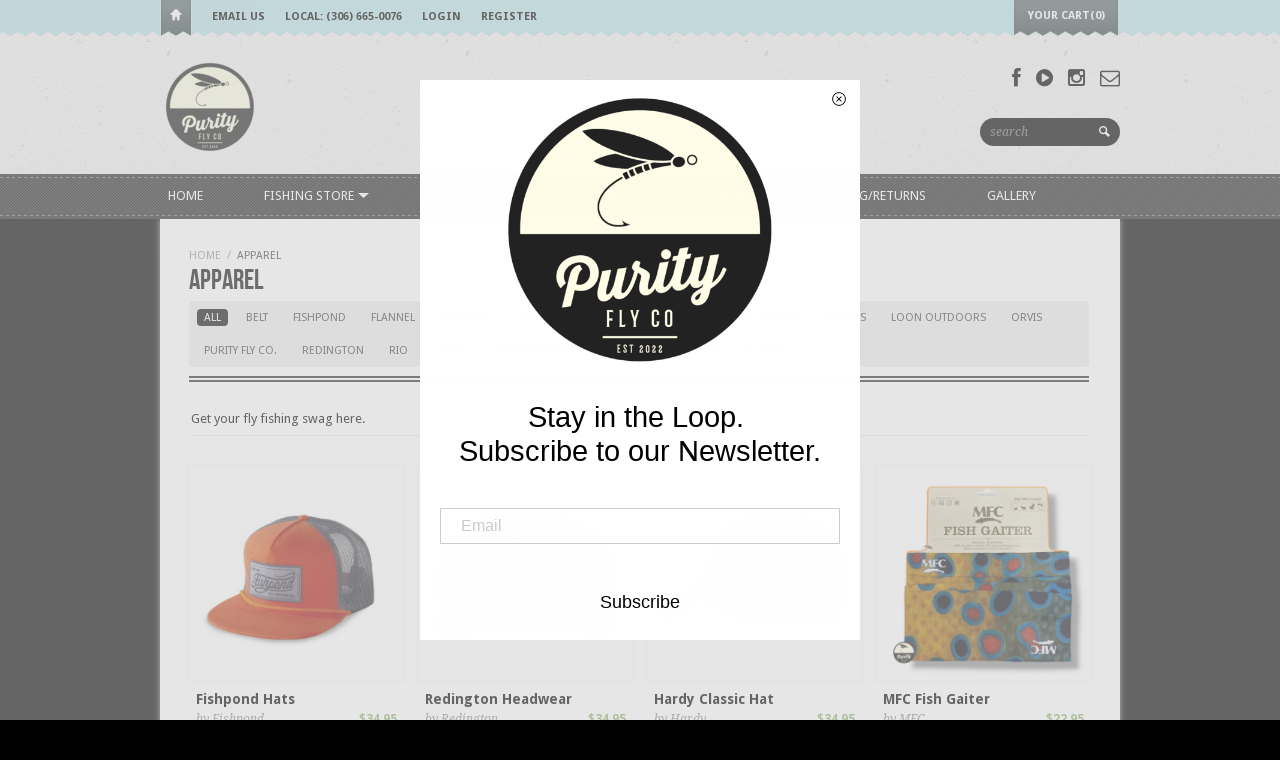

--- FILE ---
content_type: text/html; charset=utf-8
request_url: https://purityflyco.ca/collections/apparel
body_size: 16181
content:
<!DOCTYPE html>
<html>
  <head>
    
<title>Apparel | Purity Fly Co,</title>


<meta name="description" content="Get your fly fishing swag here." />





<meta property="og:title" content="Apparel" />
<meta property="og:site_name" content="Purity Fly Co," />

<meta property="og:description" content="Get your fly fishing swag here." />


<meta property="og:image" content="//purityflyco.ca/cdn/shop/t/3/assets/logo.png?v=158434708848429825921677720629" />



<meta http-equiv="content-type" content="text/html; charset=utf-8" />
<meta http-equiv="imagetoolbar" content="no" />
<meta name="title" content="Purity Fly Co,"/>
<meta name="copyright" content="Copyright (c) 2026 Purity Fly Co," />

<!--[if lt IE 9]>
    <script src="//html5shim.googlecode.com/svn/trunk/html5.js"></script>
<![endif]-->



<meta name="viewport" content="width=device-width, initial-scale=1.0, maximum-scale=1.0, user-scalable=no" />
<link href="//purityflyco.ca/cdn/shop/t/3/assets/apple-touch-icon-57x57.png?v=27794033241793207431419971489" sizes="57x57" rel="apple-touch-icon">
<link href="//purityflyco.ca/cdn/shop/t/3/assets/apple-touch-icon-72x72.png?v=26415879764221127511419971489" sizes="72x72" rel="apple-touch-icon">
<link href="//purityflyco.ca/cdn/shop/t/3/assets/apple-touch-icon-114x114.png?v=113876451526544632711419971489" sizes="114x114" rel="apple-touch-icon">
<link href="//purityflyco.ca/cdn/shop/t/3/assets/apple-touch-icon-144x144.png?v=151972623462033398741419971489" sizes="144x144" rel="apple-touch-icon">
<link href="//purityflyco.ca/cdn/shop/t/3/assets/apple-touch-startup-image-320x460.png?v=98225949631930618951419971489" media="(device-width: 320px)" rel="apple-touch-startup-image">
<link href="//purityflyco.ca/cdn/shop/t/3/assets/apple-touch-startup-image-640x920.png?v=49445605900348150061419971490" media="(device-width: 320px) and (-webkit-device-pixel-ratio: 2)" rel="apple-touch-startup-image">
<link href="//purityflyco.ca/cdn/shop/t/3/assets/apple-touch-startup-image-768x1004.png?v=177816393427830052271419971490" media="(device-width: 768px) and (orientation: portrait)" rel="apple-touch-startup-image">
<link href="//purityflyco.ca/cdn/shop/t/3/assets/apple-touch-startup-image-748x1024.png?v=55797258302032668661419971490" media="(device-width: 768px) and (orientation: landscape)" rel="apple-touch-startup-image">
<link href="//purityflyco.ca/cdn/shop/t/3/assets/apple-touch-startup-image-1536x2008.png?v=149293962157289777361419971489" media="(device-width: 1536px) and (orientation: portrait) and (-webkit-device-pixel-ratio: 2)" rel="apple-touch-startup-image">
<link href="//purityflyco.ca/cdn/shop/t/3/assets/apple-touch-startup-image-1496x2048.png?v=155071476848198694951419971489" media="(device-width: 1536px)  and (orientation: landscape) and (-webkit-device-pixel-ratio: 2)" rel="apple-touch-startup-image">

<!-- CSS -->



<link href='//fonts.googleapis.com/css?family=Droid+Serif:700,400,400italic,700italic|Droid+Sans:400,700' rel='stylesheet' type='text/css'>


<link href="//purityflyco.ca/cdn/shop/t/3/assets/style-air.css?v=32360745932949178251767462973" rel="stylesheet" type="text/css" media="all" />


<!--[if IE 8]>
    <link href="//purityflyco.ca/cdn/shop/t/3/assets/ie8.css?v=54078093553104515831419971505" rel="stylesheet" type="text/css" media="all" />
<![endif]-->

<!--[if lte IE 7]>
    <link href="//purityflyco.ca/cdn/shop/t/3/assets/ie7.css?v=169003091818369430791419971505" rel="stylesheet" type="text/css" media="all" />
<![endif]-->


    <link rel="shortcut icon" type="image/x-icon" href="//purityflyco.ca/cdn/shop/t/3/assets/favicon.ico?834" />


<link rel="canonical" href="https://purityflyco.ca/collections/apparel" />

    <script>window.performance && window.performance.mark && window.performance.mark('shopify.content_for_header.start');</script><meta name="facebook-domain-verification" content="bi5u445twnivmokd0zj8f6h0tovv44">
<meta name="facebook-domain-verification" content="6oo48nv5sgf67o9vcatbps3v4fwzbw">
<meta name="google-site-verification" content="5FiQejpAYjWOGqh2RKwIrlYF0CZ0WtEeZUwZd1qg-1g">
<meta id="shopify-digital-wallet" name="shopify-digital-wallet" content="/7266477/digital_wallets/dialog">
<meta name="shopify-checkout-api-token" content="a279412c607b576c0112cbde991d4134">
<meta id="in-context-paypal-metadata" data-shop-id="7266477" data-venmo-supported="false" data-environment="production" data-locale="en_US" data-paypal-v4="true" data-currency="CAD">
<link rel="alternate" type="application/atom+xml" title="Feed" href="/collections/apparel.atom" />
<link rel="next" href="/collections/apparel?page=2">
<link rel="alternate" type="application/json+oembed" href="https://purityflyco.ca/collections/apparel.oembed">
<script async="async" src="/checkouts/internal/preloads.js?locale=en-CA"></script>
<link rel="preconnect" href="https://shop.app" crossorigin="anonymous">
<script async="async" src="https://shop.app/checkouts/internal/preloads.js?locale=en-CA&shop_id=7266477" crossorigin="anonymous"></script>
<script id="shopify-features" type="application/json">{"accessToken":"a279412c607b576c0112cbde991d4134","betas":["rich-media-storefront-analytics"],"domain":"purityflyco.ca","predictiveSearch":true,"shopId":7266477,"locale":"en"}</script>
<script>var Shopify = Shopify || {};
Shopify.shop = "thenorthernflyfisherman.myshopify.com";
Shopify.locale = "en";
Shopify.currency = {"active":"CAD","rate":"1.0"};
Shopify.country = "CA";
Shopify.theme = {"name":"Reign","id":9264041,"schema_name":null,"schema_version":null,"theme_store_id":387,"role":"main"};
Shopify.theme.handle = "null";
Shopify.theme.style = {"id":null,"handle":null};
Shopify.cdnHost = "purityflyco.ca/cdn";
Shopify.routes = Shopify.routes || {};
Shopify.routes.root = "/";</script>
<script type="module">!function(o){(o.Shopify=o.Shopify||{}).modules=!0}(window);</script>
<script>!function(o){function n(){var o=[];function n(){o.push(Array.prototype.slice.apply(arguments))}return n.q=o,n}var t=o.Shopify=o.Shopify||{};t.loadFeatures=n(),t.autoloadFeatures=n()}(window);</script>
<script>
  window.ShopifyPay = window.ShopifyPay || {};
  window.ShopifyPay.apiHost = "shop.app\/pay";
  window.ShopifyPay.redirectState = null;
</script>
<script id="shop-js-analytics" type="application/json">{"pageType":"collection"}</script>
<script defer="defer" async type="module" src="//purityflyco.ca/cdn/shopifycloud/shop-js/modules/v2/client.init-shop-cart-sync_IZsNAliE.en.esm.js"></script>
<script defer="defer" async type="module" src="//purityflyco.ca/cdn/shopifycloud/shop-js/modules/v2/chunk.common_0OUaOowp.esm.js"></script>
<script type="module">
  await import("//purityflyco.ca/cdn/shopifycloud/shop-js/modules/v2/client.init-shop-cart-sync_IZsNAliE.en.esm.js");
await import("//purityflyco.ca/cdn/shopifycloud/shop-js/modules/v2/chunk.common_0OUaOowp.esm.js");

  window.Shopify.SignInWithShop?.initShopCartSync?.({"fedCMEnabled":true,"windoidEnabled":true});

</script>
<script>
  window.Shopify = window.Shopify || {};
  if (!window.Shopify.featureAssets) window.Shopify.featureAssets = {};
  window.Shopify.featureAssets['shop-js'] = {"shop-cart-sync":["modules/v2/client.shop-cart-sync_DLOhI_0X.en.esm.js","modules/v2/chunk.common_0OUaOowp.esm.js"],"init-fed-cm":["modules/v2/client.init-fed-cm_C6YtU0w6.en.esm.js","modules/v2/chunk.common_0OUaOowp.esm.js"],"shop-button":["modules/v2/client.shop-button_BCMx7GTG.en.esm.js","modules/v2/chunk.common_0OUaOowp.esm.js"],"shop-cash-offers":["modules/v2/client.shop-cash-offers_BT26qb5j.en.esm.js","modules/v2/chunk.common_0OUaOowp.esm.js","modules/v2/chunk.modal_CGo_dVj3.esm.js"],"init-windoid":["modules/v2/client.init-windoid_B9PkRMql.en.esm.js","modules/v2/chunk.common_0OUaOowp.esm.js"],"init-shop-email-lookup-coordinator":["modules/v2/client.init-shop-email-lookup-coordinator_DZkqjsbU.en.esm.js","modules/v2/chunk.common_0OUaOowp.esm.js"],"shop-toast-manager":["modules/v2/client.shop-toast-manager_Di2EnuM7.en.esm.js","modules/v2/chunk.common_0OUaOowp.esm.js"],"shop-login-button":["modules/v2/client.shop-login-button_BtqW_SIO.en.esm.js","modules/v2/chunk.common_0OUaOowp.esm.js","modules/v2/chunk.modal_CGo_dVj3.esm.js"],"avatar":["modules/v2/client.avatar_BTnouDA3.en.esm.js"],"pay-button":["modules/v2/client.pay-button_CWa-C9R1.en.esm.js","modules/v2/chunk.common_0OUaOowp.esm.js"],"init-shop-cart-sync":["modules/v2/client.init-shop-cart-sync_IZsNAliE.en.esm.js","modules/v2/chunk.common_0OUaOowp.esm.js"],"init-customer-accounts":["modules/v2/client.init-customer-accounts_DenGwJTU.en.esm.js","modules/v2/client.shop-login-button_BtqW_SIO.en.esm.js","modules/v2/chunk.common_0OUaOowp.esm.js","modules/v2/chunk.modal_CGo_dVj3.esm.js"],"init-shop-for-new-customer-accounts":["modules/v2/client.init-shop-for-new-customer-accounts_JdHXxpS9.en.esm.js","modules/v2/client.shop-login-button_BtqW_SIO.en.esm.js","modules/v2/chunk.common_0OUaOowp.esm.js","modules/v2/chunk.modal_CGo_dVj3.esm.js"],"init-customer-accounts-sign-up":["modules/v2/client.init-customer-accounts-sign-up_D6__K_p8.en.esm.js","modules/v2/client.shop-login-button_BtqW_SIO.en.esm.js","modules/v2/chunk.common_0OUaOowp.esm.js","modules/v2/chunk.modal_CGo_dVj3.esm.js"],"checkout-modal":["modules/v2/client.checkout-modal_C_ZQDY6s.en.esm.js","modules/v2/chunk.common_0OUaOowp.esm.js","modules/v2/chunk.modal_CGo_dVj3.esm.js"],"shop-follow-button":["modules/v2/client.shop-follow-button_XetIsj8l.en.esm.js","modules/v2/chunk.common_0OUaOowp.esm.js","modules/v2/chunk.modal_CGo_dVj3.esm.js"],"lead-capture":["modules/v2/client.lead-capture_DvA72MRN.en.esm.js","modules/v2/chunk.common_0OUaOowp.esm.js","modules/v2/chunk.modal_CGo_dVj3.esm.js"],"shop-login":["modules/v2/client.shop-login_ClXNxyh6.en.esm.js","modules/v2/chunk.common_0OUaOowp.esm.js","modules/v2/chunk.modal_CGo_dVj3.esm.js"],"payment-terms":["modules/v2/client.payment-terms_CNlwjfZz.en.esm.js","modules/v2/chunk.common_0OUaOowp.esm.js","modules/v2/chunk.modal_CGo_dVj3.esm.js"]};
</script>
<script>(function() {
  var isLoaded = false;
  function asyncLoad() {
    if (isLoaded) return;
    isLoaded = true;
    var urls = ["https:\/\/go.smartrmail.com\/scripts\/pop_up_v3_script_tag_live.js?shop=thenorthernflyfisherman.myshopify.com","https:\/\/authentipix-shopify.azurewebsites.net\/Scripts\/external\/authentipix.js?shop=thenorthernflyfisherman.myshopify.com"];
    for (var i = 0; i < urls.length; i++) {
      var s = document.createElement('script');
      s.type = 'text/javascript';
      s.async = true;
      s.src = urls[i];
      var x = document.getElementsByTagName('script')[0];
      x.parentNode.insertBefore(s, x);
    }
  };
  if(window.attachEvent) {
    window.attachEvent('onload', asyncLoad);
  } else {
    window.addEventListener('load', asyncLoad, false);
  }
})();</script>
<script id="__st">var __st={"a":7266477,"offset":-21600,"reqid":"b62f16cd-d5ef-4f93-a8bd-db0f39f1b0eb-1768503386","pageurl":"purityflyco.ca\/collections\/apparel","u":"2b4a48bf8661","p":"collection","rtyp":"collection","rid":91977089084};</script>
<script>window.ShopifyPaypalV4VisibilityTracking = true;</script>
<script id="captcha-bootstrap">!function(){'use strict';const t='contact',e='account',n='new_comment',o=[[t,t],['blogs',n],['comments',n],[t,'customer']],c=[[e,'customer_login'],[e,'guest_login'],[e,'recover_customer_password'],[e,'create_customer']],r=t=>t.map((([t,e])=>`form[action*='/${t}']:not([data-nocaptcha='true']) input[name='form_type'][value='${e}']`)).join(','),a=t=>()=>t?[...document.querySelectorAll(t)].map((t=>t.form)):[];function s(){const t=[...o],e=r(t);return a(e)}const i='password',u='form_key',d=['recaptcha-v3-token','g-recaptcha-response','h-captcha-response',i],f=()=>{try{return window.sessionStorage}catch{return}},m='__shopify_v',_=t=>t.elements[u];function p(t,e,n=!1){try{const o=window.sessionStorage,c=JSON.parse(o.getItem(e)),{data:r}=function(t){const{data:e,action:n}=t;return t[m]||n?{data:e,action:n}:{data:t,action:n}}(c);for(const[e,n]of Object.entries(r))t.elements[e]&&(t.elements[e].value=n);n&&o.removeItem(e)}catch(o){console.error('form repopulation failed',{error:o})}}const l='form_type',E='cptcha';function T(t){t.dataset[E]=!0}const w=window,h=w.document,L='Shopify',v='ce_forms',y='captcha';let A=!1;((t,e)=>{const n=(g='f06e6c50-85a8-45c8-87d0-21a2b65856fe',I='https://cdn.shopify.com/shopifycloud/storefront-forms-hcaptcha/ce_storefront_forms_captcha_hcaptcha.v1.5.2.iife.js',D={infoText:'Protected by hCaptcha',privacyText:'Privacy',termsText:'Terms'},(t,e,n)=>{const o=w[L][v],c=o.bindForm;if(c)return c(t,g,e,D).then(n);var r;o.q.push([[t,g,e,D],n]),r=I,A||(h.body.append(Object.assign(h.createElement('script'),{id:'captcha-provider',async:!0,src:r})),A=!0)});var g,I,D;w[L]=w[L]||{},w[L][v]=w[L][v]||{},w[L][v].q=[],w[L][y]=w[L][y]||{},w[L][y].protect=function(t,e){n(t,void 0,e),T(t)},Object.freeze(w[L][y]),function(t,e,n,w,h,L){const[v,y,A,g]=function(t,e,n){const i=e?o:[],u=t?c:[],d=[...i,...u],f=r(d),m=r(i),_=r(d.filter((([t,e])=>n.includes(e))));return[a(f),a(m),a(_),s()]}(w,h,L),I=t=>{const e=t.target;return e instanceof HTMLFormElement?e:e&&e.form},D=t=>v().includes(t);t.addEventListener('submit',(t=>{const e=I(t);if(!e)return;const n=D(e)&&!e.dataset.hcaptchaBound&&!e.dataset.recaptchaBound,o=_(e),c=g().includes(e)&&(!o||!o.value);(n||c)&&t.preventDefault(),c&&!n&&(function(t){try{if(!f())return;!function(t){const e=f();if(!e)return;const n=_(t);if(!n)return;const o=n.value;o&&e.removeItem(o)}(t);const e=Array.from(Array(32),(()=>Math.random().toString(36)[2])).join('');!function(t,e){_(t)||t.append(Object.assign(document.createElement('input'),{type:'hidden',name:u})),t.elements[u].value=e}(t,e),function(t,e){const n=f();if(!n)return;const o=[...t.querySelectorAll(`input[type='${i}']`)].map((({name:t})=>t)),c=[...d,...o],r={};for(const[a,s]of new FormData(t).entries())c.includes(a)||(r[a]=s);n.setItem(e,JSON.stringify({[m]:1,action:t.action,data:r}))}(t,e)}catch(e){console.error('failed to persist form',e)}}(e),e.submit())}));const S=(t,e)=>{t&&!t.dataset[E]&&(n(t,e.some((e=>e===t))),T(t))};for(const o of['focusin','change'])t.addEventListener(o,(t=>{const e=I(t);D(e)&&S(e,y())}));const B=e.get('form_key'),M=e.get(l),P=B&&M;t.addEventListener('DOMContentLoaded',(()=>{const t=y();if(P)for(const e of t)e.elements[l].value===M&&p(e,B);[...new Set([...A(),...v().filter((t=>'true'===t.dataset.shopifyCaptcha))])].forEach((e=>S(e,t)))}))}(h,new URLSearchParams(w.location.search),n,t,e,['guest_login'])})(!0,!0)}();</script>
<script integrity="sha256-4kQ18oKyAcykRKYeNunJcIwy7WH5gtpwJnB7kiuLZ1E=" data-source-attribution="shopify.loadfeatures" defer="defer" src="//purityflyco.ca/cdn/shopifycloud/storefront/assets/storefront/load_feature-a0a9edcb.js" crossorigin="anonymous"></script>
<script crossorigin="anonymous" defer="defer" src="//purityflyco.ca/cdn/shopifycloud/storefront/assets/shopify_pay/storefront-65b4c6d7.js?v=20250812"></script>
<script data-source-attribution="shopify.dynamic_checkout.dynamic.init">var Shopify=Shopify||{};Shopify.PaymentButton=Shopify.PaymentButton||{isStorefrontPortableWallets:!0,init:function(){window.Shopify.PaymentButton.init=function(){};var t=document.createElement("script");t.src="https://purityflyco.ca/cdn/shopifycloud/portable-wallets/latest/portable-wallets.en.js",t.type="module",document.head.appendChild(t)}};
</script>
<script data-source-attribution="shopify.dynamic_checkout.buyer_consent">
  function portableWalletsHideBuyerConsent(e){var t=document.getElementById("shopify-buyer-consent"),n=document.getElementById("shopify-subscription-policy-button");t&&n&&(t.classList.add("hidden"),t.setAttribute("aria-hidden","true"),n.removeEventListener("click",e))}function portableWalletsShowBuyerConsent(e){var t=document.getElementById("shopify-buyer-consent"),n=document.getElementById("shopify-subscription-policy-button");t&&n&&(t.classList.remove("hidden"),t.removeAttribute("aria-hidden"),n.addEventListener("click",e))}window.Shopify?.PaymentButton&&(window.Shopify.PaymentButton.hideBuyerConsent=portableWalletsHideBuyerConsent,window.Shopify.PaymentButton.showBuyerConsent=portableWalletsShowBuyerConsent);
</script>
<script data-source-attribution="shopify.dynamic_checkout.cart.bootstrap">document.addEventListener("DOMContentLoaded",(function(){function t(){return document.querySelector("shopify-accelerated-checkout-cart, shopify-accelerated-checkout")}if(t())Shopify.PaymentButton.init();else{new MutationObserver((function(e,n){t()&&(Shopify.PaymentButton.init(),n.disconnect())})).observe(document.body,{childList:!0,subtree:!0})}}));
</script>
<link id="shopify-accelerated-checkout-styles" rel="stylesheet" media="screen" href="https://purityflyco.ca/cdn/shopifycloud/portable-wallets/latest/accelerated-checkout-backwards-compat.css" crossorigin="anonymous">
<style id="shopify-accelerated-checkout-cart">
        #shopify-buyer-consent {
  margin-top: 1em;
  display: inline-block;
  width: 100%;
}

#shopify-buyer-consent.hidden {
  display: none;
}

#shopify-subscription-policy-button {
  background: none;
  border: none;
  padding: 0;
  text-decoration: underline;
  font-size: inherit;
  cursor: pointer;
}

#shopify-subscription-policy-button::before {
  box-shadow: none;
}

      </style>

<script>window.performance && window.performance.mark && window.performance.mark('shopify.content_for_header.end');</script>
  <link href="https://monorail-edge.shopifysvc.com" rel="dns-prefetch">
<script>(function(){if ("sendBeacon" in navigator && "performance" in window) {try {var session_token_from_headers = performance.getEntriesByType('navigation')[0].serverTiming.find(x => x.name == '_s').description;} catch {var session_token_from_headers = undefined;}var session_cookie_matches = document.cookie.match(/_shopify_s=([^;]*)/);var session_token_from_cookie = session_cookie_matches && session_cookie_matches.length === 2 ? session_cookie_matches[1] : "";var session_token = session_token_from_headers || session_token_from_cookie || "";function handle_abandonment_event(e) {var entries = performance.getEntries().filter(function(entry) {return /monorail-edge.shopifysvc.com/.test(entry.name);});if (!window.abandonment_tracked && entries.length === 0) {window.abandonment_tracked = true;var currentMs = Date.now();var navigation_start = performance.timing.navigationStart;var payload = {shop_id: 7266477,url: window.location.href,navigation_start,duration: currentMs - navigation_start,session_token,page_type: "collection"};window.navigator.sendBeacon("https://monorail-edge.shopifysvc.com/v1/produce", JSON.stringify({schema_id: "online_store_buyer_site_abandonment/1.1",payload: payload,metadata: {event_created_at_ms: currentMs,event_sent_at_ms: currentMs}}));}}window.addEventListener('pagehide', handle_abandonment_event);}}());</script>
<script id="web-pixels-manager-setup">(function e(e,d,r,n,o){if(void 0===o&&(o={}),!Boolean(null===(a=null===(i=window.Shopify)||void 0===i?void 0:i.analytics)||void 0===a?void 0:a.replayQueue)){var i,a;window.Shopify=window.Shopify||{};var t=window.Shopify;t.analytics=t.analytics||{};var s=t.analytics;s.replayQueue=[],s.publish=function(e,d,r){return s.replayQueue.push([e,d,r]),!0};try{self.performance.mark("wpm:start")}catch(e){}var l=function(){var e={modern:/Edge?\/(1{2}[4-9]|1[2-9]\d|[2-9]\d{2}|\d{4,})\.\d+(\.\d+|)|Firefox\/(1{2}[4-9]|1[2-9]\d|[2-9]\d{2}|\d{4,})\.\d+(\.\d+|)|Chrom(ium|e)\/(9{2}|\d{3,})\.\d+(\.\d+|)|(Maci|X1{2}).+ Version\/(15\.\d+|(1[6-9]|[2-9]\d|\d{3,})\.\d+)([,.]\d+|)( \(\w+\)|)( Mobile\/\w+|) Safari\/|Chrome.+OPR\/(9{2}|\d{3,})\.\d+\.\d+|(CPU[ +]OS|iPhone[ +]OS|CPU[ +]iPhone|CPU IPhone OS|CPU iPad OS)[ +]+(15[._]\d+|(1[6-9]|[2-9]\d|\d{3,})[._]\d+)([._]\d+|)|Android:?[ /-](13[3-9]|1[4-9]\d|[2-9]\d{2}|\d{4,})(\.\d+|)(\.\d+|)|Android.+Firefox\/(13[5-9]|1[4-9]\d|[2-9]\d{2}|\d{4,})\.\d+(\.\d+|)|Android.+Chrom(ium|e)\/(13[3-9]|1[4-9]\d|[2-9]\d{2}|\d{4,})\.\d+(\.\d+|)|SamsungBrowser\/([2-9]\d|\d{3,})\.\d+/,legacy:/Edge?\/(1[6-9]|[2-9]\d|\d{3,})\.\d+(\.\d+|)|Firefox\/(5[4-9]|[6-9]\d|\d{3,})\.\d+(\.\d+|)|Chrom(ium|e)\/(5[1-9]|[6-9]\d|\d{3,})\.\d+(\.\d+|)([\d.]+$|.*Safari\/(?![\d.]+ Edge\/[\d.]+$))|(Maci|X1{2}).+ Version\/(10\.\d+|(1[1-9]|[2-9]\d|\d{3,})\.\d+)([,.]\d+|)( \(\w+\)|)( Mobile\/\w+|) Safari\/|Chrome.+OPR\/(3[89]|[4-9]\d|\d{3,})\.\d+\.\d+|(CPU[ +]OS|iPhone[ +]OS|CPU[ +]iPhone|CPU IPhone OS|CPU iPad OS)[ +]+(10[._]\d+|(1[1-9]|[2-9]\d|\d{3,})[._]\d+)([._]\d+|)|Android:?[ /-](13[3-9]|1[4-9]\d|[2-9]\d{2}|\d{4,})(\.\d+|)(\.\d+|)|Mobile Safari.+OPR\/([89]\d|\d{3,})\.\d+\.\d+|Android.+Firefox\/(13[5-9]|1[4-9]\d|[2-9]\d{2}|\d{4,})\.\d+(\.\d+|)|Android.+Chrom(ium|e)\/(13[3-9]|1[4-9]\d|[2-9]\d{2}|\d{4,})\.\d+(\.\d+|)|Android.+(UC? ?Browser|UCWEB|U3)[ /]?(15\.([5-9]|\d{2,})|(1[6-9]|[2-9]\d|\d{3,})\.\d+)\.\d+|SamsungBrowser\/(5\.\d+|([6-9]|\d{2,})\.\d+)|Android.+MQ{2}Browser\/(14(\.(9|\d{2,})|)|(1[5-9]|[2-9]\d|\d{3,})(\.\d+|))(\.\d+|)|K[Aa][Ii]OS\/(3\.\d+|([4-9]|\d{2,})\.\d+)(\.\d+|)/},d=e.modern,r=e.legacy,n=navigator.userAgent;return n.match(d)?"modern":n.match(r)?"legacy":"unknown"}(),u="modern"===l?"modern":"legacy",c=(null!=n?n:{modern:"",legacy:""})[u],f=function(e){return[e.baseUrl,"/wpm","/b",e.hashVersion,"modern"===e.buildTarget?"m":"l",".js"].join("")}({baseUrl:d,hashVersion:r,buildTarget:u}),m=function(e){var d=e.version,r=e.bundleTarget,n=e.surface,o=e.pageUrl,i=e.monorailEndpoint;return{emit:function(e){var a=e.status,t=e.errorMsg,s=(new Date).getTime(),l=JSON.stringify({metadata:{event_sent_at_ms:s},events:[{schema_id:"web_pixels_manager_load/3.1",payload:{version:d,bundle_target:r,page_url:o,status:a,surface:n,error_msg:t},metadata:{event_created_at_ms:s}}]});if(!i)return console&&console.warn&&console.warn("[Web Pixels Manager] No Monorail endpoint provided, skipping logging."),!1;try{return self.navigator.sendBeacon.bind(self.navigator)(i,l)}catch(e){}var u=new XMLHttpRequest;try{return u.open("POST",i,!0),u.setRequestHeader("Content-Type","text/plain"),u.send(l),!0}catch(e){return console&&console.warn&&console.warn("[Web Pixels Manager] Got an unhandled error while logging to Monorail."),!1}}}}({version:r,bundleTarget:l,surface:e.surface,pageUrl:self.location.href,monorailEndpoint:e.monorailEndpoint});try{o.browserTarget=l,function(e){var d=e.src,r=e.async,n=void 0===r||r,o=e.onload,i=e.onerror,a=e.sri,t=e.scriptDataAttributes,s=void 0===t?{}:t,l=document.createElement("script"),u=document.querySelector("head"),c=document.querySelector("body");if(l.async=n,l.src=d,a&&(l.integrity=a,l.crossOrigin="anonymous"),s)for(var f in s)if(Object.prototype.hasOwnProperty.call(s,f))try{l.dataset[f]=s[f]}catch(e){}if(o&&l.addEventListener("load",o),i&&l.addEventListener("error",i),u)u.appendChild(l);else{if(!c)throw new Error("Did not find a head or body element to append the script");c.appendChild(l)}}({src:f,async:!0,onload:function(){if(!function(){var e,d;return Boolean(null===(d=null===(e=window.Shopify)||void 0===e?void 0:e.analytics)||void 0===d?void 0:d.initialized)}()){var d=window.webPixelsManager.init(e)||void 0;if(d){var r=window.Shopify.analytics;r.replayQueue.forEach((function(e){var r=e[0],n=e[1],o=e[2];d.publishCustomEvent(r,n,o)})),r.replayQueue=[],r.publish=d.publishCustomEvent,r.visitor=d.visitor,r.initialized=!0}}},onerror:function(){return m.emit({status:"failed",errorMsg:"".concat(f," has failed to load")})},sri:function(e){var d=/^sha384-[A-Za-z0-9+/=]+$/;return"string"==typeof e&&d.test(e)}(c)?c:"",scriptDataAttributes:o}),m.emit({status:"loading"})}catch(e){m.emit({status:"failed",errorMsg:(null==e?void 0:e.message)||"Unknown error"})}}})({shopId: 7266477,storefrontBaseUrl: "https://purityflyco.ca",extensionsBaseUrl: "https://extensions.shopifycdn.com/cdn/shopifycloud/web-pixels-manager",monorailEndpoint: "https://monorail-edge.shopifysvc.com/unstable/produce_batch",surface: "storefront-renderer",enabledBetaFlags: ["2dca8a86"],webPixelsConfigList: [{"id":"548765865","configuration":"{\"config\":\"{\\\"pixel_id\\\":\\\"G-VHQE4CEZDE\\\",\\\"target_country\\\":\\\"CA\\\",\\\"gtag_events\\\":[{\\\"type\\\":\\\"begin_checkout\\\",\\\"action_label\\\":\\\"G-VHQE4CEZDE\\\"},{\\\"type\\\":\\\"search\\\",\\\"action_label\\\":\\\"G-VHQE4CEZDE\\\"},{\\\"type\\\":\\\"view_item\\\",\\\"action_label\\\":[\\\"G-VHQE4CEZDE\\\",\\\"MC-FCGRT1M3TE\\\"]},{\\\"type\\\":\\\"purchase\\\",\\\"action_label\\\":[\\\"G-VHQE4CEZDE\\\",\\\"MC-FCGRT1M3TE\\\"]},{\\\"type\\\":\\\"page_view\\\",\\\"action_label\\\":[\\\"G-VHQE4CEZDE\\\",\\\"MC-FCGRT1M3TE\\\"]},{\\\"type\\\":\\\"add_payment_info\\\",\\\"action_label\\\":\\\"G-VHQE4CEZDE\\\"},{\\\"type\\\":\\\"add_to_cart\\\",\\\"action_label\\\":\\\"G-VHQE4CEZDE\\\"}],\\\"enable_monitoring_mode\\\":false}\"}","eventPayloadVersion":"v1","runtimeContext":"OPEN","scriptVersion":"b2a88bafab3e21179ed38636efcd8a93","type":"APP","apiClientId":1780363,"privacyPurposes":[],"dataSharingAdjustments":{"protectedCustomerApprovalScopes":["read_customer_address","read_customer_email","read_customer_name","read_customer_personal_data","read_customer_phone"]}},{"id":"147259561","configuration":"{\"pixel_id\":\"766176270977888\",\"pixel_type\":\"facebook_pixel\",\"metaapp_system_user_token\":\"-\"}","eventPayloadVersion":"v1","runtimeContext":"OPEN","scriptVersion":"ca16bc87fe92b6042fbaa3acc2fbdaa6","type":"APP","apiClientId":2329312,"privacyPurposes":["ANALYTICS","MARKETING","SALE_OF_DATA"],"dataSharingAdjustments":{"protectedCustomerApprovalScopes":["read_customer_address","read_customer_email","read_customer_name","read_customer_personal_data","read_customer_phone"]}},{"id":"shopify-app-pixel","configuration":"{}","eventPayloadVersion":"v1","runtimeContext":"STRICT","scriptVersion":"0450","apiClientId":"shopify-pixel","type":"APP","privacyPurposes":["ANALYTICS","MARKETING"]},{"id":"shopify-custom-pixel","eventPayloadVersion":"v1","runtimeContext":"LAX","scriptVersion":"0450","apiClientId":"shopify-pixel","type":"CUSTOM","privacyPurposes":["ANALYTICS","MARKETING"]}],isMerchantRequest: false,initData: {"shop":{"name":"Purity Fly Co,","paymentSettings":{"currencyCode":"CAD"},"myshopifyDomain":"thenorthernflyfisherman.myshopify.com","countryCode":"CA","storefrontUrl":"https:\/\/purityflyco.ca"},"customer":null,"cart":null,"checkout":null,"productVariants":[],"purchasingCompany":null},},"https://purityflyco.ca/cdn","fcfee988w5aeb613cpc8e4bc33m6693e112",{"modern":"","legacy":""},{"shopId":"7266477","storefrontBaseUrl":"https:\/\/purityflyco.ca","extensionBaseUrl":"https:\/\/extensions.shopifycdn.com\/cdn\/shopifycloud\/web-pixels-manager","surface":"storefront-renderer","enabledBetaFlags":"[\"2dca8a86\"]","isMerchantRequest":"false","hashVersion":"fcfee988w5aeb613cpc8e4bc33m6693e112","publish":"custom","events":"[[\"page_viewed\",{}],[\"collection_viewed\",{\"collection\":{\"id\":\"91977089084\",\"title\":\"Apparel\",\"productVariants\":[{\"price\":{\"amount\":34.95,\"currencyCode\":\"CAD\"},\"product\":{\"title\":\"Fishpond Hats\",\"vendor\":\"Fishpond\",\"id\":\"4495226732604\",\"untranslatedTitle\":\"Fishpond Hats\",\"url\":\"\/products\/fishpond-hats\",\"type\":\"Apparel\"},\"id\":\"41728874971305\",\"image\":{\"src\":\"\/\/purityflyco.ca\/cdn\/shop\/products\/Fishpond_Heritage_Trucker_Orange.jpg?v=1638399200\"},\"sku\":\"\",\"title\":\"Heritage Trucker - Orange\/Charcoal\",\"untranslatedTitle\":\"Heritage Trucker - Orange\/Charcoal\"},{\"price\":{\"amount\":34.95,\"currencyCode\":\"CAD\"},\"product\":{\"title\":\"Redington Headwear\",\"vendor\":\"Redington\",\"id\":\"6990076641449\",\"untranslatedTitle\":\"Redington Headwear\",\"url\":\"\/products\/redington-badge-trucker-hat\",\"type\":\"Apparel\"},\"id\":\"40660226736297\",\"image\":{\"src\":\"\/\/purityflyco.ca\/cdn\/shop\/products\/Redington_Nightfall_Hat.jpg?v=1630359376\"},\"sku\":\"\",\"title\":\"Midnight Blue\/Nightfall\",\"untranslatedTitle\":\"Midnight Blue\/Nightfall\"},{\"price\":{\"amount\":34.95,\"currencyCode\":\"CAD\"},\"product\":{\"title\":\"Hardy Classic Hat\",\"vendor\":\"Hardy\",\"id\":\"7481178128553\",\"untranslatedTitle\":\"Hardy Classic Hat\",\"url\":\"\/products\/hardy-classic-hat\",\"type\":\"Apparel\"},\"id\":\"42186941857961\",\"image\":{\"src\":\"\/\/purityflyco.ca\/cdn\/shop\/products\/Hardy_Logo_Classic_Hat_Olive_Gold.png?v=1651784688\"},\"sku\":\"\",\"title\":\"Dark Olive\",\"untranslatedTitle\":\"Dark Olive\"},{\"price\":{\"amount\":22.95,\"currencyCode\":\"CAD\"},\"product\":{\"title\":\"MFC Fish Gaiter\",\"vendor\":\"MFC\",\"id\":\"6998718775465\",\"untranslatedTitle\":\"MFC Fish Gaiter\",\"url\":\"\/products\/mfc-fish-gaiter\",\"type\":\"Apparel\"},\"id\":\"40514627207337\",\"image\":{\"src\":\"\/\/purityflyco.ca\/cdn\/shop\/files\/MFC_Fish_Gator_Maddox_s_Brown_XI.png?v=1765937565\"},\"sku\":\"\",\"title\":\"Maddox Brown XI\",\"untranslatedTitle\":\"Maddox Brown XI\"},{\"price\":{\"amount\":39.95,\"currencyCode\":\"CAD\"},\"product\":{\"title\":\"Purity Hats\",\"vendor\":\"Purity Fly Co.\",\"id\":\"8653304529065\",\"untranslatedTitle\":\"Purity Hats\",\"url\":\"\/products\/purity-hats\",\"type\":\"Apparel\"},\"id\":\"46105202917545\",\"image\":{\"src\":\"\/\/purityflyco.ca\/cdn\/shop\/files\/PFC_Hat_High_Crown_Maroon_Khaki.png?v=1753022399\"},\"sku\":null,\"title\":\"5 Panel High Crown Maroon\/Khaki\",\"untranslatedTitle\":\"5 Panel High Crown Maroon\/Khaki\"},{\"price\":{\"amount\":59.95,\"currencyCode\":\"CAD\"},\"product\":{\"title\":\"Orvis Co. Long Sleeved Tee\",\"vendor\":\"Orvis\",\"id\":\"8231385497769\",\"untranslatedTitle\":\"Orvis Co. Long Sleeved Tee\",\"url\":\"\/products\/orvis-co-long-sleeved-tee\",\"type\":\"Apparel\"},\"id\":\"44538586595497\",\"image\":{\"src\":\"\/\/purityflyco.ca\/cdn\/shop\/files\/Orvis_Co_Long_Sleeved_Tee.png?v=1723771364\"},\"sku\":\"\",\"title\":\"Medium\",\"untranslatedTitle\":\"Medium\"},{\"price\":{\"amount\":19.95,\"currencyCode\":\"CAD\"},\"product\":{\"title\":\"Orvis Vintage Crossed Rods\",\"vendor\":\"Orvis\",\"id\":\"8218008158377\",\"untranslatedTitle\":\"Orvis Vintage Crossed Rods\",\"url\":\"\/products\/orvis-vintage-crossed-rods\",\"type\":\"Apparel\"},\"id\":\"44496413065385\",\"image\":{\"src\":\"\/\/purityflyco.ca\/cdn\/shop\/files\/Orvis_Vintage_Crossed_Rods_Tee.jpg?v=1722541851\"},\"sku\":\"\",\"title\":\"Medium\",\"untranslatedTitle\":\"Medium\"},{\"price\":{\"amount\":19.95,\"currencyCode\":\"CAD\"},\"product\":{\"title\":\"Loon Shield Tee\",\"vendor\":\"Loon Outdoors\",\"id\":\"7855361654953\",\"untranslatedTitle\":\"Loon Shield Tee\",\"url\":\"\/products\/loon-shield-tee\",\"type\":\"Apparel\"},\"id\":\"43439526707369\",\"image\":{\"src\":\"\/\/purityflyco.ca\/cdn\/shop\/files\/Loon_Shield_Tee.png?v=1701390112\"},\"sku\":\"\",\"title\":\"Medium\",\"untranslatedTitle\":\"Medium\"},{\"price\":{\"amount\":299.95,\"currencyCode\":\"CAD\"},\"product\":{\"title\":\"Orvis Men's Pro LT Insulated Hoodie\",\"vendor\":\"Orvis\",\"id\":\"8306223087785\",\"untranslatedTitle\":\"Orvis Men's Pro LT Insulated Hoodie\",\"url\":\"\/products\/orvis-mens-pro-lt-insulated-hoodie-1\",\"type\":\"Apparel\"},\"id\":\"44834682437801\",\"image\":{\"src\":\"\/\/purityflyco.ca\/cdn\/shop\/files\/Orvis_Pro_LT_Hoodie_Navy_Blue_Lagoon.png?v=1730421861\"},\"sku\":\"\",\"title\":\"Navy\/Blue Lagoon \/ Medium\",\"untranslatedTitle\":\"Navy\/Blue Lagoon \/ Medium\"},{\"price\":{\"amount\":39.95,\"currencyCode\":\"CAD\"},\"product\":{\"title\":\"Orvis Pom Toque\",\"vendor\":\"Orvis\",\"id\":\"8301530349737\",\"untranslatedTitle\":\"Orvis Pom Toque\",\"url\":\"\/products\/orvis-pom-toque\",\"type\":\"Apparel\"},\"id\":\"44802697789609\",\"image\":{\"src\":\"\/\/purityflyco.ca\/cdn\/shop\/files\/Orvis_Pom_Toque_Black_Grey.png?v=1729721830\"},\"sku\":\"\",\"title\":\"Black\/Grey\",\"untranslatedTitle\":\"Black\/Grey\"},{\"price\":{\"amount\":229.95,\"currencyCode\":\"CAD\"},\"product\":{\"title\":\"Orvis Men's Pro Insulated Vest\",\"vendor\":\"Orvis\",\"id\":\"8268078055593\",\"untranslatedTitle\":\"Orvis Men's Pro Insulated Vest\",\"url\":\"\/products\/orvis-mens-pro-insulated-vest-copy\",\"type\":\"Apparel\"},\"id\":\"44653685440681\",\"image\":{\"src\":\"\/\/purityflyco.ca\/cdn\/shop\/files\/Orvis_Pro_Insulated_Vest_Dark_Vicuna_jpg.png?v=1726177695\"},\"sku\":\"\",\"title\":\"Dark Vicuna \/ Medium\",\"untranslatedTitle\":\"Dark Vicuna \/ Medium\"},{\"price\":{\"amount\":114.95,\"currencyCode\":\"CAD\"},\"product\":{\"title\":\"Orvis DriCast Hoodie\",\"vendor\":\"Orvis\",\"id\":\"8253044064425\",\"untranslatedTitle\":\"Orvis DriCast Hoodie\",\"url\":\"\/products\/orvis-dricast-hoodie\",\"type\":\"Apparel\"},\"id\":\"44582956335273\",\"image\":{\"src\":\"\/\/purityflyco.ca\/cdn\/shop\/files\/Orvis_DriCast_Hoodie_Blue_Fog.png?v=1724879742\"},\"sku\":\"\",\"title\":\"Blue Fog \/ Large\",\"untranslatedTitle\":\"Blue Fog \/ Large\"},{\"price\":{\"amount\":19.95,\"currencyCode\":\"CAD\"},\"product\":{\"title\":\"Orvis Tarpon Jumper Tee\",\"vendor\":\"Orvis\",\"id\":\"8216226857129\",\"untranslatedTitle\":\"Orvis Tarpon Jumper Tee\",\"url\":\"\/products\/orvis-tarpon-jumper-tee\",\"type\":\"Apparel\"},\"id\":\"44490591699113\",\"image\":{\"src\":\"\/\/purityflyco.ca\/cdn\/shop\/files\/Orvis_Tarpon_Jumper_Tee.png?v=1722272235\"},\"sku\":\"\",\"title\":\"Medium\",\"untranslatedTitle\":\"Medium\"},{\"price\":{\"amount\":144.95,\"currencyCode\":\"CAD\"},\"product\":{\"title\":\"Orvis Pro Sun Hoodie\",\"vendor\":\"Orvis\",\"id\":\"7931440562345\",\"untranslatedTitle\":\"Orvis Pro Sun Hoodie\",\"url\":\"\/products\/orvis-pro-sun-hoodie\",\"type\":\"Apparel\"},\"id\":\"45742302134441\",\"image\":{\"src\":\"\/\/purityflyco.ca\/cdn\/shop\/files\/Orvis_Pro_Sun_Hoodie_Olivine.png?v=1746028588\"},\"sku\":\"\",\"title\":\"Olivine \/ Medium\",\"untranslatedTitle\":\"Olivine \/ Medium\"},{\"price\":{\"amount\":67.45,\"currencyCode\":\"CAD\"},\"product\":{\"title\":\"Orvis Men's UPF 50 Pro Sun Crew\",\"vendor\":\"Orvis\",\"id\":\"7675668922537\",\"untranslatedTitle\":\"Orvis Men's UPF 50 Pro Sun Crew\",\"url\":\"\/products\/orvis-mens-upf-50-pro-sun-crew\",\"type\":\"Apparel\"},\"id\":\"42819071508649\",\"image\":{\"src\":\"\/\/purityflyco.ca\/cdn\/shop\/products\/Orvis_Pro_Sun_Crew_Grass.png?v=1671647158\"},\"sku\":\"\",\"title\":\"Grass \/ Extra Large\",\"untranslatedTitle\":\"Grass \/ Extra Large\"}]}}]]"});</script><script>
  window.ShopifyAnalytics = window.ShopifyAnalytics || {};
  window.ShopifyAnalytics.meta = window.ShopifyAnalytics.meta || {};
  window.ShopifyAnalytics.meta.currency = 'CAD';
  var meta = {"products":[{"id":4495226732604,"gid":"gid:\/\/shopify\/Product\/4495226732604","vendor":"Fishpond","type":"Apparel","handle":"fishpond-hats","variants":[{"id":41728874971305,"price":3495,"name":"Fishpond Hats - Heritage Trucker - Orange\/Charcoal","public_title":"Heritage Trucker - Orange\/Charcoal","sku":""},{"id":41728877854889,"price":3495,"name":"Fishpond Hats - Heritage Trucker - Sandbar\/Orange","public_title":"Heritage Trucker - Sandbar\/Orange","sku":""},{"id":41728892076201,"price":3495,"name":"Fishpond Hats - Pescado Trucker - Riverbed Camo","public_title":"Pescado Trucker - Riverbed Camo","sku":""},{"id":42175440126121,"price":3495,"name":"Fishpond Hats - Last Call Trucker","public_title":"Last Call Trucker","sku":""},{"id":42193909645481,"price":3495,"name":"Fishpond Hats - Heritage Lightweight","public_title":"Heritage Lightweight","sku":""},{"id":44857264898217,"price":3495,"name":"Fishpond Hats - Last Call Trucker Overcast Camo","public_title":"Last Call Trucker Overcast Camo","sku":""},{"id":46161381228713,"price":3495,"name":"Fishpond Hats - Headwaters Hat - Terra","public_title":"Headwaters Hat - Terra","sku":null},{"id":46161382965417,"price":3995,"name":"Fishpond Hats - Henry's Fork Hat - Sandbar Camo","public_title":"Henry's Fork Hat - Sandbar Camo","sku":null},{"id":46161384046761,"price":3995,"name":"Fishpond Hats - Sabalo Trucker - Overcast","public_title":"Sabalo Trucker - Overcast","sku":null},{"id":46161385488553,"price":3495,"name":"Fishpond Hats - Tracker Hat - Salty Camo","public_title":"Tracker Hat - Salty Camo","sku":null},{"id":46161388699817,"price":3495,"name":"Fishpond Hats - Solitude Low Profile Trucker","public_title":"Solitude Low Profile Trucker","sku":null}],"remote":false},{"id":6990076641449,"gid":"gid:\/\/shopify\/Product\/6990076641449","vendor":"Redington","type":"Apparel","handle":"redington-badge-trucker-hat","variants":[{"id":40660226736297,"price":3495,"name":"Redington Headwear - Midnight Blue\/Nightfall","public_title":"Midnight Blue\/Nightfall","sku":""},{"id":40660226769065,"price":3495,"name":"Redington Headwear - Black\/Noon Patrol","public_title":"Black\/Noon Patrol","sku":""},{"id":41196742082729,"price":3495,"name":"Redington Headwear - Navy\/Relax","public_title":"Navy\/Relax","sku":""},{"id":43436123029673,"price":3495,"name":"Redington Headwear - Green\/Sunrise","public_title":"Green\/Sunrise","sku":""},{"id":43436124799145,"price":3495,"name":"Redington Headwear - Red, White \u0026 Blue\/ Kick Back","public_title":"Red, White \u0026 Blue\/ Kick Back","sku":""}],"remote":false},{"id":7481178128553,"gid":"gid:\/\/shopify\/Product\/7481178128553","vendor":"Hardy","type":"Apparel","handle":"hardy-classic-hat","variants":[{"id":42186941857961,"price":3495,"name":"Hardy Classic Hat - Dark Olive","public_title":"Dark Olive","sku":""},{"id":42186941890729,"price":3495,"name":"Hardy Classic Hat - Pumpkin","public_title":"Pumpkin","sku":""}],"remote":false},{"id":6998718775465,"gid":"gid:\/\/shopify\/Product\/6998718775465","vendor":"MFC","type":"Apparel","handle":"mfc-fish-gaiter","variants":[{"id":40514627207337,"price":2295,"name":"MFC Fish Gaiter - Maddox Brown XI","public_title":"Maddox Brown XI","sku":""},{"id":40514627272873,"price":2295,"name":"MFC Fish Gaiter - Maddox Brook","public_title":"Maddox Brook","sku":""},{"id":40514627338409,"price":2295,"name":"MFC Fish Gaiter - Maddox Brown XV","public_title":"Maddox Brown XV","sku":""},{"id":40514627371177,"price":2295,"name":"MFC Fish Gaiter - Digital Camo","public_title":"Digital Camo","sku":""},{"id":46683681292457,"price":2295,"name":"MFC Fish Gaiter - Rainbow Trout Skin","public_title":"Rainbow Trout Skin","sku":null}],"remote":false},{"id":8653304529065,"gid":"gid:\/\/shopify\/Product\/8653304529065","vendor":"Purity Fly Co.","type":"Apparel","handle":"purity-hats","variants":[{"id":46105202917545,"price":3995,"name":"Purity Hats - 5 Panel High Crown Maroon\/Khaki","public_title":"5 Panel High Crown Maroon\/Khaki","sku":null},{"id":46504148566185,"price":3995,"name":"Purity Hats - 5 Panel High Crown Gold\/Charcoal","public_title":"5 Panel High Crown Gold\/Charcoal","sku":null},{"id":46105202950313,"price":3995,"name":"Purity Hats - 6 Panel Low Crown Latte\/Cream\/Slate","public_title":"6 Panel Low Crown Latte\/Cream\/Slate","sku":null}],"remote":false},{"id":8231385497769,"gid":"gid:\/\/shopify\/Product\/8231385497769","vendor":"Orvis","type":"Apparel","handle":"orvis-co-long-sleeved-tee","variants":[{"id":44538586595497,"price":5995,"name":"Orvis Co. Long Sleeved Tee - Medium","public_title":"Medium","sku":""},{"id":44538586628265,"price":5995,"name":"Orvis Co. Long Sleeved Tee - Large","public_title":"Large","sku":""},{"id":44538586661033,"price":5995,"name":"Orvis Co. Long Sleeved Tee - Extra large","public_title":"Extra large","sku":""},{"id":44538586693801,"price":5995,"name":"Orvis Co. Long Sleeved Tee - 2XL","public_title":"2XL","sku":""}],"remote":false},{"id":8218008158377,"gid":"gid:\/\/shopify\/Product\/8218008158377","vendor":"Orvis","type":"Apparel","handle":"orvis-vintage-crossed-rods","variants":[{"id":44496413065385,"price":1995,"name":"Orvis Vintage Crossed Rods - Medium","public_title":"Medium","sku":""},{"id":44496413098153,"price":1995,"name":"Orvis Vintage Crossed Rods - Large","public_title":"Large","sku":""}],"remote":false},{"id":7855361654953,"gid":"gid:\/\/shopify\/Product\/7855361654953","vendor":"Loon Outdoors","type":"Apparel","handle":"loon-shield-tee","variants":[{"id":43439526707369,"price":1995,"name":"Loon Shield Tee - Medium","public_title":"Medium","sku":""},{"id":43439526772905,"price":1995,"name":"Loon Shield Tee - Large","public_title":"Large","sku":""},{"id":43439526805673,"price":1995,"name":"Loon Shield Tee - Extra Large","public_title":"Extra Large","sku":""}],"remote":false},{"id":8306223087785,"gid":"gid:\/\/shopify\/Product\/8306223087785","vendor":"Orvis","type":"Apparel","handle":"orvis-mens-pro-lt-insulated-hoodie-1","variants":[{"id":44834682437801,"price":29995,"name":"Orvis Men's Pro LT Insulated Hoodie - Navy\/Blue Lagoon \/ Medium","public_title":"Navy\/Blue Lagoon \/ Medium","sku":""},{"id":44834682470569,"price":29995,"name":"Orvis Men's Pro LT Insulated Hoodie - Navy\/Blue Lagoon \/ Large","public_title":"Navy\/Blue Lagoon \/ Large","sku":""},{"id":44834682503337,"price":29995,"name":"Orvis Men's Pro LT Insulated Hoodie - Navy\/Blue Lagoon \/ Extra large","public_title":"Navy\/Blue Lagoon \/ Extra large","sku":""},{"id":44834682536105,"price":29995,"name":"Orvis Men's Pro LT Insulated Hoodie - Tarragon \/ Medium","public_title":"Tarragon \/ Medium","sku":""},{"id":44834682568873,"price":29995,"name":"Orvis Men's Pro LT Insulated Hoodie - Tarragon \/ Large","public_title":"Tarragon \/ Large","sku":""},{"id":44834682601641,"price":29995,"name":"Orvis Men's Pro LT Insulated Hoodie - Tarragon \/ Extra large","public_title":"Tarragon \/ Extra large","sku":""}],"remote":false},{"id":8301530349737,"gid":"gid:\/\/shopify\/Product\/8301530349737","vendor":"Orvis","type":"Apparel","handle":"orvis-pom-toque","variants":[{"id":44802697789609,"price":3995,"name":"Orvis Pom Toque - Black\/Grey","public_title":"Black\/Grey","sku":""},{"id":44802697822377,"price":3995,"name":"Orvis Pom Toque - Navy\/Blue Lagoon","public_title":"Navy\/Blue Lagoon","sku":""}],"remote":false},{"id":8268078055593,"gid":"gid:\/\/shopify\/Product\/8268078055593","vendor":"Orvis","type":"Apparel","handle":"orvis-mens-pro-insulated-vest-copy","variants":[{"id":44653685440681,"price":22995,"name":"Orvis Men's Pro Insulated Vest - Dark Vicuna \/ Medium","public_title":"Dark Vicuna \/ Medium","sku":""},{"id":44653685473449,"price":22995,"name":"Orvis Men's Pro Insulated Vest - Dark Vicuna \/ Large","public_title":"Dark Vicuna \/ Large","sku":""},{"id":44653685506217,"price":22995,"name":"Orvis Men's Pro Insulated Vest - Dark Vicuna \/ Extra Large","public_title":"Dark Vicuna \/ Extra Large","sku":""},{"id":44653685538985,"price":22995,"name":"Orvis Men's Pro Insulated Vest - Tarragon \/ Medium","public_title":"Tarragon \/ Medium","sku":""},{"id":44653685571753,"price":22995,"name":"Orvis Men's Pro Insulated Vest - Tarragon \/ Large","public_title":"Tarragon \/ Large","sku":""},{"id":44653685604521,"price":22995,"name":"Orvis Men's Pro Insulated Vest - Tarragon \/ Extra Large","public_title":"Tarragon \/ Extra Large","sku":""},{"id":44653685637289,"price":22995,"name":"Orvis Men's Pro Insulated Vest - Navy \/ Medium","public_title":"Navy \/ Medium","sku":""},{"id":44653685670057,"price":22995,"name":"Orvis Men's Pro Insulated Vest - Navy \/ Large","public_title":"Navy \/ Large","sku":""},{"id":44653685702825,"price":22995,"name":"Orvis Men's Pro Insulated Vest - Navy \/ Extra Large","public_title":"Navy \/ Extra Large","sku":""}],"remote":false},{"id":8253044064425,"gid":"gid:\/\/shopify\/Product\/8253044064425","vendor":"Orvis","type":"Apparel","handle":"orvis-dricast-hoodie","variants":[{"id":44582956335273,"price":11495,"name":"Orvis DriCast Hoodie - Blue Fog \/ Large","public_title":"Blue Fog \/ Large","sku":""},{"id":44582956368041,"price":11495,"name":"Orvis DriCast Hoodie - Blue Fog \/ Extra large","public_title":"Blue Fog \/ Extra large","sku":""},{"id":45742266581161,"price":11495,"name":"Orvis DriCast Hoodie - Blue Mist \/ Medium","public_title":"Blue Mist \/ Medium","sku":""},{"id":45742267203753,"price":11495,"name":"Orvis DriCast Hoodie - Blue Mist \/ Large","public_title":"Blue Mist \/ Large","sku":""},{"id":45742267924649,"price":11495,"name":"Orvis DriCast Hoodie - Blue Mist \/ Extra large","public_title":"Blue Mist \/ Extra large","sku":""},{"id":46711079927977,"price":12995,"name":"Orvis DriCast Hoodie - Tarragon \/ Medium","public_title":"Tarragon \/ Medium","sku":null},{"id":46711079960745,"price":12995,"name":"Orvis DriCast Hoodie - Tarragon \/ Large","public_title":"Tarragon \/ Large","sku":null},{"id":46711079993513,"price":12995,"name":"Orvis DriCast Hoodie - Tarragon \/ Extra large","public_title":"Tarragon \/ Extra large","sku":null},{"id":46711080091817,"price":12995,"name":"Orvis DriCast Hoodie - Mineral Blue \/ Medium","public_title":"Mineral Blue \/ Medium","sku":null},{"id":46711080124585,"price":12995,"name":"Orvis DriCast Hoodie - Mineral Blue \/ Large","public_title":"Mineral Blue \/ Large","sku":null},{"id":46711080222889,"price":12995,"name":"Orvis DriCast Hoodie - Mineral Blue \/ Extra large","public_title":"Mineral Blue \/ Extra large","sku":null}],"remote":false},{"id":8216226857129,"gid":"gid:\/\/shopify\/Product\/8216226857129","vendor":"Orvis","type":"Apparel","handle":"orvis-tarpon-jumper-tee","variants":[{"id":44490591699113,"price":1995,"name":"Orvis Tarpon Jumper Tee - Medium","public_title":"Medium","sku":""},{"id":44490591731881,"price":1995,"name":"Orvis Tarpon Jumper Tee - Large","public_title":"Large","sku":""}],"remote":false},{"id":7931440562345,"gid":"gid:\/\/shopify\/Product\/7931440562345","vendor":"Orvis","type":"Apparel","handle":"orvis-pro-sun-hoodie","variants":[{"id":45742302134441,"price":14495,"name":"Orvis Pro Sun Hoodie - Olivine \/ Medium","public_title":"Olivine \/ Medium","sku":""},{"id":45742302167209,"price":14495,"name":"Orvis Pro Sun Hoodie - Olivine \/ Large","public_title":"Olivine \/ Large","sku":""},{"id":45742302199977,"price":14495,"name":"Orvis Pro Sun Hoodie - Olivine \/ Extra Large","public_title":"Olivine \/ Extra Large","sku":""}],"remote":false},{"id":7675668922537,"gid":"gid:\/\/shopify\/Product\/7675668922537","vendor":"Orvis","type":"Apparel","handle":"orvis-mens-upf-50-pro-sun-crew","variants":[{"id":42819071508649,"price":6745,"name":"Orvis Men's UPF 50 Pro Sun Crew - Grass \/ Extra Large","public_title":"Grass \/ Extra Large","sku":""},{"id":42819071574185,"price":6745,"name":"Orvis Men's UPF 50 Pro Sun Crew - Grass \/ XXL","public_title":"Grass \/ XXL","sku":""},{"id":42819071541417,"price":6745,"name":"Orvis Men's UPF 50 Pro Sun Crew - Marine \/ Extra Large","public_title":"Marine \/ Extra Large","sku":""},{"id":42819071606953,"price":6745,"name":"Orvis Men's UPF 50 Pro Sun Crew - Marine \/ XXL","public_title":"Marine \/ XXL","sku":""}],"remote":false}],"page":{"pageType":"collection","resourceType":"collection","resourceId":91977089084,"requestId":"b62f16cd-d5ef-4f93-a8bd-db0f39f1b0eb-1768503386"}};
  for (var attr in meta) {
    window.ShopifyAnalytics.meta[attr] = meta[attr];
  }
</script>
<script class="analytics">
  (function () {
    var customDocumentWrite = function(content) {
      var jquery = null;

      if (window.jQuery) {
        jquery = window.jQuery;
      } else if (window.Checkout && window.Checkout.$) {
        jquery = window.Checkout.$;
      }

      if (jquery) {
        jquery('body').append(content);
      }
    };

    var hasLoggedConversion = function(token) {
      if (token) {
        return document.cookie.indexOf('loggedConversion=' + token) !== -1;
      }
      return false;
    }

    var setCookieIfConversion = function(token) {
      if (token) {
        var twoMonthsFromNow = new Date(Date.now());
        twoMonthsFromNow.setMonth(twoMonthsFromNow.getMonth() + 2);

        document.cookie = 'loggedConversion=' + token + '; expires=' + twoMonthsFromNow;
      }
    }

    var trekkie = window.ShopifyAnalytics.lib = window.trekkie = window.trekkie || [];
    if (trekkie.integrations) {
      return;
    }
    trekkie.methods = [
      'identify',
      'page',
      'ready',
      'track',
      'trackForm',
      'trackLink'
    ];
    trekkie.factory = function(method) {
      return function() {
        var args = Array.prototype.slice.call(arguments);
        args.unshift(method);
        trekkie.push(args);
        return trekkie;
      };
    };
    for (var i = 0; i < trekkie.methods.length; i++) {
      var key = trekkie.methods[i];
      trekkie[key] = trekkie.factory(key);
    }
    trekkie.load = function(config) {
      trekkie.config = config || {};
      trekkie.config.initialDocumentCookie = document.cookie;
      var first = document.getElementsByTagName('script')[0];
      var script = document.createElement('script');
      script.type = 'text/javascript';
      script.onerror = function(e) {
        var scriptFallback = document.createElement('script');
        scriptFallback.type = 'text/javascript';
        scriptFallback.onerror = function(error) {
                var Monorail = {
      produce: function produce(monorailDomain, schemaId, payload) {
        var currentMs = new Date().getTime();
        var event = {
          schema_id: schemaId,
          payload: payload,
          metadata: {
            event_created_at_ms: currentMs,
            event_sent_at_ms: currentMs
          }
        };
        return Monorail.sendRequest("https://" + monorailDomain + "/v1/produce", JSON.stringify(event));
      },
      sendRequest: function sendRequest(endpointUrl, payload) {
        // Try the sendBeacon API
        if (window && window.navigator && typeof window.navigator.sendBeacon === 'function' && typeof window.Blob === 'function' && !Monorail.isIos12()) {
          var blobData = new window.Blob([payload], {
            type: 'text/plain'
          });

          if (window.navigator.sendBeacon(endpointUrl, blobData)) {
            return true;
          } // sendBeacon was not successful

        } // XHR beacon

        var xhr = new XMLHttpRequest();

        try {
          xhr.open('POST', endpointUrl);
          xhr.setRequestHeader('Content-Type', 'text/plain');
          xhr.send(payload);
        } catch (e) {
          console.log(e);
        }

        return false;
      },
      isIos12: function isIos12() {
        return window.navigator.userAgent.lastIndexOf('iPhone; CPU iPhone OS 12_') !== -1 || window.navigator.userAgent.lastIndexOf('iPad; CPU OS 12_') !== -1;
      }
    };
    Monorail.produce('monorail-edge.shopifysvc.com',
      'trekkie_storefront_load_errors/1.1',
      {shop_id: 7266477,
      theme_id: 9264041,
      app_name: "storefront",
      context_url: window.location.href,
      source_url: "//purityflyco.ca/cdn/s/trekkie.storefront.cd680fe47e6c39ca5d5df5f0a32d569bc48c0f27.min.js"});

        };
        scriptFallback.async = true;
        scriptFallback.src = '//purityflyco.ca/cdn/s/trekkie.storefront.cd680fe47e6c39ca5d5df5f0a32d569bc48c0f27.min.js';
        first.parentNode.insertBefore(scriptFallback, first);
      };
      script.async = true;
      script.src = '//purityflyco.ca/cdn/s/trekkie.storefront.cd680fe47e6c39ca5d5df5f0a32d569bc48c0f27.min.js';
      first.parentNode.insertBefore(script, first);
    };
    trekkie.load(
      {"Trekkie":{"appName":"storefront","development":false,"defaultAttributes":{"shopId":7266477,"isMerchantRequest":null,"themeId":9264041,"themeCityHash":"5607436683082044842","contentLanguage":"en","currency":"CAD","eventMetadataId":"8f2499e3-7b35-4918-b91f-9da32cf54d51"},"isServerSideCookieWritingEnabled":true,"monorailRegion":"shop_domain","enabledBetaFlags":["65f19447"]},"Session Attribution":{},"S2S":{"facebookCapiEnabled":false,"source":"trekkie-storefront-renderer","apiClientId":580111}}
    );

    var loaded = false;
    trekkie.ready(function() {
      if (loaded) return;
      loaded = true;

      window.ShopifyAnalytics.lib = window.trekkie;

      var originalDocumentWrite = document.write;
      document.write = customDocumentWrite;
      try { window.ShopifyAnalytics.merchantGoogleAnalytics.call(this); } catch(error) {};
      document.write = originalDocumentWrite;

      window.ShopifyAnalytics.lib.page(null,{"pageType":"collection","resourceType":"collection","resourceId":91977089084,"requestId":"b62f16cd-d5ef-4f93-a8bd-db0f39f1b0eb-1768503386","shopifyEmitted":true});

      var match = window.location.pathname.match(/checkouts\/(.+)\/(thank_you|post_purchase)/)
      var token = match? match[1]: undefined;
      if (!hasLoggedConversion(token)) {
        setCookieIfConversion(token);
        window.ShopifyAnalytics.lib.track("Viewed Product Category",{"currency":"CAD","category":"Collection: apparel","collectionName":"apparel","collectionId":91977089084,"nonInteraction":true},undefined,undefined,{"shopifyEmitted":true});
      }
    });


        var eventsListenerScript = document.createElement('script');
        eventsListenerScript.async = true;
        eventsListenerScript.src = "//purityflyco.ca/cdn/shopifycloud/storefront/assets/shop_events_listener-3da45d37.js";
        document.getElementsByTagName('head')[0].appendChild(eventsListenerScript);

})();</script>
  <script>
  if (!window.ga || (window.ga && typeof window.ga !== 'function')) {
    window.ga = function ga() {
      (window.ga.q = window.ga.q || []).push(arguments);
      if (window.Shopify && window.Shopify.analytics && typeof window.Shopify.analytics.publish === 'function') {
        window.Shopify.analytics.publish("ga_stub_called", {}, {sendTo: "google_osp_migration"});
      }
      console.error("Shopify's Google Analytics stub called with:", Array.from(arguments), "\nSee https://help.shopify.com/manual/promoting-marketing/pixels/pixel-migration#google for more information.");
    };
    if (window.Shopify && window.Shopify.analytics && typeof window.Shopify.analytics.publish === 'function') {
      window.Shopify.analytics.publish("ga_stub_initialized", {}, {sendTo: "google_osp_migration"});
    }
  }
</script>
<script
  defer
  src="https://purityflyco.ca/cdn/shopifycloud/perf-kit/shopify-perf-kit-3.0.3.min.js"
  data-application="storefront-renderer"
  data-shop-id="7266477"
  data-render-region="gcp-us-central1"
  data-page-type="collection"
  data-theme-instance-id="9264041"
  data-theme-name=""
  data-theme-version=""
  data-monorail-region="shop_domain"
  data-resource-timing-sampling-rate="10"
  data-shs="true"
  data-shs-beacon="true"
  data-shs-export-with-fetch="true"
  data-shs-logs-sample-rate="1"
  data-shs-beacon-endpoint="https://purityflyco.ca/api/collect"
></script>
</head>
  <body class="collection" id="apparel">
    <div id="utilityWrapper">
      <div class="centerThis group">
        <nav id="utilityNavWrapper" class="floatLeft">
          <ul id="utilityNav" class="group">
            <li><a id="homeIcon" href="https://purityflyco.ca">Home</a></li>
            
            <li><a href="/pages/contact-us">Email Us</a></li>
            
            <li><a href="#">Local: (306) 665-0076</a></li>
            
            
            
            <li><a href="/account/login" id="customer_login_link">Login</a></li>
            <li><a href="/account/register" id="customer_register_link">Register</a></li>
            
            
          </ul><!-- utilityNav -->
        </nav><!-- utilityNavWrapper -->
        <a id="yourCart" class="floatRight" href="/cart">Your Cart(0)</a>
      </div><!-- centerThis -->
    </div><!-- utilityWrapper -->
    <div id="extraStyleWrapper">
      <div id="topWrapper">
        <header id="topHeader" class="centerThis">
          <div id="headerLeft">
            <header id="logoWrapper">
              
              <a href="/" title="Purity Fly Co,"><img id="logo" src="//purityflyco.ca/cdn/shop/t/3/assets/logo.png?v=158434708848429825921677720629" alt="Purity Fly Co, Logo"></a>
              
            </header><!-- logoWrapper -->
          </div><!-- headerLeft -->
          <div id="headerRight">
            <nav id="socialLinks" class="group">
              
              <a class="icon-facebook" href="https://www.facebook.com/purityflyco" target="_blank" title="Join Purity Fly Co, on Facebook"></a>
              
              
              
              <a class="icon-play-sign" href="https://www.youtube.com/channel/UC8ncE179By2ywk_EZ_P5Gpw" target="_blank" title="Watch Purity Fly Co, on YouTube"></a>
              
              
              
              
              <a class="icon-instagram" href="https://www.instagram.com/purityflyco/" target="_blank" title="Follow Purity Fly Co, on Instagram"></a>
              
              
              <a class="icon-envelope-alt" href="mailto:info@purityflyco.ca" title="Email Purity Fly Co,"></a>
              
            </nav><!-- socialLinks -->
            <form id="searchWrapper" class="group" action="/search" method="get">
              <input id="searchInput" type="text" name="q" placeholder="search" value="" x-webkit-speech/><input id="searchButton" type="submit" value="Search"  alt="Search" />
            </form><!-- search -->
          </div><!-- headerRight -->
          <div class="clearFix"></div>
        </header><!-- topHeader -->
        <nav id="navWrapper">
          <ul id="mainNav" class="centerThis group">
            
            
            <li><a href="/">Home </a>
              
            </li>
            
            
            <li><a href="/collections/all">Fishing Store <span class="hasChildrenArrow">&nbsp;</span></a>
              
              <ul class="dropdown">
                
                <li><a href="/collections/boats-and-accessories">Boats & Accessories</a></li>
                
                <li><a href="/collections/fly-boxes">Fly Boxes</a></li>
                
                <li><a href="/collections/fly-fishing-accessories">Fly Fishing Accessories</a></li>
                
                <li><a href="/collections/fly-line-leaders-and-tippets">Fly Line, Leaders & Tippets</a></li>
                
                <li><a href="/collections/rods-and-reels">Fly Rods and Fly Reels</a></li>
                
                <li><a href="/collections/fly-tying">Fly Tying</a></li>
                
                <li><a href="/collections/vises-and-tools">Vises & Tools</a></li>
                
                <li><a href="/collections/waders-wading-boots">Waders & Wading Boots</a></li>
                
                <li><a href="/collections/apparel">Apparel</a></li>
                
              </ul><!-- dropdown -->
              
            </li>
            
            
            <li><a href="/collections/newest-products">Newest Products </a>
              
            </li>
            
            
            <li><a href="/collections/sale-items">On Sale </a>
              
            </li>
            
            
            <li><a href="/blogs/news">News </a>
              
            </li>
            
            
            <li><a href="/pages/shipping-returns">Shipping/Returns </a>
              
            </li>
            
            
            <li><a href="/pages/northern-fly-fisherman-gallery">Gallery </a>
              
            </li>
            
          </ul><!-- mainNav -->
        </nav><!-- navWrapper -->
      </div><!-- topWrapper -->
      <div id="contentWrapper">
        <div class="centerThis">
          <div id="content" class="group">
  <section id="collectionContent">
    
    <header id="collectionHeader">
      <nav id="breadcrumbs">
	<a href="/" class="homepage-link" title="Back to the frontpage">Home</a>
	
	
	
    
    <span class="separator">&nbsp;/&nbsp;</span>
	<span class="page-title">
	
    
    
	
        Apparel
        
        
    
    
    
     
    
    
    </span>
</nav><!-- breadcrumbs -->
      <h1>Apparel</h1>
      
      
      <nav id="subCollections" class="floatLeft">
        <a class="activeSubCollection" 
           href="/collections/apparel"
           >All</a>
        
        
        <a href="/collections/apparel/belt">Belt</a>
        
        
        
        <a href="/collections/apparel/fishpond">Fishpond</a>
        
        
        
        <a href="/collections/apparel/flannel">Flannel</a>
        
        
        
        <a href="/collections/apparel/gift-ideas">Gift Ideas</a>
        
        
        
        <a href="/collections/apparel/hardy">Hardy</a>
        
        
        
        <a href="/collections/apparel/hats">Hats</a>
        
        
        
        <a href="/collections/apparel/hoodies">Hoodies</a>
        
        
        
        <a href="/collections/apparel/insulated-jackets">Insulated Jackets</a>
        
        
        
        <a href="/collections/apparel/jackets">Jackets</a>
        
        
        
        <a href="/collections/apparel/loon-outdoors">Loon Outdoors</a>
        
        
        
        <a href="/collections/apparel/orvis">Orvis</a>
        
        
        
        <a href="/collections/apparel/purity-fly-co">Purity Fly Co.</a>
        
        
        
        <a href="/collections/apparel/redington">Redington</a>
        
        
        
        <a href="/collections/apparel/rio">RIO</a>
        
        
        
        <a href="/collections/apparel/shirts">Shirts</a>
        
        
        
        <a href="/collections/apparel/sun-protection">Sun Protection</a>
        
        
        
        <a href="/collections/apparel/sungloves">Sungloves</a>
        
        
        
        <a href="/collections/apparel/tees">Tee's</a>
        
        
        
        <a href="/collections/apparel/toque">Toque</a>
        
        
      </nav><!-- subCollections -->
      
      
    </header><!-- collectionHeader -->
    
    <div id="collectionDescription" class="textile">
      
      Get your fly fishing swag here.
    </div><!-- collectionDescription -->
    
    <div id="collectionProducts" class="group">
      
      <article class="collectionProduct" itemscope itemtype="http://schema.org/Product">
        
        <a class="productWrapperLink" href="/collections/apparel/products/fishpond-hats" title="View Fishpond Hats">
          <div class="collectionProductImageWrapper">
            <img itemprop="image" src="//purityflyco.ca/cdn/shop/products/Fishpond_Heritage_Trucker_Orange_large.jpg?v=1638399200" alt=""/>
          </div><!-- collectionProductImageWrapper -->
          <header>
            <h2 itemprop="name">Fishpond Hats</h2>
            <div class="group">
              <span class="productVendor floatLeft" itemprop="manufacturer">by Fishpond</span><span class="collectionProductPrice floatRight" itemprop="offers" itemscope itemtype="http://schema.org/Offer"><span itemprop="price"></span>$34.95</span>
            </div><!-- group -->
          </header>
        </a>
      </article><!-- collectionProductFeatured -->
      
      <article class="collectionProduct" itemscope itemtype="http://schema.org/Product">
        
        <a class="productWrapperLink" href="/collections/apparel/products/redington-badge-trucker-hat" title="View Redington Headwear">
          <div class="collectionProductImageWrapper">
            <img itemprop="image" src="//purityflyco.ca/cdn/shop/products/Redington_Nightfall_Hat_large.jpg?v=1630359376" alt=""/>
          </div><!-- collectionProductImageWrapper -->
          <header>
            <h2 itemprop="name">Redington Headwear</h2>
            <div class="group">
              <span class="productVendor floatLeft" itemprop="manufacturer">by Redington</span><span class="collectionProductPrice floatRight" itemprop="offers" itemscope itemtype="http://schema.org/Offer"><span itemprop="price"></span>$34.95</span>
            </div><!-- group -->
          </header>
        </a>
      </article><!-- collectionProductFeatured -->
      
      <article class="collectionProduct" itemscope itemtype="http://schema.org/Product">
        
        <a class="productWrapperLink" href="/collections/apparel/products/hardy-classic-hat" title="View Hardy Classic Hat">
          <div class="collectionProductImageWrapper">
            <img itemprop="image" src="//purityflyco.ca/cdn/shop/products/Hardy_Logo_Classic_Hat_Olive_Gold_large.png?v=1651784688" alt=""/>
          </div><!-- collectionProductImageWrapper -->
          <header>
            <h2 itemprop="name">Hardy Classic Hat</h2>
            <div class="group">
              <span class="productVendor floatLeft" itemprop="manufacturer">by Hardy</span><span class="collectionProductPrice floatRight" itemprop="offers" itemscope itemtype="http://schema.org/Offer"><span itemprop="price"></span>$34.95</span>
            </div><!-- group -->
          </header>
        </a>
      </article><!-- collectionProductFeatured -->
      
      <article class="collectionProduct" itemscope itemtype="http://schema.org/Product">
        
        <a class="productWrapperLink" href="/collections/apparel/products/mfc-fish-gaiter" title="View MFC Fish Gaiter">
          <div class="collectionProductImageWrapper">
            <img itemprop="image" src="//purityflyco.ca/cdn/shop/files/MFC_Fish_Gator_Maddox_s_Brown_XI_large.png?v=1765937565" alt=""/>
          </div><!-- collectionProductImageWrapper -->
          <header>
            <h2 itemprop="name">MFC Fish Gaiter</h2>
            <div class="group">
              <span class="productVendor floatLeft" itemprop="manufacturer">by MFC</span><span class="collectionProductPrice floatRight" itemprop="offers" itemscope itemtype="http://schema.org/Offer"><span itemprop="price"></span>$22.95</span>
            </div><!-- group -->
          </header>
        </a>
      </article><!-- collectionProductFeatured -->
      
      <article class="collectionProduct" itemscope itemtype="http://schema.org/Product">
        
        <a class="productWrapperLink" href="/collections/apparel/products/purity-hats" title="View Purity Hats">
          <div class="collectionProductImageWrapper">
            <img itemprop="image" src="//purityflyco.ca/cdn/shop/files/PFC_Hat_High_Crown_Maroon_Khaki_large.png?v=1753022399" alt=""/>
          </div><!-- collectionProductImageWrapper -->
          <header>
            <h2 itemprop="name">Purity Hats</h2>
            <div class="group">
              <span class="productVendor floatLeft" itemprop="manufacturer">by Purity Fly Co.</span><span class="collectionProductPrice floatRight" itemprop="offers" itemscope itemtype="http://schema.org/Offer"><span itemprop="price"></span>$39.95</span>
            </div><!-- group -->
          </header>
        </a>
      </article><!-- collectionProductFeatured -->
      
      <article class="collectionProduct" itemscope itemtype="http://schema.org/Product">
        
        <a class="productWrapperLink" href="/collections/apparel/products/orvis-co-long-sleeved-tee" title="View Orvis Co. Long Sleeved Tee">
          <div class="collectionProductImageWrapper">
            <img itemprop="image" src="//purityflyco.ca/cdn/shop/files/Orvis_Co_Long_Sleeved_Tee_large.png?v=1723771364" alt=""/>
          </div><!-- collectionProductImageWrapper -->
          <header>
            <h2 itemprop="name">Orvis Co. Long Sleeved Tee</h2>
            <div class="group">
              <span class="productVendor floatLeft" itemprop="manufacturer">by Orvis</span><span class="collectionProductPrice floatRight" itemprop="offers" itemscope itemtype="http://schema.org/Offer"><span itemprop="price"></span>$59.95</span>
            </div><!-- group -->
          </header>
        </a>
      </article><!-- collectionProductFeatured -->
      
      <article class="collectionProduct" itemscope itemtype="http://schema.org/Product">
        <span class="onSale">SALE</span>
        <a class="productWrapperLink" href="/collections/apparel/products/orvis-vintage-crossed-rods" title="View Orvis Vintage Crossed Rods">
          <div class="collectionProductImageWrapper">
            <img itemprop="image" src="//purityflyco.ca/cdn/shop/files/Orvis_Vintage_Crossed_Rods_Tee_large.jpg?v=1722541851" alt=""/>
          </div><!-- collectionProductImageWrapper -->
          <header>
            <h2 itemprop="name">Orvis Vintage Crossed Rods</h2>
            <div class="group">
              <span class="productVendor floatLeft" itemprop="manufacturer">by Orvis</span><span class="collectionProductPrice floatRight" itemprop="offers" itemscope itemtype="http://schema.org/Offer"><span itemprop="price"><span class="oldPriceCollection"> $39.95</span></span>$19.95</span>
            </div><!-- group -->
          </header>
        </a>
      </article><!-- collectionProductFeatured -->
      
      <article class="collectionProduct" itemscope itemtype="http://schema.org/Product">
        <span class="onSale">SALE</span>
        <a class="productWrapperLink" href="/collections/apparel/products/loon-shield-tee" title="View Loon Shield Tee">
          <div class="collectionProductImageWrapper">
            <img itemprop="image" src="//purityflyco.ca/cdn/shop/files/Loon_Shield_Tee_large.png?v=1701390112" alt=""/>
          </div><!-- collectionProductImageWrapper -->
          <header>
            <h2 itemprop="name">Loon Shield Tee</h2>
            <div class="group">
              <span class="productVendor floatLeft" itemprop="manufacturer">by Loon Outdoors</span><span class="collectionProductPrice floatRight" itemprop="offers" itemscope itemtype="http://schema.org/Offer"><span itemprop="price"><span class="oldPriceCollection"> $39.95</span></span>$19.95</span>
            </div><!-- group -->
          </header>
        </a>
      </article><!-- collectionProductFeatured -->
      
      <article class="collectionProduct" itemscope itemtype="http://schema.org/Product">
        
        <a class="productWrapperLink" href="/collections/apparel/products/orvis-mens-pro-lt-insulated-hoodie-1" title="View Orvis Men&#39;s Pro LT Insulated Hoodie">
          <div class="collectionProductImageWrapper">
            <img itemprop="image" src="//purityflyco.ca/cdn/shop/files/Orvis_Pro_LT_Hoodie_Navy_Blue_Lagoon_large.png?v=1730421861" alt=""/>
          </div><!-- collectionProductImageWrapper -->
          <header>
            <h2 itemprop="name">Orvis Men's Pro LT Insulated Hoodie</h2>
            <div class="group">
              <span class="productVendor floatLeft" itemprop="manufacturer">by Orvis</span><span class="collectionProductPrice floatRight" itemprop="offers" itemscope itemtype="http://schema.org/Offer"><span itemprop="price"></span>$299.95</span>
            </div><!-- group -->
          </header>
        </a>
      </article><!-- collectionProductFeatured -->
      
      <article class="collectionProduct" itemscope itemtype="http://schema.org/Product">
        
        <a class="productWrapperLink" href="/collections/apparel/products/orvis-pom-toque" title="View Orvis Pom Toque">
          <div class="collectionProductImageWrapper">
            <img itemprop="image" src="//purityflyco.ca/cdn/shop/files/Orvis_Pom_Toque_Black_Grey_large.png?v=1729721830" alt=""/>
          </div><!-- collectionProductImageWrapper -->
          <header>
            <h2 itemprop="name">Orvis Pom Toque</h2>
            <div class="group">
              <span class="productVendor floatLeft" itemprop="manufacturer">by Orvis</span><span class="collectionProductPrice floatRight" itemprop="offers" itemscope itemtype="http://schema.org/Offer"><span itemprop="price"></span>$39.95</span>
            </div><!-- group -->
          </header>
        </a>
      </article><!-- collectionProductFeatured -->
      
      <article class="collectionProduct" itemscope itemtype="http://schema.org/Product">
        
        <a class="productWrapperLink" href="/collections/apparel/products/orvis-mens-pro-insulated-vest-copy" title="View Orvis Men&#39;s Pro Insulated Vest">
          <div class="collectionProductImageWrapper">
            <img itemprop="image" src="//purityflyco.ca/cdn/shop/files/Orvis_Pro_Insulated_Vest_Dark_Vicuna_jpg_large.png?v=1726177695" alt=""/>
          </div><!-- collectionProductImageWrapper -->
          <header>
            <h2 itemprop="name">Orvis Men's Pro Insulated Vest</h2>
            <div class="group">
              <span class="productVendor floatLeft" itemprop="manufacturer">by Orvis</span><span class="collectionProductPrice floatRight" itemprop="offers" itemscope itemtype="http://schema.org/Offer"><span itemprop="price"></span>$229.95</span>
            </div><!-- group -->
          </header>
        </a>
      </article><!-- collectionProductFeatured -->
      
      <article class="collectionProduct" itemscope itemtype="http://schema.org/Product">
        
        <a class="productWrapperLink" href="/collections/apparel/products/orvis-dricast-hoodie" title="View Orvis DriCast Hoodie">
          <div class="collectionProductImageWrapper">
            <img itemprop="image" src="//purityflyco.ca/cdn/shop/files/Orvis_DriCast_Hoodie_Blue_Fog_large.png?v=1724879742" alt=""/>
          </div><!-- collectionProductImageWrapper -->
          <header>
            <h2 itemprop="name">Orvis DriCast Hoodie</h2>
            <div class="group">
              <span class="productVendor floatLeft" itemprop="manufacturer">by Orvis</span><span class="collectionProductPrice floatRight" itemprop="offers" itemscope itemtype="http://schema.org/Offer"><span itemprop="price"></span>$114.95</span>
            </div><!-- group -->
          </header>
        </a>
      </article><!-- collectionProductFeatured -->
      
      <article class="collectionProduct" itemscope itemtype="http://schema.org/Product">
        <span class="onSale">SALE</span>
        <a class="productWrapperLink" href="/collections/apparel/products/orvis-tarpon-jumper-tee" title="View Orvis Tarpon Jumper Tee">
          <div class="collectionProductImageWrapper">
            <img itemprop="image" src="//purityflyco.ca/cdn/shop/files/Orvis_Tarpon_Jumper_Tee_large.png?v=1722272235" alt=""/>
          </div><!-- collectionProductImageWrapper -->
          <header>
            <h2 itemprop="name">Orvis Tarpon Jumper Tee</h2>
            <div class="group">
              <span class="productVendor floatLeft" itemprop="manufacturer">by Orvis</span><span class="collectionProductPrice floatRight" itemprop="offers" itemscope itemtype="http://schema.org/Offer"><span itemprop="price"><span class="oldPriceCollection"> $39.95</span></span>$19.95</span>
            </div><!-- group -->
          </header>
        </a>
      </article><!-- collectionProductFeatured -->
      
      <article class="collectionProduct" itemscope itemtype="http://schema.org/Product">
        
        <a class="productWrapperLink" href="/collections/apparel/products/orvis-pro-sun-hoodie" title="View Orvis Pro Sun Hoodie">
          <div class="collectionProductImageWrapper">
            <img itemprop="image" src="//purityflyco.ca/cdn/shop/files/Orvis_Pro_Sun_Hoodie_Olivine_large.png?v=1746028588" alt=""/>
          </div><!-- collectionProductImageWrapper -->
          <header>
            <h2 itemprop="name">Orvis Pro Sun Hoodie</h2>
            <div class="group">
              <span class="productVendor floatLeft" itemprop="manufacturer">by Orvis</span><span class="collectionProductPrice floatRight" itemprop="offers" itemscope itemtype="http://schema.org/Offer"><span itemprop="price"></span>$144.95</span>
            </div><!-- group -->
          </header>
        </a>
      </article><!-- collectionProductFeatured -->
      
      <article class="collectionProduct" itemscope itemtype="http://schema.org/Product">
        <span class="onSale">SALE</span>
        <a class="productWrapperLink" href="/collections/apparel/products/orvis-mens-upf-50-pro-sun-crew" title="View Orvis Men&#39;s UPF 50 Pro Sun Crew">
          <div class="collectionProductImageWrapper">
            <img itemprop="image" src="//purityflyco.ca/cdn/shop/products/Orvis_Pro_Sun_Crew_Grass_large.png?v=1671647158" alt=""/>
          </div><!-- collectionProductImageWrapper -->
          <header>
            <h2 itemprop="name">Orvis Men's UPF 50 Pro Sun Crew</h2>
            <div class="group">
              <span class="productVendor floatLeft" itemprop="manufacturer">by Orvis</span><span class="collectionProductPrice floatRight" itemprop="offers" itemscope itemtype="http://schema.org/Offer"><span itemprop="price"><span class="oldPriceCollection"> $134.95</span></span>$67.45</span>
            </div><!-- group -->
          </header>
        </a>
      </article><!-- collectionProductFeatured -->
      
    </div><!-- collectionProducts -->
    
    <div id="pagination">
      
      <span id="paginationNoPrev">No Previous</span>
      
      
      
      <span id="paginationCurrent">1</span>
      
      
      
      <span class="paginationLink"><a href="/collections/apparel?page=2" title="">2</a></span>
      
      
      
      <span class="paginationLink"><a href="/collections/apparel?page=3" title="">3</a></span>
      
      
      
      <span id="paginationNext"><a href="/collections/apparel?page=2" title="">Next &raquo;</a></span>
      
      <span id="showingNumbers">Showing items 1-15 of 42</span>
    </div><!-- pagination -->
    
    
  </section><!-- collectionContent -->
</div><!-- content -->

        </div><!-- centerThis -->
      </div><!-- contentWrapper -->
    </div><!-- extraStyleWrapper -->
    <div id="footerWrapper">
      <div class="centerThis group">
        <div id="footerLeft" class="floatLeft">
          <nav id="footerNavWrapper">
            <ul id="footerNav" class="group">
              
              <li><a href="/search">Search</a>
                
                
              </li>
              
              <li><a href="/pages/privacy-terms">Privacy/Terms</a>
                
                
              </li>
              
              <li><a href="/pages/contact-us">Contact Us</a>
                
                
              </li>
              
              <li><a href="/policies/terms-of-service">Terms of Service</a>
                
                
              </li>
              
              <li><a href="/policies/refund-policy">Refund policy</a>
                
                
              </li>
              
            </ul><!-- footerNav -->
          </nav><!-- footerNavWrapper -->
          <div itemscope itemtype="http://schema.org/Organization">
            <p id="footerContact">
              
              <span class="address" itemprop="address" itemscope itemtype="http://schema.org/PostalAddress">
                <span itemprop="streetAddress">104C 733 Broadway Ave (Back Ally Access)</span>
                <span itemprop="addressLocality">Saskatoon,</span>
                <span itemprop="addressRegion">Saskatchewan</span>
                <span itemprop="postalCode">S7N 1B3</span>
                <span itemprop="addressCountry">Canada</span>
              </span>
              
              <span class="tel" itemprop="telephone">306-665-0076</span>
              
            </p>
            <p id="copyright">&copy; 2026 <span itemprop="name">Purity Fly Co,</span>&nbsp;&nbsp;&nbsp;|&nbsp;&nbsp;&nbsp;<a href="http://www.startsellingonline.ca/" target="_blank" title="Shopify setup">Design by StartSellingOnline </a>&nbsp;&nbsp;&nbsp;|&nbsp;&nbsp;&nbsp;<a rel="nofollow" href="http://www.shopify.com/?ref=startsellingonline" target="_blank" title="Shopify Cart">Powered by Shopify </a></p>
          </div>
        </div><!-- footerLeft -->
        
        <div id="footerRight" class="floatRight">
          
          
          <div id="paymentMethods">
            <p>
              <img src="//purityflyco.ca/cdn/shop/t/3/assets/visa.png?v=112688516206060954941419971498" alt="We Accept Visa" />
              
              <img src="//purityflyco.ca/cdn/shop/t/3/assets/amex.png?v=37325366257409516671419971489" alt="We Accept American Express" />
              <img src="//purityflyco.ca/cdn/shop/t/3/assets/mastercard.png?v=16244707680148981601419971495" alt="We Accept Mastercard" />
              <img src="//purityflyco.ca/cdn/shop/t/3/assets/paypal.png?v=111098815422094264601419971496" alt="We Accept PayPal" />
              
            </p>
          </div><!-- paymentMethods -->
          
          <a rel="nofollow" href="http://www.shopify.com/?ref=startsellingonline" title="This online store is secured by Shopify" target="_blank"><img src="https://cdn.shopify.com/s/files/1/0726/6477/t/3/assets/shopify-secure-badge-dark-shadow.png?737" alt="Shopify secure badge" /></a>
        
        </div><!-- footerRight -->
        
      </div><!-- centerThis -->
    </div><!-- footerWrapper -->

    <script src="https://ajax.googleapis.com/ajax/libs/jquery/1.7.2/jquery.min.js"></script>
    <script src="//purityflyco.ca/cdn/shopifycloud/storefront/assets/themes_support/api.jquery-7ab1a3a4.js" type="text/javascript"></script>
    <script src="//purityflyco.ca/cdn/shop/t/3/assets/common.js?v=44960360216365729331419971510" type="text/javascript"></script>

    

    

    
  <script src="//purityflyco.ca/cdn/shop/t/3/assets/4mkapps.insta.min.js?v=134968782283743196381421791142" type="text/javascript"></script></body>
</html>

--- FILE ---
content_type: text/css
request_url: https://purityflyco.ca/cdn/shop/t/3/assets/style-air.css?v=32360745932949178251767462973
body_size: 18256
content:
html,body,div,span,applet,object,iframe,h1,h2,h3,h4,h5,h6,p,blockquote,pre,a,abbr,acronym,address,big,cite,code,del,dfn,em,img,ins,kbd,q,s,samp,small,strike,strong,sub,sup,tt,var,b,u,i,center,dl,dt,dd,ol,ul,li,fieldset,form,label,legend,table,caption,tbody,tfoot,thead,tr,th,td,article,aside,canvas,details,embed,figure,figcaption,footer,header,hgroup,menu,nav,output,ruby,section,summary,time,mark,audio,video{margin:0;padding:0;border:0;font-size:100%;font:inherit;vertical-align:baseline}article,aside,details,figcaption,figure,footer,header,hgroup,menu,nav,section{display:block}body{line-height:1}ol,ul{list-style:none}blockquote,q{quotes:none}blockquote:before,blockquote:after,q:before,q:after{content:"";content:none}table{border-collapse:collapse;border-spacing:0}a{outline:0;text-decoration:none}.floatLeft{float:left}.floatRight{float:right}.clearFix{clear:both}.group:before,.group:after{content:"";display:table}.group:after{clear:both}.group{zoom:1}.centerThis{width:960px;margin:0 auto;position:relative}body{font-size:13px;font-weight:400;color:#000;text-rendering:optimizeLegibility}p{font-size:108%;line-height:21px;color:#000;text-rendering:optimizeLegibility;margin-bottom:30px}h1,h2,h3,h4,h5,h6{font-weight:400;text-rendering:optimizeLegibility}h1{font-size:28px;color:#111;margin-bottom:15px}h2{font-size:26px;color:#111;margin-bottom:15px}h3{font-size:24px;color:#111;margin-bottom:12px}h4{font-size:22px;color:#111;margin-bottom:10px}h5{font-size:20px;color:#111;margin-bottom:8px}h6{font-size:18px;color:#111;margin-bottom:6px}a,a:active,a:link{color:#43e0d0;text-decoration:none;outline:none}a:visited{color:#27c2b2;text-decoration:none;outline:none}a:hover,a:focus{color:#000;text-decoration:none;outline:none;-webkit-transition:color .2s linear}em,i{font-style:italic}strong,b{font-weight:700}body,p,button{font-family:Droid Sans,Helvetica Neue,Arial,Helvetica,sans-serif}@font-face{font-family:BebasNeueRegular;src:url(//purityflyco.ca/cdn/shop/t/3/assets/BebasNeue-webfont.eot?v=107661685466780143141419971490);src:url(//purityflyco.ca/cdn/shop/t/3/assets/BebasNeue-webfont.eot?%23iefix&v=107661685466780143141419971490) format("embedded-opentype"),url(//purityflyco.ca/cdn/shop/t/3/assets/BebasNeue-webfont.woff?v=150664130948291525911419971490) format("woff"),url(//purityflyco.ca/cdn/shop/t/3/assets/BebasNeue-webfont.ttf?v=158368943875853756661419971490) format("truetype"),url(//purityflyco.ca/cdn/shop/t/3/assets/BebasNeue-webfont.svg%23BebasNeueRegular?668) format("svg");font-weight:400;font-style:normal}h1,h2,h3{font-family:BebasNeueRegular}#logoText{font-size:50px;font-family:BebasNeueRegular}#mc_embed_signup label{font-size:22px;font-family:BebasNeueRegular}#spotlightsWrapper figcaption h2{font-size:26px}#sidebar h1{font-size:24px}#subPages ul li a,#subPages ul li a:link,#subPages ul li a:active,#subPages ul li a:visited{font-family:BebasNeueRegular;font-size:20px}#facebookLike h1{font-size:24px}#middleCol #latestNewsWidget h1,#shopByWrapper h1{font-size:26px}#commentsTitle{font-size:22px}.collectionProductLarge header h2{font-size:24px}#productReviews h3,#socialSharing h3{font-size:22px}#priceTitle{font-family:BebasNeueRegular;font-size:22px}#productBy{width:90px}.addToCart{width:90px;font-family:BebasNeueRegular;line-height:40px!important;font-size:18px;text-transform:uppercase}.btnStyle{font-family:BebasNeueRegular;line-height:40px!important;font-size:18px;text-transform:uppercase}#relatedProductsTitle{font-size:20px}#basketRight h3,#shipping-calculator h3{font-weight:700;font-size:14px;font-family:Droid Sans}.nivo-caption h3{font-size:30px}h4,h5,h6{font-family:Droid Sans;font-weight:700}.articleWrapper h2{font-size:18px;font-family:Droid Sans;text-transform:none}#latestNewsWidget h2{font-size:14px;font-family:Droid Sans;text-transform:none}.collectionProduct header h2,.relatedProduct h2,.featuredProduct h2{font-family:Droid Sans;font-size:14px}html,body{min-height:100%;min-width:100%;background:#000}#topWrapper{min-width:100%;background:#fff url(//purityflyco.ca/cdn/shop/t/3/assets/airHeader_bkgd.jpg?v=7708639716219671341420514719) repeat-x center -38px}#topHeader{height:136px}#topHeader.fixedNavPadding{padding-bottom:45px}#utilityWrapper{min-width:100%;background:#fff url(//purityflyco.ca/cdn/shop/t/3/assets/airHeader_bkgd.jpg?v=7708639716219671341420514719) repeat-x center top}#utilityNavWrapper{height:38px;width:800px}#yourCart,#yourCart:link,#yourCart:active,#yourCart:visited{background:url(//purityflyco.ca/cdn/shop/t/3/assets/yourCart.png?v=77382068444618878471419971499) no-repeat 0 0;height:37px;width:107px;display:block;line-height:32px;text-align:center;font-size:11px;color:#fff;text-transform:uppercase;font-weight:700;opacity:1;-moz-opacity:1;filter:alpha(opacity=100)}#yourCart:focus,#yourCart:hover{opacity:.9;-moz-opacity:.9;filter:alpha(opacity=90)}#utilityNav li{float:left;margin-right:20px;line-height:32px}#utilityNav li a,#utilityNav li a:link,#utilityNav li a:active,#utilityNav li a:visited{font-size:11px;color:#000;text-transform:uppercase;font-weight:700}#utilityNav li a:focus,#utilityNav li a:hover,#utilityNav li.activePage a,#utilityNav li.activePage a:link,#utilityNav li.activePage a:active,#utilityNav li.activePage a:visited,#utilityNav li.activePage a:focus,#utilityNav li.activePage a:hover{color:#111}#homeIcon,#homeIcon:link,#homeIcon:visited,#homeIcon:active{width:32px;height:37px;display:block;text-indent:-9999px;background:url(//purityflyco.ca/cdn/shop/t/3/assets/homeIcon_Air.png?v=105693404095309765631419971493) repeat 0 0;cursor:pointer;opacity:1;-moz-opacity:1;filter:alpha(opacity=100)}#homeIcon:focus,#homeIcon:hover{opacity:.9;-moz-opacity:.9;filter:alpha(opacity=90)}#headerLeft{width:710px;float:left}#headerRight{width:250px;float:right;margin:30px 0 0}#socialLinks{display:block;float:right}#socialLinks a{margin:0 0 0 12px;color:#000;font-size:20px}#socialLinks a:focus,#socialLinks a:hover{color:#43e0d0}#searchWrapper{width:250px;height:35px;float:right;margin:30px 0 0;position:relative;z-index:90}#searchInput{font-family:"Droid Serif",Georgia,Times New Roman,serif;font-style:italic;font-size:12px;color:#fff;width:100px;height:18px;padding:5px 30px 5px 10px;float:right;display:block;outline:0;border:0;background:#000;-moz-border-radius:15px;-webkit-border-radius:15px;border-radius:15px}#searchInput:focus{outline:none;background:#333}#searchButton{position:absolute;top:0;right:6px;z-index:100;width:15px;height:25px;background:url(//purityflyco.ca/cdn/shop/t/3/assets/searchButton.png?v=116786670750049590761419971496) no-repeat 0 0;display:block;margin-top:8px;margin-left:-20px;outline:0;border:0;text-transform:uppercase;color:transparent;text-indent:-9999px;cursor:pointer}#logoWrapper{width:680px;height:136px;line-height:136px;overflow:hidden;position:relative;vertical-align:middle}#logo{vertical-align:middle;opacity:1;-transition-property:opacity;-webkit-transition-duration:.4s}#logo:hover{opacity:.9;-moz-opacity:.9;filter:alpha(opacity=90)}#navWrapper{min-width:100%;background:#333 url(//purityflyco.ca/cdn/shop/t/3/assets/airNav_bkgd.png?v=142164248690642683451419971488) repeat-x 0 0;height:45px;position:relative;z-index:999}#navWrapper.fixedNavWrapper{position:fixed;top:0;left:0;z-index:999;-moz-box-shadow:0 0 20px #000;-webkit-box-shadow:0 0 20px #000;box-shadow:0 0 20px #000}#navWrapper select{display:none}#mainNav li{float:left;margin:0 30px 0 15px;position:relative}#mainNav li:first-child{margin-left:0}#mainNav li:last-child{margin-right:0}#mainNav li a,#mainNav li a:link,#mainNav li a:active,#mainNav li a:visited{padding:5px 8px;color:#fff;text-transform:uppercase;font-weight:400;line-height:44px}#mainNav li a:focus,#mainNav li a:hover{color:#81ebdf}#mainNav li.activePage a,#mainNav li.activePage a:link,#mainNav li.activePage a:active,#mainNav li.activePage a:visited,#mainNav li.activePage a:focus,#mainNav li.activePage a:hover,#mainNav li.hoveredPage a,#mainNav li.hoveredPage a:link,#mainNav li.hoveredPage a:active,#mainNav li.hoveredPage a:visited,#mainNav li.hoveredPage a:focus,#mainNav li.hoveredPage a:hover{opacity:1;-moz-opacity:1;filter:alpha(opacity=100);background:#000;-moz-border-radius:3px;-webkit-border-radius:3px;border-radius:3px;-moz-box-shadow:0 0 1px #777;-webkit-box-shadow:0 0 1px #777;box-shadow:0 0 1px #777}#mainNav li ul{display:none;position:absolute;z-index:999;top:33px;left:0;width:160px;background:#000;padding:10px 0 0;margin:0;-moz-box-shadow:0 1px 1px #777;-webkit-box-shadow:0 1px 1px #777;box-shadow:0 1px 1px #777;-webkit-border-radius:3px;-webkit-border-top-left-radius:0;-moz-border-radius:3px;-moz-border-radius-topleft:0;border-radius:0 3px 3px;background-clip:padding-box}#mainNav li ul li{float:none;padding:0;margin:0;height:auto;width:160px}#mainNav li ul li a,#mainNav li ul li a:link,#mainNav li ul li a:active,#mainNav li ul li a:visited,#mainNav li.activePage ul li a,#mainNav li.activePage ul li a:link,#mainNav li.activePage ul li a:active,#mainNav li.activePage ul li a:visited,#mainNav li.hoveredPage ul li a,#mainNav li.hoveredPage ul li a:link,#mainNav li.hoveredPage ul li a:active,#mainNav li.hoveredPage ul li a:visited{font-size:12px;background:0!important;height:auto;width:auto;padding:10px;text-align:left;margin:0;display:block;line-height:15px;-moz-border-radius:0;-webkit-border-radius:0;border-radius:0;border:0;-moz-box-shadow:0 0 0 #777;-webkit-box-shadow:0 0 0 #777;box-shadow:0 0 #777}#mainNav li ul li a:focus,#mainNav li ul li a:hover,#mainNav li.activePage ul li a:focus,#mainNav li.activePage ul li a:hover,#mainNav li.hoveredPage ul li a:focus,#mainNav li.hoveredPage ul li a:hover{background:0}.hasChildrenArrow{display:inline;width:1px;height:2px;padding:2px 5px;background:url(//purityflyco.ca/cdn/shop/t/3/assets/hasChildrenArrow.png?v=7918591723780798151419971493) no-repeat 50% 50%}#contentWrapper{min-width:100%;position:relative;z-index:90}#content{min-height:550px;background:#fff;width:948px;padding:6px 6px 0;-moz-box-shadow:0 0 6px #a6a6a6;-webkit-box-shadow:0 0 6px #a6a6a6;box-shadow:0 0 6px #a6a6a6}#contentSections{margin:30px 0}#welcomeCol{width:472px;margin:6px 6px 0 0}#middleCol{width:216px;margin:0 6px 0 0;padding:0 8px}#rightCol{width:232px;margin:6px 0 0}#mainContent{width:650px;padding:25px 0 25px 25px}#pageHeader{background:url(//purityflyco.ca/cdn/shop/t/3/assets/doubleStripe.jpg?v=96191006591360223021419971491) repeat-x left bottom;margin-bottom:25px}#breadcrumbs{font-size:11px;text-transform:uppercase;margin-bottom:6px}#breadcrumbs a,#breadcrumbs a:link,#breadcrumbs a:visited,#breadcrumbs a:active,#breadcrumbs span.separator{color:#999}#breadcrumbs a:focus,#breadcrumbs a:hover{color:#000}#breadcrumbs span.page-title{color:#444}#pageHeader h1{margin-bottom:0;padding-bottom:25px}#footerWrapper{min-width:100%;background:url(//purityflyco.ca/cdn/shop/t/3/assets/airFooter_bkgd.png?v=141636413090812055381420514652) repeat-x center top;min-height:210px;margin-top:-15px;position:relative;z-index:100}#footerNavWrapper{padding:30px 0 0}#footerNavWrapper select{display:none}#footerNav li{float:left;width:auto;margin:0 60px 0 0}#footerNav li:last-child{margin:0}#footerNav li a,#footerNav li a:link,#footerNav li a:active{text-transform:uppercase;font-size:14px;color:#000;font-weight:700}#footerNav li a:focus,#footerNav li a:hover{opacity:.8;-moz-opacity:.8;filter:alpha(opacity=80)}#footerNav li ul{margin:10px 0 0}#footerNav li ul li{float:none;margin:0 0 3px}#footerNav li ul li a,#footerNav li ul li a:link,#footerNav li ul li a:active{text-transform:none;font-size:12px;color:#000;font-weight:400}#footerNav li ul li a:focus,#footerNav li ul li a:hover{color:#000}#footerLeft{width:625px}#footerRight{width:288px;margin:20px 0 10px;padding:15px 0 0 30px;border-left:1px solid #999}#footerRight p{margin:0 0 20px}#footerContact{width:100%;font-size:11px;line-height:15px;display:block;height:20px;color:#000;font-weight:700;text-transform:uppercase;margin:30px 0 10px}#copyright{width:100%;display:block;font-size:11px;color:#000;font-weight:700;text-transform:uppercase;margin:0 0 20px}#copyright span{display:inline-block}#copyright a,#copyright a:link,#copyright a:visited{color:#000}#copyright a:focus,#copyright a:hover,#copyright a:active{opacity:.8;-moz-opacity:.8;filter:alpha(opacity=80)}.tel{display:inline-block;background:url(//purityflyco.ca/cdn/shop/t/3/assets/footerIcons.png?v=117334293742071258191419971493) no-repeat 0 -18px;padding-left:24px;margin-right:30px}.address{background:url(//purityflyco.ca/cdn/shop/t/3/assets/footerIcons.png?v=117334293742071258191419971493) no-repeat 0 -40px;padding-left:20px;margin-right:30px}#footerContact .email,#footerContact .email:link,#footerContact .email:active,#footerContact .email:visited{background:url(//purityflyco.ca/cdn/shop/t/3/assets/footerIcons.png?v=117334293742071258191419971493) no-repeat 0 1px;padding-left:24px;color:#000}#footerContact .email:focus,#footerContact .email:hover{color:#000}#mc_embed_signup{width:100%;overflow:hidden}#mc_embed_signup label{display:block;color:#000;font-weight:400;margin-bottom:10px}#mc_embed_signup #mce-EMAIL{float:left;color:#000;font-family:"Droid Serif",Georgia,Times New Roman,serif;font-style:italic;width:209px;padding:0 10px;height:37px;outline:0;background:#444;border:0;-webkit-border-top-left-radius:4px;-webkit-border-bottom-left-radius:4px;-moz-border-radius-topleft:4px;-moz-border-radius-bottomleft:4px;border-top-left-radius:4px;border-bottom-left-radius:4px}#mc_embed_signup #mce-EMAIL:focus{background:#333}#mc_embed_signup #mc-embedded-subscribe{float:left;cursor:pointer;width:59px;height:37px;text-align:center;text-transform:uppercase;color:#ddd;outline:0;border:0;background:#2b2b2b;background:url([data-uri]);background:-moz-linear-gradient(top,#2b2b2b 0%,#000000 100%);background:-webkit-gradient(linear,left top,left bottom,color-stop(0%,#2b2b2b),color-stop(100%,#000000));background:-webkit-linear-gradient(top,#2b2b2b 0%,#000000 100%);background:-o-linear-gradient(top,#2b2b2b 0%,#000000 100%);background:-ms-linear-gradient(top,#2b2b2b 0%,#000000 100%);background:linear-gradient(top,#2b2b2b,#000);filter:progid:DXImageTransform.Microsoft.gradient(startColorstr="#2b2b2b",endColorstr="#000000",GradientType=0);-webkit-border-top-right-radius:4px;-webkit-border-bottom-right-radius:4px;-moz-border-radius-topright:4px;-moz-border-radius-bottomright:4px;border-top-right-radius:4px;border-bottom-right-radius:4px}#mc_embed_signup #mc-embedded-subscribe:focus,#mc_embed_signup #mc-embedded-subscribe:hover{color:#fff}#paymentMethods{margin:30px 0 0}#paymentMethods h5{color:#000;font-size:14px;display:block;height:15px}#paymentMethods p img{margin:0 0 0 6px;display:inline}#paymentMethods p img:first-child{margin:0!important}#billboardWrapper{background:#f3f3f3 url(//purityflyco.ca/cdn/shop/t/3/assets/progress.gif?v=43904978131911139601419971496) no-repeat 50% 50%;width:100%;overflow:hidden}#billboard{width:100%}#spotlightsWrapper{margin:0}#largeSpotlight{width:472px;background:#333;height:300px;margin:6px 6px 0 0;overflow:hidden;position:relative}#middleSpotlight,#rightSpotlight{width:232px;background:#333;height:300px;margin:6px 6px 0 0;overflow:hidden;position:relative}#rightSpotlight{margin-right:0}#spotlightsWrapper img{position:relative;z-index:100}#spotlightsWrapper figcaption{position:absolute;bottom:0;left:0;z-index:110;background-color:#000;background-color:#000000b3;color:#fff;-webkit-transition:background-color .2s linear}#largeSpotlightText{width:448px;padding:18px 12px 14px}#largeSpotlight:hover figcaption,#middleSpotlight:hover figcaption,#rightSpotlight:hover figcaption{background-color:#000}#rightSpotlightText,#middleSpotlightText{width:224px;padding:18px 12px 14px}#spotlightsWrapper figcaption h2{margin-bottom:0;color:#fff;display:inline}.testimonials blockquote{background:url(//purityflyco.ca/cdn/shop/t/3/assets/airQuoteBottom.png?v=140339501818668837411419971488) no-repeat right bottom;font-size:15px;line-height:22px;font-family:"Droid Serif",Georgia,Times New Roman,serif;font-style:italic}.testimonials blockquote p{background:url(//purityflyco.ca/cdn/shop/t/3/assets/airQuoteTop.png?v=88822745038919100281419971488) no-repeat 0 0;padding:14px 24px;margin:0 0 18px;color:#666;text-align:center;font-size:15px;line-height:22px;font-family:"Droid Serif",Georgia,Times New Roman,serif;font-style:italic}.testimonials .quoteAuthor{display:block;margin:0 35px 0 0;text-align:right;font-size:13px;font-weight:700;font-style:normal;text-transform:uppercase}#middleCol .testimonials{padding-top:6px}#middleCol .testimonials h1{display:none}#sidebar{width:241px;margin:27px -11px 30px 0;color:#000}#sidebar p{color:#000}#sidebarBkgd{background:url(//purityflyco.ca/cdn/shop/t/3/assets/airSidebar_bkgd.png?v=107577297637228514511419971488) repeat-y 0 0;border-bottom:1px solid #ddd;padding-bottom:20px}#topBar{width:241px;height:4px;display:block;background:url(//purityflyco.ca/cdn/shop/t/3/assets/topBar.png?v=9757256103562161661419971498) no-repeat 0 0}#sidebar section{border-top:2px solid black;padding:20px 12px}#subPages ul{border-top:2px solid #000}#subPages ul li{border-bottom:1px solid #ddd;padding:0 1px}#subPages ul li a,#subPages ul li a:link,#subPages ul li a:active,#subPages ul li a:visited{padding:12px 11px;display:block;color:#000}#subPages ul li a:focus,#subPages ul li a:hover{background:#eee;color:#444}#latestNewsWidget article{margin-bottom:20px}#latestNewsWidget h2{font-size:14px;line-height:16px;margin:0}#facebookLike iframe{background:#fff}#blogTags{margin-bottom:30px}#blogTags li{float:left;margin:0 2px 6px 0}#blogTags li a,#blogTags li a:link,#blogTags li a:active,#blogTags li a:visited{padding:5px;color:#999;font-size:12px;display:block;-webkit-transition:background-color .2s ease-in;-moz-transition:background-color .2s ease-in;-o-transition:background-color .2s ease-in;transition:background-color .2s ease-in;-webkit-border-radius:3px;-moz-border-radius:3px;border-radius:3px}#blogTags li a:focus,#blogTags li a:hover,#blogTags li.activeTag a,#blogTags li.activeTag a:link,#blogTags li.activeTag a:active,#blogTags li.activeTag a:visited,#blogTags li.activeTag a:focus,#blogTags li.activeTag a:hover{background:#888;color:#fff}.index #sidebar{width:241px;margin:-10px -11px 30px 0}.index #sidebarBkgd{padding-bottom:0}.index #sidebar section{padding:12px}.index #middleCol .twtr-doc{width:196px!important;padding:0 10px}.index #facebookLike h1{display:none}#welcomeContent{padding:0 20px}#sidebar #fb-root{display:none}#sidebar .fb_iframe_widget,#sidebar .fb_iframe_widget span,#sidebar .fb_iframe_widget span iframe[style]{width:100%!important}#middleCol #fb-root{display:none}#middleCol .fb_iframe_widget,#middleCol .fb_iframe_widget span,#middleCol .fb_iframe_widget span iframe[style]{width:100%!important}#articleHeader{background:url(//purityflyco.ca/cdn/shop/t/3/assets/doubleStripe.jpg?v=96191006591360223021419971491) repeat-x left bottom;margin-bottom:25px}#articleHeader h1{margin-bottom:0}#articleHeader .articleMeta{padding-bottom:20px}#articleHeader time{margin-top:2px}.articleDate{width:36px;height:40px;float:left;margin:0 16px 20px 0}.dateMonth{width:36px;background:#bba43f;color:#fff;display:block;height:15px;line-height:15px;text-align:center;font-size:10px;font-weight:700;font-family:Droid Sans,Helvetica Neue,Arial,Helvetica,sans-serif;text-transform:uppercase;-webkit-border-top-left-radius:3px;-webkit-border-top-right-radius:3px;-moz-border-radius-topleft:3px;-moz-border-radius-topright:3px;border-top-left-radius:3px;border-top-right-radius:3px}.dateDay{width:34px;height:22px;line-height:21px;color:#777;text-align:center;display:block;font-size:13px;font-weight:700;font-family:Droid Sans,Helvetica Neue,Arial,Helvetica,sans-serif;text-transform:uppercase;border:1px solid #ddd;border-top:0;background-clip:padding-box;-webkit-border-bottom-right-radius:3px;-webkit-border-bottom-left-radius:3px;-moz-border-radius-bottomright:3px;-moz-border-radius-bottomleft:3px;border-bottom-right-radius:3px;border-bottom-left-radius:3px}.articleSummary{margin:0 0 0 52px}.articleSummary p{margin:0}.articleSummary a{white-space:nowrap}.articleMeta{color:#868686;font-family:Droid Sans,Helvetica Neue,Arial,Helvetica,sans-serif;font-size:11px;margin-bottom:15px}.articleMeta a{white-space:nowrap}.articleWrapper h2{line-height:22px;margin-bottom:2px}.articleWrapper,#articleBody{border-bottom:1px solid #eee;margin-bottom:30px;padding-bottom:30px}#articleSharing{padding-bottom:30px;margin-bottom:30px;border-bottom:1px solid #eee}#articleSharing #shareThisTitle{float:left;font-size:13px;font-weight:700;color:#000;margin:5px 20px 0 0}#latestNews{position:relative}#latestNews .articleWrapper{border-bottom:0;margin-bottom:0;padding-bottom:0}#latestNews h1{margin-bottom:15px;width:183px;height:49px;background:url(//purityflyco.ca/cdn/shop/t/3/assets/latestNewsHeading.png?v=136057174153198945211419971494) no-repeat 0 0;color:#fff;padding:12px 0 0 15px;margin-left:-11px}#latestNews .articleDate{width:36px;height:40px;float:left;margin:0 16px 0 10px}#latestNews .articleSummary{border-bottom:1px solid #eaeaea;padding:0 10px 30px 52px;margin:0 0 20px 10px}#latestNewsRotatorNav{position:absolute;top:20px;left:136px;z-index:200}#latestNewsPrev,#latestNewsNext{float:left;margin:0 5px 0 0;background:url(//purityflyco.ca/cdn/shop/t/3/assets/latestNewsRotatorNav.png?v=100840420602672592301419971494) no-repeat 0 0;width:9px;height:12px;display:block;text-indent:-9999px}#latestNewsNext{background-position:-9px 0}#latestNews,#latestNewsRotator,#latestNews .articleWrapper{width:472px!important}#articleTags{background:url(//purityflyco.ca/cdn/shop/t/3/assets/tagsIcon.gif?v=173990492118049898181419971498) no-repeat 0 3px;margin-bottom:30px}#articleTags li{float:left;margin:0 2px 6px 0}#articleTags li:first-child{margin-left:30px}#articleTags li a,#articleTags li a:link,#articleTags li a:active,#articleTags li a:visited{padding:5px;background:#eee;color:#111;font-size:11px;display:block;-webkit-transition:background-color .2s ease-in;-moz-transition:background-color .2s ease-in;-o-transition:background-color .2s ease-in;transition:background-color .2s ease-in;-webkit-border-radius:3px;-moz-border-radius:3px;border-radius:3px}#articleTags li a:focus,#articleTags li a:hover{background:#aaa;color:#000}#comments{margin:0 0 50px}#commentsList{list-style:none outside!important;margin:0 0 30px!important}#commentsList article{list-style:none outside!important;border-bottom:1px solid #ddd;padding:15px;margin:0!important;background:#f3f3f3}#commentsList article p{margin-bottom:8px;color:#555;line-height:18px;font-size:12px}#commentsList article .commentDetails p{color:#999;font-family:"Droid Serif",Georgia,Times New Roman,serif;font-style:italic;font-size:12px}#commentsList article.odd{background:#fff}.commentGravatar{float:left;padding:4px;background:#fff;border:1px solid #ddd;margin:0 15px 15px 0}.commentFieldRow p{margin:0 0 30px!important;min-height:30px;clear:both}.commentFieldRow input,.commentFieldRow textarea{float:left;padding:9px!important}.commentFieldRow textarea{width:400px}.noticeSuccess p{padding:10px 15px;background:#e3f5d6;color:#378c09;margin:10px 0;-webkit-border-radius:4px;-moz-border-radius:4px;border-radius:4px;background-clip:padding-box}.errors,.noticeError p{padding:10px 15px;background:#f0cbcc;color:#900;margin:10px 0;-webkit-border-radius:4px;-moz-border-radius:4px;border-radius:4px;background-clip:padding-box}.errors{margin-bottom:30px!important}.errors ul{margin:0!important}.errors ul li{list-style:none;margin:0!important;padding:10px 0}#commentsTitle{margin-bottom:25px}#commentForm h2{margin-bottom:20px}#collectionHeader{background:url(//purityflyco.ca/cdn/shop/t/3/assets/doubleStripe.jpg?v=96191006591360223021419971491) repeat-x left bottom;margin:0 0 30px 23px;width:900px;overflow:hidden;padding:25px 0 15px}#collectionDescription{border-bottom:1px solid #eaeaea;margin:0 25px 30px;padding-bottom:10px}#collectionImageWrapper img{border:0;padding:0;max-width:100%;margin-bottom:20px}#collectionHeader h1{margin:0;padding:0 15px 10px 0;float:left}#subCollections{padding:0 4px;background:#eee;margin:-4px 0 0;border-radius:4px}#subCollections a,#subCollections a:link,#subCollections a:visited{text-transform:uppercase;font-size:11px;color:#444;padding:3px 7px;display:inline-block;background:#eee;margin:8px 4px;border-radius:4px}#subCollections a:focus,#subCollections a:hover,#subCollections a:active{background:#ccc}#subCollections a.activeSubCollection{background:#111;color:#fff;border-radius:4px}#collectionProducts{width:923px;margin:0 0 30px 23px}.collectionProduct{float:left;margin:0 14px 30px 0;position:relative;height:290px;width:215px}.collectionProduct .collectionProductImageWrapper{text-align:center;background:#fff;display:block;height:215px;width:215px;line-height:212px;overflow:hidden;-moz-box-shadow:0 0 1px #bbb;-webkit-box-shadow:0 0 1px #bbb;box-shadow:0 0 1px #bbb}.collectionProduct .collectionProductImageWrapper img{display:inline;max-width:100%;max-height:100%;margin:0 auto;text-align:center;vertical-align:middle;opacity:1;-moz-opacity:1;filter:alpha(opacity=100);-webkit-transition:opacity .2s ease-in;-moz-transition:opacity .2s ease-in;-o-transition:opacity .2s ease-in;transition:opacity .2s ease-in}.collectionProduct .collectionProductImageWrapper:hover img{opacity:.7;-moz-opacity:.7;filter:alpha(opacity=70)}.collectionProduct header{margin:8px 0 0;padding:0 7px}.collectionProduct header h2{color:#000;margin:0 0 3px;font-weight:700;line-height:21px}.collectionProduct header .productVendor{font-family:"Droid Serif",Georgia,Times New Roman,serif;font-style:italic;font-size:12px;color:#919191}.collectionProduct header .collectionProductPrice{color:#91b46e;font-family:Droid Sans,Helvetica Neue,Arial,Helvetica,sans-serif;font-weight:700;font-size:12px}.collectionProductLarge{float:left;margin:0 15px 60px 0;position:relative;height:290px;width:290px}.collectionProductLarge .collectionProductImageWrapper{text-align:center;background:#fff;display:block;height:290px;width:290px;line-height:288px;overflow:hidden;-moz-box-shadow:0 0 1px #bbb;-webkit-box-shadow:0 0 1px #bbb;box-shadow:0 0 1px #bbb;opacity:1;-moz-opacity:1;filter:alpha(opacity=100);-webkit-transition:opacity .2s ease-in;-moz-transition:opacity .2s ease-in;-o-transition:opacity .2s ease-in;transition:opacity .2s ease-in}.collectionProductLarge img{display:inline;max-width:100%;max-height:100%;margin:0 auto;text-align:center;vertical-align:middle;opacity:1;-moz-opacity:1;filter:alpha(opacity=100);-webkit-transition:opacity .2s ease-in;-moz-transition:opacity .2s ease-in;-o-transition:opacity .2s ease-in;transition:opacity .2s ease-in}.collectionProductLarge:hover img{opacity:.7;-moz-opacity:.7;filter:alpha(opacity=70)}.collectionProductLarge header{background:url(//purityflyco.ca/cdn/shop/t/3/assets/airFeaturedProductHeader.png?v=95631715285139751151419971487) no-repeat 0 0;width:259px;position:absolute;bottom:15px;left:-5px;padding:15px 12px;color:#fff}.collectionProductLarge header h2{color:#fff;text-shadow:-1px -1px 0 #000;margin:0 0 3px;line-height:21px}.collectionProductLarge header .productVendor{font-family:"Droid Serif",Georgia,Times New Roman,serif;font-style:italic;font-size:12px;color:#ddd}.collectionProductLarge header .collectionProductPrice{color:#91b46e;font-family:Droid Sans,Helvetica Neue,Arial,Helvetica,sans-serif;font-size:12px}.oldPriceCollection{font-weight:400;color:#999;font-size:10px;text-decoration:line-through;padding-right:5px}.onSale{width:34px;height:18px;line-height:18px;text-align:center;font-family:Droid Sans,Helvetica Neue,Arial,Helvetica,sans-serif;color:#fff;position:absolute;top:5px;right:5px;z-index:999;-webkit-border-radius:4px;-moz-border-radius:4px;border-radius:4px;font-size:10px;font-weight:700;background:#91b46e}.productWrapperLink{position:relative;display:block!important;width:100%;height:100%}#productHeader{margin-bottom:20px}#productHeader h1{margin:15px 0 5px}#productVendor{font-family:"Droid Serif",Georgia,Times New Roman,serif;font-style:italic;color:#333;font-size:12px}#productDetails{width:320px}.product #mainContent{width:900px}#productDetails{width:400px}#productImages{width:450px}#productImages *{-moz-box-sizing:border-box;-webkit-box-sizing:border-box;box-sizing:border-box}#productImages img{width:100%;max-width:100%;height:auto}#main-product-images{border:0px solid #eee;width:100%;margin-bottom:5%;padding:0 30px}#main-product-images.product-single-image{width:100%;text-align:center}.product-image-gallery{-webkit-transition:all .2s linear;-moz-transition:all .2s linear;-ms-transition:all .2s linear;-o-transition:all .2s linear;transition:all .2s linear}#product-thumbnails-wrapper{width:100%}.product-thumbnail-wrapper{border:1px solid #eee;display:block;margin-right:5px;-moz-opacity:.4;opacity:.4;-webkit-transition:all .2s linear;-moz-transition:all .2s linear;-ms-transition:all .2s linear;-o-transition:all .2s linear;transition:all .2s linear}.product-thumbnail-wrapper:hover,#product-thumbnails-wrapper .flex-active-slide{-moz-opacity:1;opacity:1}.product-thumbnail-wrapper img{display:block}#productContent{margin-bottom:30px;padding:50px 0 0;width:100%}#productTags{background:url(//purityflyco.ca/cdn/shop/t/3/assets/tagsIcon.gif?v=173990492118049898181419971498) no-repeat 0 3px;margin-bottom:30px}#productTags li{float:left;margin:0 2px 6px 0}#productTags li:first-child{margin-left:30px}#productTags li a,#productTags li a:link,#productTags li a:active,#productTags li a:visited{padding:5px;background:#eee;color:#111;font-size:11px;display:block;-webkit-transition:background-color .2s ease-in;-moz-transition:background-color .2s ease-in;-o-transition:background-color .2s ease-in;transition:background-color .2s ease-in;-webkit-border-radius:3px;-moz-border-radius:3px;border-radius:3px}#productTags li a:focus,#productTags li a:hover{background:#aaa;color:#000}#productDescription{padding:0 0 30px}#productReviews{border-top:1px solid #eee;padding:30px 0}#productReviews #fb-root{display:none}#productReviews .fb_iframe_widget,#productReviews .fb_iframe_widget span,#productReviews .fb_iframe_widget span iframe[style]{width:100%!important}#socialSharing{border-top:1px solid #eee;width:100%;padding:30px 0}#socialSharing span{margin:0 0 5px}#productPriceWrapper{width:190px;float:left;margin:10px 0 0}#productPrice{margin:0 0 10px;font-weight:700;font-family:Droid Sans,Helvetica Neue,Arial,Helvetica,sans-serif;font-size:20px;color:#91b46e}#oldPrice{padding:6px 10px 0 0;font-family:Droid Sans,Helvetica Neue,Arial,Helvetica,sans-serif;font-size:13px;color:#999;text-decoration:line-through}.productOnSale{width:34px;height:18px;margin:0 0 0 5px;line-height:18px;text-align:center;font-family:Droid Sans,Helvetica Neue,Arial,Helvetica,sans-serif;color:#fff;display:inline-block;-webkit-border-radius:4px;-moz-border-radius:4px;border-radius:4px;font-size:10px;font-weight:700;background:#91b46e}#priceTitle{color:#000}#productBuy{float:right;text-align:right}#purchaseWrapper{padding:30px 0;background:url(//purityflyco.ca/cdn/shop/t/3/assets/doubleStripe.jpg?v=96191006591360223021419971491) repeat-x 0 0}#productVariants{padding-bottom:10px}#productVariants label{float:left;width:168px;margin:3px 0 10px;font-size:14px;text-transform:uppercase;font-weight:700;color:#999}#productVariants .selector-wrapper{float:none;margin:0 0 10px}#productVariants .selector-wrapper select{height:20px;width:150px}.addToCart{opacity:1;-moz-opacity:1;filter:alpha(opacity=100);cursor:pointer;text-align:center;padding:0 10px;line-height:40px;height:40px;background:#37abab url(//purityflyco.ca/cdn/shop/t/3/assets/btnStyleGradient.png?v=33789188759983945581419971491) repeat-x 0 0;color:#fff;outline:0;margin:0;border:1px solid #37abab;-webkit-border-radius:4px;-moz-border-radius:4px;border-radius:4px;background-clip:padding-box}.addToCart:focus,.addToCart:hover{background-color:#9ddae3}.addToCart:active{background:#37abab}.disabled,.disabled:focus,.disabled:hover,.disabled:active{opacity:.7;-moz-opacity:.7;filter:alpha(opacity=70);cursor:default;background:#37abab url(//purityflyco.ca/cdn/shop/t/3/assets/btnStyleGradient.png?v=33789188759983945581419971491) repeat-x 0 0;color:#fff;outline:0;margin:0;border:1px solid #37abab;text-transform:uppercase;-webkit-border-radius:4px;-moz-border-radius:4px;border-radius:4px;background-clip:padding-box}#featuredProducts{min-height:300px;height:auto;background:url(//purityflyco.ca/cdn/shop/t/3/assets/airFeaturedProducts_bkgd.png?v=49770868618370633191419971487) repeat-x 0 0;padding:40px 0 20px 33px;width:935px;margin-left:-10px;position:relative;margin-top:28px}#featuredProductsList{display:block}#bestSellersList{display:none}#featuredProductsNav{position:absolute;top:-22px;left:23px}#featuredProductsLink,#bestSellersLink{cursor:pointer;border:0;outline:0;margin-right:1px;color:#474747;background:#cdcdcd;float:left;text-align:center;padding:0 11px;display:block;height:27px;line-height:27px;font-weight:700;font-size:12px;-webkit-border-top-left-radius:3px;-webkit-border-top-right-radius:3px;-moz-border-radius-topleft:3px;-moz-border-radius-topright:3px;border-top-left-radius:3px;border-top-right-radius:3px}.featuredProductsActive{background:url(//purityflyco.ca/cdn/shop/t/3/assets/airFeaturedProductsLink.jpg?v=47451382094692353691419971488) repeat 0 0!important;color:#fff!important}#featuredProducts .collectionProduct header h2{color:#fff}#featuredProducts .collectionProduct{margin-bottom:0}#featuredProducts .collectionProduct .collectionProductImageWrapper{-moz-box-shadow:0 0 3px #000;-webkit-box-shadow:0 0 3px #000;box-shadow:0 0 3px #000}#relatedProducts{width:958px;border-left:1px solid #fff;border-right:1px solid #fff;padding-bottom:30px;margin-left:-6px;background:#eaeaea url(//purityflyco.ca/cdn/shop/t/3/assets/relatedProducts_bkgd.jpg?v=72279539802531956221419971496) repeat 0 0}#relatedProductsBar{margin:20px 0;background:url(//purityflyco.ca/cdn/shop/t/3/assets/doubleStripe.jpg?v=96191006591360223021419971491) repeat-x 0 0;border-bottom:1px solid #fff;height:5px;width:100%;display:block}#relatedProductsTitle{color:#000;margin:0 0 20px 27px}#relatedProductsListing{margin-left:27px}.relatedProduct{float:left;margin:0 14px 30px 0;position:relative;height:250px;width:215px}.relatedProduct .relatedProductImageWrapper{text-align:center;display:block;height:215px;width:215px;line-height:215px;overflow:hidden;background:#fff;-moz-box-shadow:0 0 1px #bbb;-webkit-box-shadow:0 0 1px #bbb;box-shadow:0 0 1px #bbb}.relatedProduct .relatedProductImageWrapper img{max-width:100%;max-height:100%;margin:0 auto;display:inline;vertical-align:middle;opacity:1;-moz-opacity:1;filter:alpha(opacity=100);-webkit-transition:opacity .2s ease-in;-moz-transition:opacity .2s ease-in;-o-transition:opacity .2s ease-in;transition:opacity .2s ease-in}.relatedProduct .relatedProductImageWrapper:hover img{opacity:.7;-moz-opacity:.7;filter:alpha(opacity=70)}.relatedProduct header{margin:8px 0 0;padding:0 7px}.relatedProduct header h2{color:#000;font-size:14px;font-weight:700;margin:0 0 3px}.relatedProduct header .productVendor{font-family:"Droid Serif",Georgia,Times New Roman,serif;font-style:italic;font-size:12px;color:#919191}.relatedProduct header .collectionProductPrice{color:#91b46e;font-family:Droid Sans,Helvetica Neue,Arial,Helvetica,sans-serif;font-weight:700;font-size:12px}#shipping-calculator{overflow:hidden;width:360px;padding:40px 40px 30px 0;border-right:1px solid #ddd}#wrapper-response{margin-bottom:15px}#wrapper-response *{font-size:12px}#shipping-rates{list-style-type:square;padding-left:0;margin-left:0;list-style-position:inside}.get_rates{margin:30px 0 0!important;float:right;display:block}#shipping-calculator h3{font-weight:700;font-size:14px;font-family:Droid Sans}#shipping-calculator p.success{padding:10px 15px;background:#bde0a8;-webkit-border-radius:6px;-moz-border-radius:6px;border-radius:6px;color:green}#shipping-calculator p.error{padding:10px 15px;background:#eebdbd;-webkit-border-radius:6px;-moz-border-radius:6px;border-radius:6px;color:#900}#shipping-rates li{font-weight:700;list-style:none;padding:10px 15px;background:#ddd;margin:0 0 10px;-webkit-border-radius:6px;-moz-border-radius:6px;border-radius:6px}#shipping-calculator label{width:155px;display:inline-block;font-weight:700}#shipping-calculator select{width:200px}#cartEmpty{margin:0 0 30px 25px}#cartStuff{padding:0 23px 40px!important}#shippingWeightError{padding:10px;font-weight:700;color:#900;background:#f4dfdc;border:1px solid #990000;-webkit-border-radius:4px;-moz-border-radius:4px;border-radius:4px;background-clip:padding-box}#basket{width:100%;margin:0 0 24px;border:0;font-weight:400;font-size:14px}#basketHeader{padding:7px 10px!important;font-size:13px;color:#fff;border:1px solid #000;background:#000;text-align:center}#basketHeader div{float:left;width:90px;padding:0 10px;text-align:center}#basketHeader #itemsHeader{text-align:left;width:430px!important;padding-left:0}#basket #headerRow{border-color:#000;background:#fff;color:#fff;border-bottom:2px solid #000}#basket .basketColumn{float:left;width:90px;text-align:center;vertical-align:middle;line-height:50px;padding:0 10px}.basketImages{margin:0;width:50px;height:50px;text-align:center;overflow:hidden;float:left;border:1px solid #ccc;background:#fff}.basketImages img{width:auto;max-width:100%;height:auto;max-height:100%;vertical-align:middle;text-align:center}.titleCol{width:430px!important;line-height:52px;padding-left:0!important}.basketDesc{float:left;margin:0 0 0 15px}.basketDesc h6{font-size:13px}.basketOdd,.basketEven{padding:7px 10px;border:1px solid #eaeaea;border-top:0}.basketEven{background-color:#f3f3f3}#specialInstructions{width:450px}#basketRight{width:450px;padding:30px 0}#basketRight h3{text-align:right;padding:4px 0 15px}#basket p{margin-bottom:0}.removeCol{border:0px}.remove img{margin:0}#updateCart{display:inline-block;margin-right:20px}#subTotal span{color:#91b46e}.additional-checkout-buttons{float:right;text-align:right;margin:30px 0 0}.textile ul,.textile ol{margin:20px 0;font-size:108%;line-height:21px}.textile ul ul,.textile ol ol{margin:0 20px}.textile ul li{list-style:disc outside;margin:0 20px 10px}.textile ol li{list-style:decimal outside;margin:0 20px 10px}.successForm{padding:10px 15px;background:#bde0a8;color:green;-webkit-border-radius:5px;-moz-border-radius:5px;border-radius:5px;text-transform:uppercase}.errorForm{padding:10px 15px;background:#eebdbd;color:#900;-webkit-border-radius:5px;-moz-border-radius:5px;border-radius:5px;text-transform:uppercase}.textile table{border:1px solid #ddd;border-collapse:collapse;background-color:#fff;width:100%;margin:20px 0}.textile table thead{display:table-header-group;vertical-align:middle;font-weight:700;background:#f0f0f0}.textile table th{border:1px solid #ddd;padding:5px;background-color:#f0f0f0}.textile table td{border:1px solid #ddd;padding:5px;background-color:#fff}input:-webkit-autofill,input:-webkit-autofill:focus{background-color:#000!important;box-shadow:inset 0 0 20px #e2db72}.textile img,.textile iframe,.textile video,.textile audio{max-width:100%}.textile p>img{margin:0}.textile blockquote,.textile q{quotes:none;margin:10px 30px;padding:10px 20px;border-left:5px solid #DFDFDF;background-color:#f6f6f6;font-family:"Droid Serif",Georgia,Times New Romain,serif;line-height:21px;font-size:108%;font-style:italic}.textile blockquote:before,.textile blockquote:after,.textile q:before,.textile q:after{content:none}.textile label{line-height:25px;font-weight:700;text-transform:uppercase;margin-bottom:4px}.textile input[type=text],.textile input[type=password],.textile input[type=telephone],.textile input[type=tel],.textile input[type=email],.textile textarea,.quantityCol input{color:#333;max-width:100%;padding:10px;background:#fff;font-weight:700;font-size:12px;border:1px solid #aaa;-webkit-box-shadow:inset 0px 1px 4px 0px rgba(0,0,0,.3);-moz-box-shadow:inset 0px 1px 4px 0px rgba(0,0,0,.3);box-shadow:inset 0 1px 4px #0000004d}.textile input[type=text]:focus,.textile input[type=password]:focus,.textile input[type=telephone]:focus,.textile input[type=tel]:focus,.textile input[type=email]:focus,.textile textarea:focus,.quantityCol input:focus{background:#fff;font-weight:700;font-size:12px;border:1px solid #444;outline:0}.btnStyle{padding:0 10px;text-align:center;height:40px;line-height:40px;color:#111;display:block;border:1px solid #ccc;cursor:pointer;background:#eee url(//purityflyco.ca/cdn/shop/t/3/assets/btnStyleGradient.png?v=33789188759983945581419971491) repeat-x 0 0;outline:0;margin:0;-webkit-border-radius:4px;-moz-border-radius:4px;border-radius:4px;background-clip:padding-box}.btnStyle:focus,.btnStyle:hover{background-color:#f6f6f6}.btnStyle:active{background:#ddd}#pagination{margin:0 0 30px;padding:0;overflow:hidden}#collectionContent #pagination{margin:0 30px;padding:30px 0;background:url(//purityflyco.ca/cdn/shop/t/3/assets/doubleStripe.jpg?v=96191006591360223021419971491) repeat-x 0 0}#pagination span a{display:block;height:36px;width:100%}#paginationPrev,#paginationNoPrev{float:left;height:36px;width:31px;display:block;text-indent:-9999px}#paginationPrev a,#paginationPrev a:link,#paginationPrev a:visited,#paginationPrev a:active{background:url(//purityflyco.ca/cdn/shop/t/3/assets/pagination.jpg?v=153787324006008399011419971495) no-repeat 0 0}#paginationPrev a:focus,#paginationPrev a:hover{background-position:0 -36px}#paginationNoPrev{background:url(//purityflyco.ca/cdn/shop/t/3/assets/pagination.jpg?v=153787324006008399011419971495) no-repeat 0 -72px}#paginationNext,#paginationNoNext{float:left;height:36px;width:32px;display:block;text-indent:-9999px}#paginationNext a,#paginationNext a:link,#paginationNext a:visited,#paginationNext a:active{background:url(//purityflyco.ca/cdn/shop/t/3/assets/pagination.jpg?v=153787324006008399011419971495) no-repeat right top}#paginationNext a:focus,#paginationNext a:hover{background-position:right -36px}#paginationNoNext{display:block;height:36px;width:32px;background:url(//purityflyco.ca/cdn/shop/t/3/assets/pagination.jpg?v=153787324006008399011419971495) no-repeat right bottom}.paginationLink{float:left;width:32px;height:36px}.paginationLink a,.paginationLink a:link,.paginationLink a:active,.paginationLink a:visited{height:36px;width:32px;color:#aaa;background:url(//purityflyco.ca/cdn/shop/t/3/assets/pagination.jpg?v=153787324006008399011419971495) no-repeat -31px 0;display:block;text-align:center;line-height:36px;font-weight:700;font-family:Droid Sans}.paginationLink a:focus,.paginationLink a:hover{background-position:-31px -36px;color:#555}#paginationCurrent{float:left;height:36px;width:32px;color:#000;background:url(//purityflyco.ca/cdn/shop/t/3/assets/pagination.jpg?v=153787324006008399011419971495) no-repeat -31px 0;display:block;text-align:center;line-height:36px;font-weight:700;font-family:Droid Sans}#showingNumbers{float:left;margin:12px 0 12px 12px;font-family:"Droid Serif",Georgia,Times New Roman,serif;font-style:italic;font-size:12px;color:#777}.blogPagination{margin:30px 0 80px!important}.nivoSlider{position:relative;width:100%;overflow:hidden}.nivoSlider img{position:absolute;top:0;left:0;max-width:none;max-height:100%}.nivo-main-image{display:block!important;position:relative!important;width:100%!important}.nivoSlider a.nivo-imageLink{position:absolute;top:0;left:0;width:100%;height:100%;border:0;padding:0;margin:0;z-index:6;display:block;background:#fff;filter:alpha(opacity=0);opacity:0}.nivo-slice{display:block;position:absolute;z-index:5;height:100%;top:0}.nivo-box{display:block;position:absolute;z-index:5;overflow:hidden}.nivo-box img{display:block}.nivo-caption{position:absolute;left:0;bottom:0;background:#000;color:#fff;width:100%;z-index:8;padding:5px 10px;opacity:.8;overflow:hidden;display:none;-moz-opacity:.8;filter:alpha(opacity=8);-webkit-box-sizing:border-box;-moz-box-sizing:border-box;box-sizing:border-box}.nivo-caption p{padding:5px;margin:0}.nivo-caption a{display:inline!important}.nivo-html-caption{display:none}.nivo-controlNav{text-align:center;padding:15px 0}.nivo-controlNav a{cursor:pointer}.nivo-controlNav a.active{font-weight:700}.nivo-directionNav a{position:absolute;top:45%;z-index:9999;cursor:pointer;display:block;width:30px;height:30px;background:url(//purityflyco.ca/cdn/shop/t/3/assets/arrows.png?v=162657392658025467321419971490) no-repeat;text-indent:-9999px;border:0}a.nivo-nextNav{background-position:-30px 0;right:15px}a.nivo-prevNav{left:15px}.nivo-caption{width:948px;padding:15px 10px 10px;color:#fff}.nivo-caption a,.nivo-caption a:hover{color:#fff}.nivo-caption h3{color:#fff;font-size:30px;margin:0 0 5px}.nivo-caption span{font-family:"Droid Serif",Georgia,Times New Roman,serif;font-style:italic;color:#ddd;font-size:13px}@font-face{font-family:flexslider-icon;src:url(//purityflyco.ca/cdn/shop/t/3/assets/flexslider-icon.eot?v=70838442330258149421419971492);src:url(//purityflyco.ca/cdn/shop/t/3/assets/flexslider-icon.eot?%23iefix&v=70838442330258149421419971492) format("embedded-opentype"),url(//purityflyco.ca/cdn/shop/t/3/assets/flexslider-icon.woff?v=90228142568297769871419971492) format("woff"),url(//purityflyco.ca/cdn/shop/t/3/assets/flexslider-icon.ttf?v=158777270765947999621419971492) format("truetype"),url(//purityflyco.ca/cdn/shop/t/3/assets/flexslider-icon.svg%23flexslider-icon?668) format("svg");font-weight:400;font-style:normal}#searchResults ul li{list-style:none outside!important}.searchResultsImage{margin:0 20px 0 0}#searchResultsListings li{margin:0;padding:40px 0 20px;border-bottom:1px solid #eaeaea}#searchResults .btnStyle{margin-left:10px}#accountTemplate{padding:25px 22px 80px}.action_bottom{margin:30px 0}.action_bottom span{float:left;margin:13px 0 0 15px}.action_bottom input{float:left}.action_top{padding-top:10px;text-align:center}.action_link a{padding:2px 3px;text-decoration:underline}.action_link a:hover{color:#000!important;background-color:#eee}.action_edit a,.action_delete a{padding:0}.action_delete{border-left:1px solid #DDDDDD;padding-left:6px}.action_return a{display:inline-block}.note p{margin:0;padding:0}.address_form{width:280px}.address_table{background:#f0f0f0;width:428px;float:left;margin:10px 30px 60px 0;-moz-border-radius:4px;-webkit-border-radius:4px;border-radius:4px}.oddAddress{margin-right:0}.address_title{padding-bottom:5px}.cancelled_order,.cancelled_order a{color:#bbb}.customer_address{padding:20px}.customer_address_table{margin:0;border:0!important}.customer_address .view_address p{padding-bottom:0;margin:0}.default_address{font-style:italic}.even{background-color:#f6f6f6}.large_form{margin:0 0 15px;width:790px}.note{color:#777;font-size:12px;font-weight:400}.note_first{font-weight:700}.order_date{padding:12px 15px;text-align:left;background:#f4f8e4;margin-bottom:20px}.order_number{width:100px}.order_section_title{padding-bottom:15px}.order_summary{color:#222}.order_summary .label{padding:10px 35px 10px 6px}.order_summary td{border:none;text-align:center!important}.order_total td{border-bottom:1px solid #CCCCCC;border-top:1px solid #CCCCCC;font-weight:700}.status_paid,.status_authorized,.status_filed,.status_pending,.status_abandoned,.status_fulfilled,.status_partial,.status_unfulfilled,.status_restocked,.status_voided,.status_refunded{font-size:12px;padding:1px 4px;margin:0;-moz-border-radius:3px;-webkit-border-radius:3px;border-radius:3px}.status_paid,.status_authorized,.status_fulfilled{background-color:#80bd4e;color:#fff}.status_filed,.status_pending,.status_unfulfilled{background-color:#eee;color:#000}.status_abandoned,.status_voided,.status_refunded,.status_restocked{background-color:#af9c7e;color:#fff}.value{text-align:left}.textile #customer_orders table td{text-align:center!important}#address_tables .label{color:#777;font-size:12px;padding-right:35px;width:100px}#add_address{margin:0 0 40px}#add_address td,#address_tables td{padding:2px 0}#add_address td,#address_tables td{border:none}#accountTemplate table{background-color:#ddd!important;margin:0!important;text-align:center}#add_address table,#address_tables table{text-align:left}#address_pagination{padding-top:20px}#admin_header{padding-bottom:40px;position:relative}#admin_header .title{border-bottom:1px solid #EEEEEE;font-weight:400;padding-bottom:15px;text-align:center}#badtoken{width:200px}#customer,#recover-password{width:100%}#guest{min-height:300px;border-left:1px solid #DDDDDD;margin-left:25px;padding-left:45px;width:180px;position:absolute;top:129px;right:240px}#customer_detail .name{padding-bottom:5px}#customer_sidebar{float:left;padding-right:30px;text-align:left;width:200px}#customer_orders{width:640px;float:right}#customer_orders .date{width:125px}#forgot_password a{background-color:#f5f5f5;color:#aaa;display:block;height:34px;float:left;line-height:34px;text-align:center;width:203px;border:1px solid #E8E8E8;border-left:none;-webkit-border-top-right-radius:5px;-webkit-border-bottom-right-radius:5px;-webkit-border-top-left-radius:0px;-webkit-border-bottom-left-radius:0px;-moz-border-radius-topright:5px;-moz-border-radius-bottomright:5px;-moz-border-radius-topleft:0px;-moz-border-radius-bottomleft:0px;border-radius:0 5px 5px 0/0px 5px 5px 0px}#forgot_password a:hover{background-color:#f3f3f3;color:#777;text-decoration:underline}#logout{font-size:11px;position:absolute;right:0;top:0}#order_address{float:left;width:200px;padding:12px;background:#efefef;border:1px solid #ddd;margin-bottom:30px}#order_address p{line-height:1.2em;text-align:left}#order_cancelled{margin-bottom:20px;-moz-border-radius:3px;-webkit-border-radius:3px;border-radius:3px}#order_cancelled_title{padding-bottom:0}#order_details{width:640px}#order_details,#order_notes{float:right;margin:10px 0 0 60px}#order_details .money{white-space:nowrap}#order_payment{border-bottom:1px solid #DDDDDD;padding:10px 0 15px}#order_shipping{padding:25px 0 10px}#order_notes{width:580px}#tagline{font-weight:400}#tagline .subtitle{color:#888;font-size:14px}#template{text-align:center}.template_header{padding-bottom:20px;margin-bottom:30px;background:url(//purityflyco.ca/cdn/shop/t/3/assets/doubleStripe.jpg?v=96191006591360223021419971491) repeat-x bottom left}.template_header .title{color:#000;font-weight:400;margin:0;padding:0}#forgotPasswordLink{margin-top:10px;display:inline-block}#view_address{display:block;margin-top:15px}.edit_address form{background:#fff}.edit_address .action_bottom{margin-bottom:0;padding:0 0 30px}#customer_sidebar{padding:12px;background:#efefef;border:1px solid #ddd}#view_address{background:#333;color:#fff;height:30px;line-height:30px;text-align:center}#addAddressLink{width:120px;margin-bottom:60px;color:#000}td.alignTextLeft{text-align:left!important;padding-left:6px}.cloud-zoom-lens{background-color:#fff;cursor:move}.cloud-zoom-title{display:none}.cloud-zoom-big{overflow:hidden;-mox-box-shadow:0 0 3px #000;-webkit-box-shadow:0 0 3px #000;box-shadow:0 0 3px #000}.cloud-zoom-loading{background:#fff url(//purityflyco.ca/cdn/shop/t/3/assets/progress.gif?v=43904978131911139601419971496) no-repeat 50% 50%;display:block;position:absolute;top:50%;left:50%;margin:-25px 0 0 -25px;padding:2px;height:31px;width:31px;text-indent:-9999px;-webkit-border-radius:3px;-moz-border-radius:3px;border-radius:3px}#wrap{height:100%!important;clear:left}.mousetrap{width:100%}.noty_bar{position:fixed;display:none;z-index:9999999}.noty_bar .noty_close{cursor:pointer}.noty_modal{position:fixed;width:100%;height:100%;background-color:#000;z-index:10000;opacity:.6;display:none;left:0;top:0}ul.noty_container{position:fixed;z-index:9999999;margin:0;padding:0;list-style:none;width:300px}ul.noty_container li{position:relative;float:left;clear:both;list-style:none;padding:0;margin:10px 0 0;width:300px}ul.noty_container.noty_layout_topLeft{left:20px;top:20px}ul.noty_container.noty_layout_topRight{right:40px;top:20px}ul.noty_container.noty_layout_bottomLeft{left:20px;bottom:20px}ul.noty_container.noty_layout_bottomRight{right:40px;bottom:20px}ul.noty_container.noty_layout_topRight li{float:right}.noty_bar.noty_layout_top{top:0;left:0;width:100%}.noty_bar.noty_layout_bottom{bottom:0;left:0;min-width:100%;width:100%}.noty_bar.noty_layout_center{top:40%}.noty_bar.noty_layout_topLeft,.noty_bar.noty_layout_topRight,.noty_bar.noty_layout_bottomLeft,.noty_bar.noty_layout_bottomRight{width:100%;clear:both;position:relative}.noty_bar.noty_layout_topCenter{top:20px}.noty_text{float:left}.noty_buttons{float:left;margin:-7px 0 0 20px}.noty_bar.noty_theme_default .noty_message{padding:15px 30px 3px;font-size:16px;font-weight:700;width:auto}.noty_bar.noty_theme_default .noty_message .btnStyle{float:left;font-size:15px;margin-right:6px;margin-bottom:6px}.noty_bar.noty_theme_default .noty_close{position:absolute;top:10px;right:10px;background-image:url([data-uri]);width:20px;height:20px}.noty_modal.noty_theme_default{opacity:.7}.noty_bar.noty_theme_default.noty_layout_top{border-bottom:1px solid #000}.noty_bar.noty_theme_default.noty_layout_bottom{border-top:1px solid #000}.noty_bar.noty_theme_default.noty_layout_center{width:auto;padding:4px;border:3px solid #eee;-webkit-border-radius:10px;-moz-border-radius:10px;border-radius:10px}.noty_bar.noty_theme_default.noty_layout_center .noty_close{right:-9px;top:-10px}.noty_bar.noty_theme_default.noty_layout_topLeft,.noty_bar.noty_theme_default.noty_layout_topRight,.noty_bar.noty_theme_default.noty_layout_bottomLeft,.noty_bar.noty_theme_default.noty_layout_bottomRight{padding:4px;border:3px solid #eee;-webkit-border-radius:5px;-moz-border-radius:5px;border-radius:5px}.noty_bar.noty_theme_default.noty_layout_topLeft .noty_close,.noty_bar.noty_theme_default.noty_layout_topRight .noty_close,.noty_bar.noty_theme_default.noty_layout_bottomLeft .noty_close,.noty_bar .visitCart{opacity:1;-moz-opacity:1;filter:alpha(opacity=100);cursor:pointer;text-align:center;padding:0 10px;line-height:30px!important;height:30px;background:#37abab url(//purityflyco.ca/cdn/shop/t/3/assets/btnStyleGradient.png?v=33789188759983945581419971491) repeat-x 0 0;color:#fff;outline:0;margin:0;border:1px solid #37abab;-webkit-border-radius:4px;-moz-border-radius:4px;border-radius:4px;background-clip:padding-box}.noty_bar .visitCart:focus,.noty_bar .visitCart:hover{background-color:#9ddae3}.noty_bar .visitCart:active{background:#37abab}.noty_bar .continueShopping{height:30px;line-height:30px!important}.noty_bar.noty_theme_default.noty_alert{background-color:#fff;color:#000;border-color:#000}.noty_bar.noty_theme_default.noty_error{background-color:red;color:#fff;border-color:#8b0000}.noty_bar.noty_theme_default.noty_success{background-color:#222;color:#fff;border-color:#000}/*! fancyBox v2.0.4 fancyapps.com | fancyapps.com/fancybox/#license */.fancybox-tmp iframe,.fancybox-tmp object{vertical-align:top;padding:0;margin:0}.fancybox-wrap{position:absolute;top:0;left:0;z-index:1002}.fancybox-outer{padding:0;margin:0;background:#f9f9f9;color:#444;text-shadow:none;-webkit-border-radius:4px;-moz-border-radius:4px;border-radius:4px}.fancybox-opened{z-index:1003}.fancybox-opened .fancybox-outer{-webkit-box-shadow:0 10px 25px rgba(0,0,0,.5);-moz-box-shadow:0 10px 25px rgba(0,0,0,.5);box-shadow:0 10px 25px #00000080}.fancybox-inner{width:100%;height:100%;padding:0;margin:0;position:relative;outline:none;overflow:hidden}.fancybox-error{color:#444;font:14px/20px Helvetica Neue,Helvetica,Arial,sans-serif;margin:0;padding:10px}.fancybox-image,.fancybox-iframe{display:block;width:100%;height:100%;border:0;padding:0;margin:0;vertical-align:top}.fancybox-image{max-width:100%;max-height:100%}#fancybox-loading{position:fixed;top:50%;left:50%;margin-top:-21px;margin-left:-21px;width:42px;height:42px;background:url(//purityflyco.ca/cdn/shop/t/3/assets/fancybox_loading.gif?v=72851875350310643291419971492);opacity:.8;cursor:pointer;z-index:1010}.fancybox-close,.fancybox-prev span,.fancybox-next span{background-image:url(fancybox_sprite.png)}.fancybox-close{position:absolute;top:-18px;right:-18px;width:36px;height:36px;cursor:pointer;z-index:1004}.fancybox-prev,.fancybox-next{position:absolute;top:0;width:40%;height:100%;cursor:pointer;background:transparent url(//purityflyco.ca/cdn/shop/t/3/assets/blank.gif?v=164826798765693215961419971490);z-index:1003}.fancybox-prev{left:0}.fancybox-next{right:0}.fancybox-prev span,.fancybox-next span{position:absolute;top:50%;left:-9999px;width:36px;height:36px;margin-top:-18px;cursor:pointer;z-index:1003}.fancybox-prev span{background-position:0 -36px}.fancybox-next span{background-position:0 -72px}.fancybox-prev:hover,.fancybox-next:hover{visibility:visible}.fancybox-prev:hover span{left:20px}.fancybox-next:hover span{left:auto;right:20px}.fancybox-tmp{position:absolute;top:-9999px;left:-9999px;padding:0;overflow:visible;visibility:hidden}#fancybox-overlay{position:absolute;top:0;left:0;overflow:hidden;display:none;z-index:1001;background:#000}.fancybox-title{visibility:hidden;font: 13px/20px Helvetica Neue,Helvetica,Arial,sans-serif;position:relative;text-shadow:none;z-index:1005}.fancybox-opened .fancybox-title{visibility:visible}.fancybox-title-float-wrap{position:absolute;bottom:0;right:50%;margin-bottom:-35px;z-index:1003;text-align:center}.fancybox-title-float-wrap .child{display:inline-block;margin-right:-100%;padding:2px 20px;background:transparent;background:#000c;-webkit-border-radius:15px;-moz-border-radius:15px;border-radius:15px;text-shadow:0 1px 2px #222;color:#fff;font-weight:700;line-height:24px;white-space:nowrap}.fancybox-title-outside-wrap{position:relative;margin-top:10px;color:#fff}.fancybox-title-inside-wrap{margin-top:10px}.fancybox-title-over-wrap{position:absolute;bottom:0;left:0;color:#fff;padding:10px;background:#000;background:#000c}@font-face{font-family:flexslider-icon;src:url(//purityflyco.ca/cdn/shop/t/3/assets/flexslider-icon.eot?v=70838442330258149421419971492);src:url(//purityflyco.ca/cdn/shop/t/3/assets/flexslider-icon.eot?%23iefix&v=70838442330258149421419971492) format("embedded-opentype"),url(//purityflyco.ca/cdn/shop/t/3/assets/flexslider-icon.woff?v=90228142568297769871419971492) format("woff"),url(//purityflyco.ca/cdn/shop/t/3/assets/flexslider-icon.ttf?v=158777270765947999621419971492) format("truetype"),url(//purityflyco.ca/cdn/shop/t/3/assets/flexslider-icon.svg%23flexslider-icon?668) format("svg");font-weight:400;font-style:normal}.flexslider{margin:0;padding:0}.flexslider .slides>li{display:none;-webkit-backface-visibility:hidden}.flexslider .slides img{width:100%;display:block}.flex-pauseplay span{text-transform:capitalize}.slides:after{content:" ";display:block;clear:both;visibility:hidden;line-height:0;height:0}html[xmlns] .slides{display:block}* html .slides{height:1%}.no-js .slides>li:first-child{display:block}.flexslider{position:relative;zoom:1}.flex-viewport{max-height:2000px;-webkit-transition:all 1s ease;-moz-transition:all 1s ease;-o-transition:all 1s ease;transition:all 1s ease}.loading .flex-viewport{max-height:300px}.flexslider .slides{zoom:1}.carousel li{margin-right:5px}.flex-direction-nav{*height:0}.flex-direction-nav a{text-decoration:none;display:block;width:30px;height:32px;margin:-10px 0 0;position:absolute;top:50%;z-index:10;overflow:hidden;opacity:0;cursor:pointer;color:#000c;text-shadow:1px 1px 0 rgba(255,255,255,.3);-webkit-transition:all .3s ease;-moz-transition:all .3s ease;transition:all .3s ease}.flex-direction-nav .flex-prev{left:0}.flex-direction-nav .flex-next{right:0;text-align:right}.flexslider:hover .flex-prev{opacity:.7;left:10px}.flexslider:hover .flex-next{opacity:.7;right:10px}.flexslider:hover .flex-next:hover,.flexslider:hover .flex-prev:hover{opacity:1}.flex-direction-nav .flex-disabled{opacity:0!important;filter:alpha(opacity=0);cursor:default}.flex-direction-nav a:before{font-family:flexslider-icon;font-size:30px;display:inline-block;content:"\f001"}.flex-direction-nav a.flex-next:before{content:"\f002"}.flex-pauseplay a{display:block;width:20px;height:20px;position:absolute;bottom:5px;left:10px;opacity:.8;z-index:10;overflow:hidden;cursor:pointer;color:#000}.flex-pauseplay a:before{font-family:flexslider-icon;font-size:30px;display:inline-block;content:"\f004"}.flex-pauseplay a:hover{opacity:1}.flex-pauseplay a.flex-play:before{content:"\f003"}.flex-control-nav{width:100%;position:absolute;bottom:-40px;text-align:center}.flex-control-nav li{margin:0 6px;display:inline-block;zoom:1;*display:inline}.flex-control-paging li a{width:11px;height:11px;display:block;background:#666;background:#00000080;cursor:pointer;text-indent:-9999px;-webkit-border-radius:20px;-moz-border-radius:20px;-o-border-radius:20px;border-radius:20px;-webkit-box-shadow:inset 0 0 3px rgba(0,0,0,.3);-moz-box-shadow:inset 0 0 3px rgba(0,0,0,.3);-o-box-shadow:inset 0 0 3px rgba(0,0,0,.3);box-shadow:inset 0 0 3px #0000004d}.flex-control-paging li a:hover{background:#333;background:#000000b3}.flex-control-paging li a.flex-active{background:#000;background:#000000e6;cursor:default}.flex-control-thumbs{margin:5px 0 0;position:static;overflow:hidden}.flex-control-thumbs li{width:25%;float:left;margin:0}.flex-control-thumbs img{width:100%;display:block;opacity:.7;cursor:pointer}.flex-control-thumbs img:hover{opacity:1}.flex-control-thumbs .flex-active{opacity:1;cursor:default}#gift-card-outer-container{background:0;-webkit-box-shadow:0 0 0 #fff;-moz-box-shadow:0 0 0 #fff;box-shadow:0 0 #fff}#gift-card-main{width:90%;max-width:700px;margin:30px auto}#gift-card-main .btn{text-align:center;color:#111;border:1px solid #ccc;cursor:pointer;background:#eee;outline:0;margin:0;-webkit-border-radius:4px;-moz-border-radius:4px;border-radius:4px;background-clip:padding-box}@font-face{font-family:FontAwesome;src:url(//purityflyco.ca/cdn/shop/t/3/assets/fontawesome-webfont.eot?v=3.2.1&v=48843727502735267371419971492);src:url(//purityflyco.ca/cdn/shop/t/3/assets/fontawesome-webfont.eot?%23iefix&v=3.2.1&v=48843727502735267371419971492) format("embedded-opentype"),url(//purityflyco.ca/cdn/shop/t/3/assets/fontawesome-webfont.woff?v=3.2.1&v=19813477866492573171419971493) format("woff"),url(//purityflyco.ca/cdn/shop/t/3/assets/fontawesome-webfont.ttf?v=3.2.1&v=163717694697643785841419971492) format("truetype"),url(//purityflyco.ca/cdn/shop/t/3/assets/fontawesome-webfont.svg%23fontawesomeregular?v=3.2.1&668) format("svg");font-weight:400;font-style:normal}[class^=icon-],[class*=" icon-"]{font-family:FontAwesome;font-weight:400;font-style:normal;text-decoration:inherit;-webkit-font-smoothing:antialiased;*margin-right:.3em}[class^=icon-]:before,[class*=" icon-"]:before{text-decoration:inherit;display:inline-block;speak:none}.icon-large:before{vertical-align:-10%;font-size:1.3333333333333333em}a [class^=icon-],a [class*=" icon-"]{display:inline}[class^=icon-].icon-fixed-width,[class*=" icon-"].icon-fixed-width{display:inline-block;width:1.1428571428571428em;text-align:right;padding-right:.2857142857142857em}[class^=icon-].icon-fixed-width.icon-large,[class*=" icon-"].icon-fixed-width.icon-large{width:1.4285714285714286em}.icons-ul{margin-left:2.142857142857143em;list-style-type:none}.icons-ul>li{position:relative}.icons-ul .icon-li{position:absolute;left:-2.142857142857143em;width:2.142857142857143em;text-align:center;line-height:inherit}[class^=icon-].hide,[class*=" icon-"].hide{display:none}.icon-muted{color:#eee}.icon-light{color:#fff}.icon-dark{color:#333}.icon-border{border:solid 1px #eeeeee;padding:.2em .25em .15em;-webkit-border-radius:3px;-moz-border-radius:3px;border-radius:3px}.icon-2x{font-size:2em}.icon-2x.icon-border{border-width:2px;-webkit-border-radius:4px;-moz-border-radius:4px;border-radius:4px}.icon-3x{font-size:3em}.icon-3x.icon-border{border-width:3px;-webkit-border-radius:5px;-moz-border-radius:5px;border-radius:5px}.icon-4x{font-size:4em}.icon-4x.icon-border{border-width:4px;-webkit-border-radius:6px;-moz-border-radius:6px;border-radius:6px}.icon-5x{font-size:5em}.icon-5x.icon-border{border-width:5px;-webkit-border-radius:7px;-moz-border-radius:7px;border-radius:7px}.pull-right{float:right}.pull-left{float:left}[class^=icon-].pull-left,[class*=" icon-"].pull-left{margin-right:.3em}[class^=icon-].pull-right,[class*=" icon-"].pull-right{margin-left:.3em}[class^=icon-],[class*=" icon-"]{display:inline;width:auto;height:auto;line-height:normal;vertical-align:baseline;background-image:none;background-position:0% 0%;background-repeat:repeat;margin-top:0}.icon-white,.nav-pills>.active>a>[class^=icon-],.nav-pills>.active>a>[class*=" icon-"],.nav-list>.active>a>[class^=icon-],.nav-list>.active>a>[class*=" icon-"],.navbar-inverse .nav>.active>a>[class^=icon-],.navbar-inverse .nav>.active>a>[class*=" icon-"],.dropdown-menu>li>a:hover>[class^=icon-],.dropdown-menu>li>a:hover>[class*=" icon-"],.dropdown-menu>.active>a>[class^=icon-],.dropdown-menu>.active>a>[class*=" icon-"],.dropdown-submenu:hover>a>[class^=icon-],.dropdown-submenu:hover>a>[class*=" icon-"]{background-image:none}.btn [class^=icon-].icon-large,.nav [class^=icon-].icon-large,.btn [class*=" icon-"].icon-large,.nav [class*=" icon-"].icon-large{line-height:.9em}.btn [class^=icon-].icon-spin,.nav [class^=icon-].icon-spin,.btn [class*=" icon-"].icon-spin,.nav [class*=" icon-"].icon-spin{display:inline-block}.nav-tabs [class^=icon-],.nav-pills [class^=icon-],.nav-tabs [class*=" icon-"],.nav-pills [class*=" icon-"],.nav-tabs [class^=icon-].icon-large,.nav-pills [class^=icon-].icon-large,.nav-tabs [class*=" icon-"].icon-large,.nav-pills [class*=" icon-"].icon-large{line-height:.9em}.btn [class^=icon-].pull-left.icon-2x,.btn [class*=" icon-"].pull-left.icon-2x,.btn [class^=icon-].pull-right.icon-2x,.btn [class*=" icon-"].pull-right.icon-2x{margin-top:.18em}.btn [class^=icon-].icon-spin.icon-large,.btn [class*=" icon-"].icon-spin.icon-large{line-height:.8em}.btn.btn-small [class^=icon-].pull-left.icon-2x,.btn.btn-small [class*=" icon-"].pull-left.icon-2x,.btn.btn-small [class^=icon-].pull-right.icon-2x,.btn.btn-small [class*=" icon-"].pull-right.icon-2x{margin-top:.25em}.btn.btn-large [class^=icon-],.btn.btn-large [class*=" icon-"]{margin-top:0}.btn.btn-large [class^=icon-].pull-left.icon-2x,.btn.btn-large [class*=" icon-"].pull-left.icon-2x,.btn.btn-large [class^=icon-].pull-right.icon-2x,.btn.btn-large [class*=" icon-"].pull-right.icon-2x{margin-top:.05em}.btn.btn-large [class^=icon-].pull-left.icon-2x,.btn.btn-large [class*=" icon-"].pull-left.icon-2x{margin-right:.2em}.btn.btn-large [class^=icon-].pull-right.icon-2x,.btn.btn-large [class*=" icon-"].pull-right.icon-2x{margin-left:.2em}.nav-list [class^=icon-],.nav-list [class*=" icon-"]{line-height:inherit}.icon-stack{position:relative;display:inline-block;width:2em;height:2em;line-height:2em;vertical-align:-35%}.icon-stack [class^=icon-],.icon-stack [class*=" icon-"]{display:block;text-align:center;position:absolute;width:100%;height:100%;font-size:1em;line-height:inherit;*line-height:2em}.icon-stack .icon-stack-base{font-size:2em;*line-height:1em}.icon-spin{display:inline-block;-moz-animation:spin 2s infinite linear;-o-animation:spin 2s infinite linear;-webkit-animation:spin 2s infinite linear;animation:spin 2s infinite linear}a .icon-stack,a .icon-spin{display:inline-block;text-decoration:none}@-moz-keyframes spin{0%{-moz-transform:rotate(0deg)}to{-moz-transform:rotate(359deg)}}@-webkit-keyframes spin{0%{-webkit-transform:rotate(0deg)}to{-webkit-transform:rotate(359deg)}}@-o-keyframes spin{0%{-o-transform:rotate(0deg)}to{-o-transform:rotate(359deg)}}@-ms-keyframes spin{0%{-ms-transform:rotate(0deg)}to{-ms-transform:rotate(359deg)}}@keyframes spin{0%{transform:rotate(0)}to{transform:rotate(359deg)}}.icon-rotate-90:before{-webkit-transform:rotate(90deg);-moz-transform:rotate(90deg);-ms-transform:rotate(90deg);-o-transform:rotate(90deg);transform:rotate(90deg);filter:progid:DXImageTransform.Microsoft.BasicImage(rotation=1)}.icon-rotate-180:before{-webkit-transform:rotate(180deg);-moz-transform:rotate(180deg);-ms-transform:rotate(180deg);-o-transform:rotate(180deg);transform:rotate(180deg);filter:progid:DXImageTransform.Microsoft.BasicImage(rotation=2)}.icon-rotate-270:before{-webkit-transform:rotate(270deg);-moz-transform:rotate(270deg);-ms-transform:rotate(270deg);-o-transform:rotate(270deg);transform:rotate(270deg);filter:progid:DXImageTransform.Microsoft.BasicImage(rotation=3)}.icon-flip-horizontal:before{-webkit-transform:scale(-1,1);-moz-transform:scale(-1,1);-ms-transform:scale(-1,1);-o-transform:scale(-1,1);transform:scaleX(-1)}.icon-flip-vertical:before{-webkit-transform:scale(1,-1);-moz-transform:scale(1,-1);-ms-transform:scale(1,-1);-o-transform:scale(1,-1);transform:scaleY(-1)}a .icon-rotate-90:before,a .icon-rotate-180:before,a .icon-rotate-270:before,a .icon-flip-horizontal:before,a .icon-flip-vertical:before{display:inline-block}.icon-glass:before{content:"\f000"}.icon-music:before{content:"\f001"}.icon-search:before{content:"\f002"}.icon-envelope-alt:before{content:"\f003"}.icon-heart:before{content:"\f004"}.icon-star:before{content:"\f005"}.icon-star-empty:before{content:"\f006"}.icon-user:before{content:"\f007"}.icon-film:before{content:"\f008"}.icon-th-large:before{content:"\f009"}.icon-th:before{content:"\f00a"}.icon-th-list:before{content:"\f00b"}.icon-ok:before{content:"\f00c"}.icon-remove:before{content:"\f00d"}.icon-zoom-in:before{content:"\f00e"}.icon-zoom-out:before{content:"\f010"}.icon-power-off:before,.icon-off:before{content:"\f011"}.icon-signal:before{content:"\f012"}.icon-gear:before,.icon-cog:before{content:"\f013"}.icon-trash:before{content:"\f014"}.icon-home:before{content:"\f015"}.icon-file-alt:before{content:"\f016"}.icon-time:before{content:"\f017"}.icon-road:before{content:"\f018"}.icon-download-alt:before{content:"\f019"}.icon-download:before{content:"\f01a"}.icon-upload:before{content:"\f01b"}.icon-inbox:before{content:"\f01c"}.icon-play-circle:before{content:"\f01d"}.icon-rotate-right:before,.icon-repeat:before{content:"\f01e"}.icon-refresh:before{content:"\f021"}.icon-list-alt:before{content:"\f022"}.icon-lock:before{content:"\f023"}.icon-flag:before{content:"\f024"}.icon-headphones:before{content:"\f025"}.icon-volume-off:before{content:"\f026"}.icon-volume-down:before{content:"\f027"}.icon-volume-up:before{content:"\f028"}.icon-qrcode:before{content:"\f029"}.icon-barcode:before{content:"\f02a"}.icon-tag:before{content:"\f02b"}.icon-tags:before{content:"\f02c"}.icon-book:before{content:"\f02d"}.icon-bookmark:before{content:"\f02e"}.icon-print:before{content:"\f02f"}.icon-camera:before{content:"\f030"}.icon-font:before{content:"\f031"}.icon-bold:before{content:"\f032"}.icon-italic:before{content:"\f033"}.icon-text-height:before{content:"\f034"}.icon-text-width:before{content:"\f035"}.icon-align-left:before{content:"\f036"}.icon-align-center:before{content:"\f037"}.icon-align-right:before{content:"\f038"}.icon-align-justify:before{content:"\f039"}.icon-list:before{content:"\f03a"}.icon-indent-left:before{content:"\f03b"}.icon-indent-right:before{content:"\f03c"}.icon-facetime-video:before{content:"\f03d"}.icon-picture:before{content:"\f03e"}.icon-pencil:before{content:"\f040"}.icon-map-marker:before{content:"\f041"}.icon-adjust:before{content:"\f042"}.icon-tint:before{content:"\f043"}.icon-edit:before{content:"\f044"}.icon-share:before{content:"\f045"}.icon-check:before{content:"\f046"}.icon-move:before{content:"\f047"}.icon-step-backward:before{content:"\f048"}.icon-fast-backward:before{content:"\f049"}.icon-backward:before{content:"\f04a"}.icon-play:before{content:"\f04b"}.icon-pause:before{content:"\f04c"}.icon-stop:before{content:"\f04d"}.icon-forward:before{content:"\f04e"}.icon-fast-forward:before{content:"\f050"}.icon-step-forward:before{content:"\f051"}.icon-eject:before{content:"\f052"}.icon-chevron-left:before{content:"\f053"}.icon-chevron-right:before{content:"\f054"}.icon-plus-sign:before{content:"\f055"}.icon-minus-sign:before{content:"\f056"}.icon-remove-sign:before{content:"\f057"}.icon-ok-sign:before{content:"\f058"}.icon-question-sign:before{content:"\f059"}.icon-info-sign:before{content:"\f05a"}.icon-screenshot:before{content:"\f05b"}.icon-remove-circle:before{content:"\f05c"}.icon-ok-circle:before{content:"\f05d"}.icon-ban-circle:before{content:"\f05e"}.icon-arrow-left:before{content:"\f060"}.icon-arrow-right:before{content:"\f061"}.icon-arrow-up:before{content:"\f062"}.icon-arrow-down:before{content:"\f063"}.icon-mail-forward:before,.icon-share-alt:before{content:"\f064"}.icon-resize-full:before{content:"\f065"}.icon-resize-small:before{content:"\f066"}.icon-plus:before{content:"\f067"}.icon-minus:before{content:"\f068"}.icon-asterisk:before{content:"\f069"}.icon-exclamation-sign:before{content:"\f06a"}.icon-gift:before{content:"\f06b"}.icon-leaf:before{content:"\f06c"}.icon-fire:before{content:"\f06d"}.icon-eye-open:before{content:"\f06e"}.icon-eye-close:before{content:"\f070"}.icon-warning-sign:before{content:"\f071"}.icon-plane:before{content:"\f072"}.icon-calendar:before{content:"\f073"}.icon-random:before{content:"\f074"}.icon-comment:before{content:"\f075"}.icon-magnet:before{content:"\f076"}.icon-chevron-up:before{content:"\f077"}.icon-chevron-down:before{content:"\f078"}.icon-retweet:before{content:"\f079"}.icon-shopping-cart:before{content:"\f07a"}.icon-folder-close:before{content:"\f07b"}.icon-folder-open:before{content:"\f07c"}.icon-resize-vertical:before{content:"\f07d"}.icon-resize-horizontal:before{content:"\f07e"}.icon-bar-chart:before{content:"\f080"}.icon-twitter-sign:before{content:"\f081"}.icon-facebook-sign:before{content:"\f082"}.icon-camera-retro:before{content:"\f083"}.icon-key:before{content:"\f084"}.icon-gears:before,.icon-cogs:before{content:"\f085"}.icon-comments:before{content:"\f086"}.icon-thumbs-up-alt:before{content:"\f087"}.icon-thumbs-down-alt:before{content:"\f088"}.icon-star-half:before{content:"\f089"}.icon-heart-empty:before{content:"\f08a"}.icon-signout:before{content:"\f08b"}.icon-linkedin-sign:before{content:"\f08c"}.icon-pushpin:before{content:"\f08d"}.icon-external-link:before{content:"\f08e"}.icon-signin:before{content:"\f090"}.icon-trophy:before{content:"\f091"}.icon-github-sign:before{content:"\f092"}.icon-upload-alt:before{content:"\f093"}.icon-lemon:before{content:"\f094"}.icon-phone:before{content:"\f095"}.icon-unchecked:before,.icon-check-empty:before{content:"\f096"}.icon-bookmark-empty:before{content:"\f097"}.icon-phone-sign:before{content:"\f098"}.icon-twitter:before{content:"\f099"}.icon-facebook:before{content:"\f09a"}.icon-github:before{content:"\f09b"}.icon-unlock:before{content:"\f09c"}.icon-credit-card:before{content:"\f09d"}.icon-rss:before{content:"\f09e"}.icon-hdd:before{content:"\f0a0"}.icon-bullhorn:before{content:"\f0a1"}.icon-bell:before{content:"\f0a2"}.icon-certificate:before{content:"\f0a3"}.icon-hand-right:before{content:"\f0a4"}.icon-hand-left:before{content:"\f0a5"}.icon-hand-up:before{content:"\f0a6"}.icon-hand-down:before{content:"\f0a7"}.icon-circle-arrow-left:before{content:"\f0a8"}.icon-circle-arrow-right:before{content:"\f0a9"}.icon-circle-arrow-up:before{content:"\f0aa"}.icon-circle-arrow-down:before{content:"\f0ab"}.icon-globe:before{content:"\f0ac"}.icon-wrench:before{content:"\f0ad"}.icon-tasks:before{content:"\f0ae"}.icon-filter:before{content:"\f0b0"}.icon-briefcase:before{content:"\f0b1"}.icon-fullscreen:before{content:"\f0b2"}.icon-group:before{content:"\f0c0"}.icon-link:before{content:"\f0c1"}.icon-cloud:before{content:"\f0c2"}.icon-beaker:before{content:"\f0c3"}.icon-cut:before{content:"\f0c4"}.icon-copy:before{content:"\f0c5"}.icon-paperclip:before,.icon-paper-clip:before{content:"\f0c6"}.icon-save:before{content:"\f0c7"}.icon-sign-blank:before{content:"\f0c8"}.icon-reorder:before{content:"\f0c9"}.icon-list-ul:before{content:"\f0ca"}.icon-list-ol:before{content:"\f0cb"}.icon-strikethrough:before{content:"\f0cc"}.icon-underline:before{content:"\f0cd"}.icon-table:before{content:"\f0ce"}.icon-magic:before{content:"\f0d0"}.icon-truck:before{content:"\f0d1"}.icon-pinterest:before{content:"\f0d2"}.icon-pinterest-sign:before{content:"\f0d3"}.icon-google-plus-sign:before{content:"\f0d4"}.icon-google-plus:before{content:"\f0d5"}.icon-money:before{content:"\f0d6"}.icon-caret-down:before{content:"\f0d7"}.icon-caret-up:before{content:"\f0d8"}.icon-caret-left:before{content:"\f0d9"}.icon-caret-right:before{content:"\f0da"}.icon-columns:before{content:"\f0db"}.icon-sort:before{content:"\f0dc"}.icon-sort-down:before{content:"\f0dd"}.icon-sort-up:before{content:"\f0de"}.icon-envelope:before{content:"\f0e0"}.icon-linkedin:before{content:"\f0e1"}.icon-rotate-left:before,.icon-undo:before{content:"\f0e2"}.icon-legal:before{content:"\f0e3"}.icon-dashboard:before{content:"\f0e4"}.icon-comment-alt:before{content:"\f0e5"}.icon-comments-alt:before{content:"\f0e6"}.icon-bolt:before{content:"\f0e7"}.icon-sitemap:before{content:"\f0e8"}.icon-umbrella:before{content:"\f0e9"}.icon-paste:before{content:"\f0ea"}.icon-lightbulb:before{content:"\f0eb"}.icon-exchange:before{content:"\f0ec"}.icon-cloud-download:before{content:"\f0ed"}.icon-cloud-upload:before{content:"\f0ee"}.icon-user-md:before{content:"\f0f0"}.icon-stethoscope:before{content:"\f0f1"}.icon-suitcase:before{content:"\f0f2"}.icon-bell-alt:before{content:"\f0f3"}.icon-coffee:before{content:"\f0f4"}.icon-food:before{content:"\f0f5"}.icon-file-text-alt:before{content:"\f0f6"}.icon-building:before{content:"\f0f7"}.icon-hospital:before{content:"\f0f8"}.icon-ambulance:before{content:"\f0f9"}.icon-medkit:before{content:"\f0fa"}.icon-fighter-jet:before{content:"\f0fb"}.icon-beer:before{content:"\f0fc"}.icon-h-sign:before{content:"\f0fd"}.icon-plus-sign-alt:before{content:"\f0fe"}.icon-double-angle-left:before{content:"\f100"}.icon-double-angle-right:before{content:"\f101"}.icon-double-angle-up:before{content:"\f102"}.icon-double-angle-down:before{content:"\f103"}.icon-angle-left:before{content:"\f104"}.icon-angle-right:before{content:"\f105"}.icon-angle-up:before{content:"\f106"}.icon-angle-down:before{content:"\f107"}.icon-desktop:before{content:"\f108"}.icon-laptop:before{content:"\f109"}.icon-tablet:before{content:"\f10a"}.icon-mobile-phone:before{content:"\f10b"}.icon-circle-blank:before{content:"\f10c"}.icon-quote-left:before{content:"\f10d"}.icon-quote-right:before{content:"\f10e"}.icon-spinner:before{content:"\f110"}.icon-circle:before{content:"\f111"}.icon-mail-reply:before,.icon-reply:before{content:"\f112"}.icon-github-alt:before{content:"\f113"}.icon-folder-close-alt:before{content:"\f114"}.icon-folder-open-alt:before{content:"\f115"}.icon-expand-alt:before{content:"\f116"}.icon-collapse-alt:before{content:"\f117"}.icon-smile:before{content:"\f118"}.icon-frown:before{content:"\f119"}.icon-meh:before{content:"\f11a"}.icon-gamepad:before{content:"\f11b"}.icon-keyboard:before{content:"\f11c"}.icon-flag-alt:before{content:"\f11d"}.icon-flag-checkered:before{content:"\f11e"}.icon-terminal:before{content:"\f120"}.icon-code:before{content:"\f121"}.icon-reply-all:before{content:"\f122"}.icon-mail-reply-all:before{content:"\f122"}.icon-star-half-full:before,.icon-star-half-empty:before{content:"\f123"}.icon-location-arrow:before{content:"\f124"}.icon-crop:before{content:"\f125"}.icon-code-fork:before{content:"\f126"}.icon-unlink:before{content:"\f127"}.icon-question:before{content:"\f128"}.icon-info:before{content:"\f129"}.icon-exclamation:before{content:"\f12a"}.icon-superscript:before{content:"\f12b"}.icon-subscript:before{content:"\f12c"}.icon-eraser:before{content:"\f12d"}.icon-puzzle-piece:before{content:"\f12e"}.icon-microphone:before{content:"\f130"}.icon-microphone-off:before{content:"\f131"}.icon-shield:before{content:"\f132"}.icon-calendar-empty:before{content:"\f133"}.icon-fire-extinguisher:before{content:"\f134"}.icon-rocket:before{content:"\f135"}.icon-maxcdn:before{content:"\f136"}.icon-chevron-sign-left:before{content:"\f137"}.icon-chevron-sign-right:before{content:"\f138"}.icon-chevron-sign-up:before{content:"\f139"}.icon-chevron-sign-down:before{content:"\f13a"}.icon-html5:before{content:"\f13b"}.icon-css3:before{content:"\f13c"}.icon-anchor:before{content:"\f13d"}.icon-unlock-alt:before{content:"\f13e"}.icon-bullseye:before{content:"\f140"}.icon-ellipsis-horizontal:before{content:"\f141"}.icon-ellipsis-vertical:before{content:"\f142"}.icon-rss-sign:before{content:"\f143"}.icon-play-sign:before{content:"\f144"}.icon-ticket:before{content:"\f145"}.icon-minus-sign-alt:before{content:"\f146"}.icon-check-minus:before{content:"\f147"}.icon-level-up:before{content:"\f148"}.icon-level-down:before{content:"\f149"}.icon-check-sign:before{content:"\f14a"}.icon-edit-sign:before{content:"\f14b"}.icon-external-link-sign:before{content:"\f14c"}.icon-share-sign:before{content:"\f14d"}.icon-compass:before{content:"\f14e"}.icon-collapse:before{content:"\f150"}.icon-collapse-top:before{content:"\f151"}.icon-expand:before{content:"\f152"}.icon-euro:before,.icon-eur:before{content:"\f153"}.icon-gbp:before{content:"\f154"}.icon-dollar:before,.icon-usd:before{content:"\f155"}.icon-rupee:before,.icon-inr:before{content:"\f156"}.icon-yen:before,.icon-jpy:before{content:"\f157"}.icon-renminbi:before,.icon-cny:before{content:"\f158"}.icon-won:before,.icon-krw:before{content:"\f159"}.icon-bitcoin:before,.icon-btc:before{content:"\f15a"}.icon-file:before{content:"\f15b"}.icon-file-text:before{content:"\f15c"}.icon-sort-by-alphabet:before{content:"\f15d"}.icon-sort-by-alphabet-alt:before{content:"\f15e"}.icon-sort-by-attributes:before{content:"\f160"}.icon-sort-by-attributes-alt:before{content:"\f161"}.icon-sort-by-order:before{content:"\f162"}.icon-sort-by-order-alt:before{content:"\f163"}.icon-thumbs-up:before{content:"\f164"}.icon-thumbs-down:before{content:"\f165"}.icon-youtube-sign:before{content:"\f166"}.icon-youtube:before{content:"\f167"}.icon-xing:before{content:"\f168"}.icon-xing-sign:before{content:"\f169"}.icon-youtube-play:before{content:"\f16a"}.icon-dropbox:before{content:"\f16b"}.icon-stackexchange:before{content:"\f16c"}.icon-instagram:before{content:"\f16d"}.icon-flickr:before{content:"\f16e"}.icon-adn:before{content:"\f170"}.icon-bitbucket:before{content:"\f171"}.icon-bitbucket-sign:before{content:"\f172"}.icon-tumblr:before{content:"\f173"}.icon-tumblr-sign:before{content:"\f174"}.icon-long-arrow-down:before{content:"\f175"}.icon-long-arrow-up:before{content:"\f176"}.icon-long-arrow-left:before{content:"\f177"}.icon-long-arrow-right:before{content:"\f178"}.icon-apple:before{content:"\f179"}.icon-windows:before{content:"\f17a"}.icon-android:before{content:"\f17b"}.icon-linux:before{content:"\f17c"}.icon-dribbble:before{content:"\f17d"}.icon-skype:before{content:"\f17e"}.icon-foursquare:before{content:"\f180"}.icon-trello:before{content:"\f181"}.icon-female:before{content:"\f182"}.icon-male:before{content:"\f183"}.icon-gittip:before{content:"\f184"}.icon-sun:before{content:"\f185"}.icon-moon:before{content:"\f186"}.icon-archive:before{content:"\f187"}.icon-bug:before{content:"\f188"}.icon-vk:before{content:"\f189"}.icon-weibo:before{content:"\f18a"}.icon-renren:before{content:"\f18b"}@media screen and (max-width:959px) and (min-width: 768px){html{-webkit-text-size-adjust:none}.centerThis{width:720px;margin:0 auto}#utilityNavWrapper{width:590px}#headerLeft,#logoWrapper{width:470px}#mainNav{display:none}#navWrapper{position:relative}#navWrapper select{display:block;font-size:15px;font-weight:700;width:160px;height:25px;position:absolute;top:9px;left:50%;margin-left:-360px}#navWrapper.fixedNavWrapper{position:relative;box-shadow:0 0 #000}#topHeader.fixedNavPadding{padding-bottom:0}#footerLeft{width:100%;text-align:center}#footerRight{width:100%;border:0;text-align:left;padding:10px 0 20px;margin:0}#mc_embed_signup{width:360px;float:left}#mc_embed_signup #mce-EMAIL{margin-left:0}#paymentMethods{width:360px;float:right;margin:0;padding:0}#content{width:100%;padding:0}#mainContent{width:430px}.product #mainContent{width:670px}#sidebar,.index #sidebar{margin-right:-4px}#welcomeCol{width:430px;margin-left:6px}#latestNewsRotator,#latestNews .articleWrapper{width:430px!important}#middleCol{display:none}#mainContent .textile img,#mainContent .textile iframe,#mainContent .textile embed{max-width:420px}#mainContent textarea{max-width:380px}#largeSpotlight{margin-left:5px}#middleSpotlight{margin-right:0}#rightSpotlight,#rightSpotlight img{display:none}#collectionHeader{width:675px}#collectionProducts{width:694px;padding:0 0 0 23px;margin:0 0 30px}.collectionProductLarge{float:left;margin:0 15px 30px 0;position:relative;height:290px;width:215px}.collectionProductLarge .collectionProductImageWrapper{background:#fff;display:block;height:215px;width:215px;line-height:212px;overflow:hidden;-moz-box-shadow:0 0 1px #bbb;-webkit-box-shadow:0 0 1px #bbb;box-shadow:0 0 1px #bbb}.collectionProductLarge .collectionProductImageWrapper img{display:inline;vertical-align:middle;opacity:1;-moz-opacity:1;filter:alpha(opacity=100);-webkit-transition:opacity .2s ease-in;-moz-transition:opacity .2s ease-in;-o-transition:opacity .2s ease-in;transition:opacity .2s ease-in}.collectionProductLarge .collectionProductImageWrapper:hover img{opacity:.7;-moz-opacity:.7;filter:alpha(opacity=70)}.collectionProductLarge header{left:auto;bottom:auto;margin:8px 0 0;padding:0 7px;background:0;width:208px}.collectionProduct header h2,.collectionProductLarge header h2{color:#000;text-shadow:0 0 0;font-weight:700;font-size:16px;margin:0 0 3px;font-family:Droid Sans}.collectionProductLarge header .productVendor{font-family:"Droid Serif",Georgia,Times New Roman,serif;font-style:italic;font-size:12px;color:#919191}.collectionProductLarge header .collectionProductPrice{color:#91b46e;font-family:Droid Sans,Helvetica Neue,Arial,Helvetica,sans-serif;font-weight:700;font-size:12px}.collectionProduct{margin:0 15px 30px 0}#productContent{width:100%}#productDetails{width:100%!important}#productPriceWrapper{width:180px}#priceTitle,#productPrice{font-size:18px}#productImages{width:100%;margin-bottom:20px}#relatedProducts{width:718px;margin:0}#relatedProducts .relatedProduct{margin:10px 0 35px 15px}.productFour{display:none}#relatedProductsListing{margin-left:7px}#featuredProducts{width:100%;padding:30px 0 10px;background-position:-10px 0;margin-left:0}#featuredProducts .collectionProduct{margin:10px 0 0 19px}#customer_orders{width:660px;float:left;margin:30px 0 0}#order_address{float:none;width:635px;padding:12px;background:#efefef;border:1px solid #ddd;margin-bottom:30px}#order_payment{border-bottom:0;padding:10px 0 15px;width:296px;float:left}#order_shipping{padding:10px 0 15px;float:left;width:296px;margin-left:40px}#order_details{width:100%}#shipping-calculator{width:300px}#address_zip{width:120px}.get_rates{margin:0!important}#basketRight{width:300px}#basketRight textarea{width:276px}.cart #collectionHeader{width:673px}#priceHeader,#qtyHeader,#totalHeader,#deleteHeader,.priceCol{width:74px!important}#basket .basketColumn{width:74px}#basketHeader #itemsHeader{width:260px!important}.titleCol{width:273px!important;line-height:19px;padding:0!important}.basketDesc{line-height:18px;text-align:left;width:200px;padding:8px 0 0;margin:0 0 0 15px}#specialInstructions{width:300px}input,textarea{-webkit-appearance:none;border-radius:0}.nivo-directionNav{display:none}}@media screen and (max-width:767px) and (min-width: 600px){html{-webkit-text-size-adjust:none}.centerThis{width:580px;margin:0 auto}#homeIcon,#homeIcon:link,#homeIcon:active,#homeIcon:visited{color:#000;background:0;text-indent:0;height:auto;width:auto;display:inline;margin:0;padding:0}#homeIcon:focus,#homeIcon:hover{color:#111}#utilityNavWrapper{width:580px;overflow:hidden}#utilityNav li{margin:0 12px 0 0important}#utilityNav li a{font-size:11px}#yourCart,#yourCart:link,#yourCart:active,#yourCart:visited,#yourCart:focus,#yourCart:hover{color:#fff;background:0!important;margin:0;width:auto;text-align:right!important;font-size:11px;position:absolute;top:181px;right:10px;z-index:1000}#headerLeft{width:580px;float:none}#headerRight,#mainNav{display:none}#navWrapper{position:relative}#navWrapper select{display:block;font-size:15px;font-weight:700;width:160px;height:25px;position:absolute;top:9px;left:50%;margin-left:-290px}#navWrapper.fixedNavWrapper{position:relative;box-shadow:0 0 #000}#topHeader.fixedNavPadding{padding-bottom:0}#logoWrapper{width:580px;margin:0;text-align:center;vertical-align:middle;float:none}#logo{max-width:90%;text-align:center;vertical-align:middle}#content{width:100%;padding:0}#mainContent,.product #mainContent{width:538px;padding:30px 20px}#mainContent .textile img,#mainContent .textile iframe,#mainContent .textile embed{max-width:528px}.textile label{line-height:25px;font-weight:700;text-transform:uppercase;margin-bottom:4px}.textile input[type=text],.textile input[type=password],.textile input[type=telephone],.textile input[type=tel],.textile input[type=email],.textile textarea{width:100%;max-width:378px!important;margin-bottom:15px}#sidebar{display:none}.index #sidebar{margin-right:-4px}#latestNews,#latestNewsRotator,#latestNews .articleWrapper{width:580px!important}#latestNews .articleDate{margin:0 8px 30px}#latestNews .articleSummary{margin:0 8px 30px;padding:0 15px 30px 44px!important}#footerContact{line-height:19px}#copyright{margin:22px 0 20px;line-height:19px}#footerNavWrapper #footerNav{display:none}#footerNavWrapper select{display:block;width:200px;height:25px;font-size:15px;font-weight:700;margin:0 auto}#footerLeft{width:580px;text-align:center;padding:0;margin:0}#footerRight{width:580px;border:0;padding:0;margin:0;text-align:center}#mc_embed_signup{width:290px;padding:0;text-align:left;float:left}#paymentMethods{width:290px;padding:0;text-align:left;margin:15px 0 0;float:right}#mc_embed_signup #mce-EMAIL{width:160px;margin-left:0!important}#largeSpotlight,#largeSpotlight img{width:384px;height:auto}#largeSpotlight{margin:0 2px}#middleSpotlight,#middleSpotlight img{width:189px;height:auto;margin:0}#rightSpotlight,#rightSpotlight img{display:none}#contentSections{margin:20px 0 30px}#welcomeCol{width:100%;margin:0;padding:0 0 50px}#latestNews h1{margin-left:-5px}#middleCol{display:none}#collectionHeader{width:534px;margin-bottom:0}#collectionDescription{margin:20px auto 0;width:534px}#collectionDescription p{margin:0}#collectionProducts{width:557px;padding:0;margin-bottom:30px}.collectionProduct,.collectionProductLarge{float:left;margin:20px 0 0;padding:0 0 20px;border-bottom:1px solid #eaeaea;position:relative;height:95px;width:540px}.collectionProduct .collectionProductImageWrapper,.collectionProductLarge .collectionProductImageWrapper{float:left;background:#fff;display:block;height:95px;width:95px;line-height:91px;overflow:hidden;-moz-box-shadow:0 0 1px #bbb;-webkit-box-shadow:0 0 1px #bbb;box-shadow:0 0 1px #bbb}.collectionProduct .collectionProductImageWrapper img,.collectionProductLarge .collectionProductImageWrapper img{vertical-align:middle;display:inline;opacity:1;-moz-opacity:1;filter:alpha(opacity=100);-webkit-transition:opacity .2s ease-in;-moz-transition:opacity .2s ease-in;-o-transition:opacity .2s ease-in;transition:opacity .2s ease-in}.collectionProduct .collectionProductImageWrapper:hover img,.collectionProductLarge .collectionProductImageWrapper:hover img{opacity:.7;-moz-opacity:.7;filter:alpha(opacity=70)}.collectionProduct header,.collectionProductLarge header{position:relative;left:auto;bottom:0;float:left;margin:10px 0 0 15px;width:425px;padding:0;background:0}.collectionProduct header h2,.collectionProductLarge header h2{color:#000;text-shadow:0 0 0;font-weight:700;font-size:16px;margin:0 0 3px;padding-right:50px;font-family:Droid Sans}.collectionProduct header .productVendor,.collectionProductLarge header .productVendor{font-family:"Droid Serif",Georgia,Times New Roman,serif;font-style:italic;font-size:14px;color:#919191}.collectionProduct header .collectionProductPrice,.collectionProductLarge header .collectionProductPrice{color:#91b46e;font-family:Droid Sans,Helvetica Neue,Arial,Helvetica,sans-serif;font-weight:700;font-size:18px}.collectionProduct header .oldPriceCollection,.collectionProductLarge header .oldPriceCollection{font-size:13px}#featuredProducts{width:100%;padding:30px 0 10px;background-position:-10px 0;margin-left:0!important;height:auto;background:url(//purityflyco.ca/cdn/shop/t/3/assets/airFeaturedProductsLink.jpg?v=47451382094692353691419971488) repeat 0 0}#featuredProducts .collectionProduct{margin:0 0 20px 20px;border-bottom:1px solid #666}#featuredProducts .collectionProduct a{display:block;width:100%;height:100%}#featuredProductsNav{top:-27px}#featuredProductsNav button{font-size:14px;height:35px;line-height:35px;width:138px;padding:0}#relatedProducts{width:100%;margin:0}#relatedProductsListing{margin-left:0}#relatedProductsTitle{margin:0 0 0 20px}.relatedProduct{-webkit-tap-highlight-color:#fff;float:left;margin:0;padding:20px 0;border-bottom:1px solid #ccc;position:relative;height:95px;width:100%}.relatedProduct a{display:block;height:100%;width:100%}.relatedProduct .relatedProductImageWrapper{margin-left:20px;float:left;background:#fff;display:block;height:95px;width:95px;line-height:95px;overflow:hidden;-moz-box-shadow:0 0 1px #bbb;-webkit-box-shadow:0 0 1px #bbb;box-shadow:0 0 1px #bbb}.relatedProduct .relatedProductImageWrapper img{vertical-align:middle;display:inline;opacity:1;-moz-opacity:1;filter:alpha(opacity=100);-webkit-transition:opacity .2s ease-in;-moz-transition:opacity .2s ease-in;-o-transition:opacity .2s ease-in;transition:opacity .2s ease-in}.relatedProduct .relatedProductImageWrapper:hover img{opacity:.7;-moz-opacity:.7;filter:alpha(opacity=70)}.relatedProduct header{position:relative;left:auto;bottom:0;float:left;margin:10px 0 0 10px;width:440px;padding:0;background:0}.relatedProduct header h2{color:#000;text-shadow:0 0 0;font-size:16px;margin:0 0 3px;padding-right:50px}.relatedProduct header .productVendor{font-family:"Droid Serif",Georgia,Times New Roman,serif;font-style:italic;font-size:14px;color:#919191}.relatedProduct header .collectionProductPrice{color:#91b46e;font-family:Droid Sans,Helvetica Neue,Arial,Helvetica,sans-serif;font-weight:700;font-size:16px}.relatedProduct header .oldPriceCollection{font-size:13px}#productDetails,#productContent{width:100%}#productPriceWrapper{width:210px}#priceTitle,#productPrice{font-size:18px}#productImages{width:100%;margin-bottom:20px}#shipping-calculator{width:248px!important;margin:0 auto!important;padding:0!important;border:0}#shipping-calculator label{width:193px;display:inline-block;font-weight:700}#address_zip{width:78px}.get_rates{margin:0!important}#basketRight,#specialInstructions{float:left;width:286px!important;margin:0!important;padding:0!important;border:0}#specialInstructions textarea{width:260px!important}.cart #collectionHeader{width:532px;margin-bottom:20px}#priceHeader,#qtyHeader,#totalHeader,#deleteHeader,.linePriceCol{display:none}#basket .basketColumn{width:64px}#basketHeader #itemsHeader{width:240px!important}.titleCol{width:310px!important;line-height:19px;padding:0!important}.basketDesc{line-height:13px;text-align:left;width:238px;padding:8px 0 0;margin:0 0 0 15px}.quantityCol{margin-left:0}.basketOdd,.basketEven{position:relative}.deleteCol{position:absolute;top:7px;right:-14px}.priceCol{position:absolute;bottom:10px;left:400px}#accountTemplate{padding:25px 20px 50px}#customer_sidebar{width:254px}#customer_orders{width:100%;float:left;margin:30px 0 0}#customer_orders table{width:100%;padding:0}#order_address{float:none;width:512px;background:#efefef;border:1px solid #ddd;margin-bottom:30px}#order_payment{border-bottom:0;padding:10px 0 15px;width:230px;float:left}#order_shipping{padding:10px 0 15px;float:left;width:230px;margin-left:0}#order_details{width:100%}.large_form{width:260px;margin:0}.address_table{width:100%;font-size:11px;line-height:13px!important}.customer_address{padding:10px}#address_tables .label,#address_tables label{line-height:13px!important;font-size:10px;padding:0;color:#000}.customer_address_table input[type=text],.customer_address_table input[type=password],.customer_address_table input[type=telephone],.customer_address_table input[type=tel],.customer_address_table input[type=email],.customer_address_table textarea,.customer_address_table select{width:190px}#guest{width:100%;padding:30px 0 0;margin:0;border:0;position:relative;top:0;left:0}#searchAgainInput{width:300px}table,caption,tbody,tfoot,thead,tr,th,td{margin:0;padding:0;border:0;outline:0;font-size:100%;vertical-align:baseline;background:transparent}table{border-collapse:collapse;border-spacing:0}caption,th{text-align:center}table{font-size:10px}table tr,table th{padding:5px 0!important}table td{padding:5px 2px!important}input,textarea{-webkit-appearance:none;border-radius:0}.nivo-caption h3{color:#fff;font-size:24px;margin:0 0 5px}.nivo-directionNav{display:none}}@media screen and (max-width:599px) and (min-width: 480px){html{-webkit-text-size-adjust:none}.centerThis{width:440px;margin:0 auto}#homeIcon,#homeIcon:link,#homeIcon:active,#homeIcon:visited{background:0;text-indent:0;height:auto;width:auto;display:inline;margin:0;padding:0}#homeIcon:focus,#homeIcon:hover{color:#111}#utilityNavWrapper{width:440px;overflow:hidden}#utilityNav li{margin:0 12px 0 0important}#utilityNav li a{font-size:11px}#yourCart,#yourCart:link,#yourCart:active,#yourCart:visited,#yourCart:focus,#yourCart:hover{color:#fff;background:0!important;margin:0;width:auto;text-align:right!important;font-size:11px;position:absolute;top:181px;right:10px;z-index:1000}#headerLeft{width:440px;float:none}#headerRight,#mainNav{display:none}#navWrapper{position:relative}#navWrapper select{display:block;font-size:15px;font-weight:700;width:160px;height:25px;position:absolute;top:9px;left:50%;margin-left:-220px}#navWrapper.fixedNavWrapper{position:relative;box-shadow:0 0 #000}#topHeader.fixedNavPadding{padding-bottom:0}#logoWrapper{width:440px;margin:0;text-align:center;vertical-align:middle;float:none}#logo{max-width:90%;text-align:center;vertical-align:middle}#content{width:100%;padding:0}#logoText{font-size:38px}#mainContent,.product #mainContent{width:398px;padding:30px 20px}#mainContent .textile img,#mainContent .textile iframe,#mainContent .textile embed{max-width:388px}.textile label{line-height:25px;font-weight:700;text-transform:uppercase;margin-bottom:4px}.textile input[type=text],.textile input[type=password],.textile input[type=telephone],.textile input[type=tel],.textile input[type=email],.textile textarea{width:100%;max-width:378px!important;margin-bottom:15px}#sidebar{display:none}.index #sidebar{margin-right:-4px}#latestNews,#latestNewsRotator,#latestNews .articleWrapper{width:440px!important}#latestNews .articleDate{margin:0 8px 30px}#latestNews .articleSummary{margin:0 8px 30px;padding:0 15px 30px 44px!important}#footerContact{line-height:19px}#copyright{margin:22px 0 20px;line-height:19px}#footerNavWrapper #footerNav{display:none}#footerNavWrapper select{display:block;width:200px;height:25px;font-size:15px;font-weight:700;margin:0 auto}#footerLeft{width:440px;text-align:center;padding:0;margin:0}#footerRight{width:440px;border:0;padding:0;margin:0;text-align:center}#mc_embed_signup{width:440px;padding:0}#mc_embed_signup #mce-EMAIL{width:203px}#mc_embed_signup #mc-embedded-subscribe{width:64px}#paymentMethods{width:440px;padding:0;margin:15px 0 0}#mc_embed_signup #mce-EMAIL{margin-left:74px!important}#paymentMethods h5,#middleSpotlight,#rightSpotlight{display:none}#largeSpotlight,#largeSpotlight img{width:438px;height:auto;margin:0}#contentSections{margin:20px 0 30px}#welcomeCol{width:100%;margin:0;padding:0 0 50px}#latestNews h1{margin-left:-5px}#middleCol{display:none}#collectionHeader{width:390px;margin-bottom:0}#collectionDescription{margin:20px auto 0;width:390px}#collectionDescription p{margin:0}#collectionProducts{width:390px;margin-bottom:30px}.collectionProduct,.collectionProductLarge{float:left;margin:20px 0 0;padding:0 0 20px;border-bottom:1px solid #eaeaea;position:relative;height:95px;width:390px}.collectionProduct .collectionProductImageWrapper,.collectionProductLarge .collectionProductImageWrapper{float:left;background:#fff;display:block;height:95px;width:95px;line-height:91px;overflow:hidden;-moz-box-shadow:0 0 1px #bbb;-webkit-box-shadow:0 0 1px #bbb;box-shadow:0 0 1px #bbb}.collectionProduct .collectionProductImageWrapper img,.collectionProductLarge .collectionProductImageWrapper img{vertical-align:middle;display:inline;opacity:1;-moz-opacity:1;filter:alpha(opacity=100);-webkit-transition:opacity .2s ease-in;-moz-transition:opacity .2s ease-in;-o-transition:opacity .2s ease-in;transition:opacity .2s ease-in}.collectionProduct .collectionProductImageWrapper:hover img,.collectionProductLarge .collectionProductImageWrapper:hover img{opacity:.7;-moz-opacity:.7;filter:alpha(opacity=70)}.collectionProduct header,.collectionProductLarge header{position:relative;left:auto;bottom:0;float:left;margin:10px 0 0 15px;width:270px;padding:0;background:0}.collectionProduct header h2,.collectionProductLarge header h2{color:#000;text-shadow:0 0 0;font-weight:700;font-size:17px;margin:0 0 3px;padding-right:50px;font-family:Droid Sans}.collectionProduct header .productVendor,.collectionProductLarge header .productVendor{font-family:"Droid Serif",Georgia,Times New Roman,serif;font-style:italic;font-size:14px;color:#919191}.collectionProduct header .collectionProductPrice,.collectionProductLarge header .collectionProductPrice{color:#91b46e;font-family:Droid Sans,Helvetica Neue,Arial,Helvetica,sans-serif;font-weight:700;font-size:18px}.collectionProduct header .oldPriceCollection,.collectionProductLarge header .oldPriceCollection{font-size:13px}#featuredProducts{width:100%;padding:20px 0 40px;margin-left:0;height:auto;background:url(//purityflyco.ca/cdn/shop/t/3/assets/airFeaturedProductsLink.jpg?v=47451382094692353691419971488) repeat 0 0}#featuredProducts .collectionProduct,#featuredProducts .collectionProductLarge{float:left;margin:20px 0 0;padding:0 20px 20px;border-bottom:1px solid #666;position:relative;height:95px;width:400px}#featuredProducts .collectionProduct a,#featuredProducts .collectionProductLarge a{-webkit-tap-highlight-color:#666;display:block;width:100%;height:100%}#featuredProductsNav{top:-35px}#featuredProductsNav a{font-size:14px;height:35px;line-height:35px;width:138px;padding:0}#relatedProducts{width:438px;margin:0}#relatedProductsListing{margin-left:0}#relatedProductsTitle{margin:0 0 0 10px}.relatedProduct{-webkit-tap-highlight-color:#fff;float:left;margin:0;padding:20px 0;border-bottom:1px solid #ccc;position:relative;height:95px;width:100%}.relatedProduct a{display:block;height:100%;width:100%}.relatedProduct .relatedProductImageWrapper{margin-left:10px;float:left;background:#fff;display:block;height:95px;width:95px;line-height:95px;overflow:hidden;-moz-box-shadow:0 0 1px #bbb;-webkit-box-shadow:0 0 1px #bbb;box-shadow:0 0 1px #bbb}.relatedProduct .relatedProductImageWrapper img{vertical-align:middle;display:inline;opacity:1;-moz-opacity:1;filter:alpha(opacity=100);-webkit-transition:opacity .2s ease-in;-moz-transition:opacity .2s ease-in;-o-transition:opacity .2s ease-in;transition:opacity .2s ease-in}.relatedProduct .relatedProductImageWrapper:hover img{opacity:.7;-moz-opacity:.7;filter:alpha(opacity=70)}.relatedProduct header{position:relative;left:auto;bottom:0;float:left;margin:10px 0 0 10px;width:310px;padding:0;background:0}.relatedProduct header h2{color:#000;text-shadow:0 0 0;font-size:14px;margin:0 0 3px;padding-right:50px}.relatedProduct header .productVendor{font-family:"Droid Serif",Georgia,Times New Roman,serif;font-style:italic;font-size:14px;color:#919191}.relatedProduct header .collectionProductPrice{color:#91b46e;font-family:Droid Sans,Helvetica Neue,Arial,Helvetica,sans-serif;font-weight:700;font-size:16px}.relatedProduct header .oldPriceCollection{font-size:12px}#productDetails,#productContent{width:100%}#productImages{width:100%;margin:0 0 20px!important}#featuredThumb img{width:100%!important}#productPriceWrapper{width:260px}#priceTitle,#productPrice{font-size:18px}#shipping-calculator{width:398px!important;margin:0 auto!important;padding:0!important;border:0}#shipping-calculator label{width:193px;display:inline-block;font-weight:700}#address_zip{width:177px}.get_rates{margin:0!important}#basketRight,#specialInstructions{float:none;width:398px!important;margin:0!important;padding:0!important;border:0}.cart #collectionHeader{width:392px;margin-bottom:20px}#priceHeader,#qtyHeader,#totalHeader,#deleteHeader,.linePriceCol{display:none}#basket .basketColumn{width:64px}#basketHeader #itemsHeader{width:240px!important}.titleCol{width:260px!important;line-height:19px;padding:0!important}.basketDesc{line-height:13px;text-align:left;width:188px;padding:8px 0 0;margin:0 0 0 15px}.quantityCol{margin-left:0}.basketOdd,.basketEven{position:relative}.deleteCol{position:absolute;top:7px;right:-14px}.priceCol{position:absolute;bottom:-10px;left:60px}#accountTemplate{padding:25px 20px 50px}#customer_sidebar{width:254px}#customer_orders{width:100%;float:left;margin:30px 0 0}#customer_orders table{width:100%;padding:0}#order_address{float:none;width:252px;background:#efefef;border:1px solid #ddd;margin-bottom:30px}#order_payment{border-bottom:0;padding:10px 0 15px;width:280px;float:none}#order_shipping{padding:10px 0 15px;float:left;width:280px;margin-left:0}#order_details{width:100%}.large_form{width:260px;margin:0}.address_table{width:100%;font-size:11px;line-height:13px!important}.customer_address{padding:10px}#address_tables .label,#address_tables label{line-height:13px!important;font-size:10px;padding:0;color:#000}.customer_address_table input[type=text],.customer_address_table input[type=password],.customer_address_table input[type=telephone],.customer_address_table input[type=tel],.customer_address_table input[type=email],.customer_address_table textarea,.customer_address_table select{width:190px}#guest{width:100%;padding:30px 0 0;margin:0;border:0;position:relative;top:0;left:0}#searchAgainInput{width:300px}table,caption,tbody,tfoot,thead,tr,th,td{margin:0;padding:0;border:0;outline:0;font-size:100%;vertical-align:baseline;background:transparent}table{border-collapse:collapse;border-spacing:0}caption,th{text-align:center}table{font-size:10px}table tr,table th{padding:5px 0!important}table td{padding:5px 2px!important}.noty_text{float:none}.noty_buttons{float:none;margin:12px 0 0}input,textarea{-webkit-appearance:none;border-radius:0}.nivo-caption h3{color:#fff;font-size:22px;margin:0 0 5px}.nivo-directionNav{display:none}}@media all and (max-width: 479px){html{-webkit-text-size-adjust:none}.centerThis{width:320px;margin:0 auto}#homeIcon,#homeIcon:link,#homeIcon:active,#homeIcon:visited{background:0;text-indent:0;height:auto;width:auto;display:inline;margin:0;padding:0}#homeIcon:focus,#homeIcon:hover{color:#111}#utilityNavWrapper{width:320px;overflow:hidden}#utilityNav li{margin:0 12px 0 0important}#utilityNav li a{font-size:11px}#yourCart,#yourCart:link,#yourCart:active,#yourCart:visited,#yourCart:focus,#yourCart:hover{color:#fff;background:0!important;margin:0;width:auto;text-align:right!important;font-size:11px;position:absolute;top:180px;right:10px;z-index:1000}#headerLeft{width:320px;float:none}#headerRight,#mainNav{display:none}#navWrapper{position:relative}#navWrapper select{display:block;font-size:15px;font-weight:700;width:160px;height:25px;position:absolute;top:9px;left:50%;margin-left:-150px}#navWrapper.fixedNavWrapper{position:relative;box-shadow:0 0 #000}#topHeader.fixedNavPadding{padding-bottom:0}#logoWrapper{width:320px;margin:0;text-align:center;vertical-align:middle;float:none}#logo{max-width:90%;text-align:center;vertical-align:middle}#logoText{font-size:30px}#content{width:100%;padding:0}#mainContent,.product #mainContent{width:280px;padding:30px 20px}#mainContent .textile img,#mainContent .textile iframe,#mainContent .textile embed{max-width:270px}.textile label{line-height:25px;font-weight:700;text-transform:uppercase;margin-bottom:4px}.textile input[type=text],.textile input[type=password],.textile input[type=telephone],.textile input[type=tel],.textile input[type=email],.textile textarea{width:100%;max-width:260px!important;margin-bottom:15px}#sidebar{display:none}.index #sidebar{margin-right:-4px}#latestNews,#latestNewsRotator,#latestNews .articleWrapper{width:320px!important}#latestNews .articleDate{margin:0 8px 30px}.articleSummary{padding:0!important;margin:0!important}#latestNews .articleSummary{margin:0 0 30px!important;padding:0 10px 20px!important}#footerContact{line-height:18px}#copyright{margin:24px 0 20px;line-height:18px}#footerNavWrapper #footerNav{display:none}#footerNavWrapper select{display:block;width:200px;height:25px;font-size:15px;font-weight:700;margin:0 auto}#footerLeft{width:320px;text-align:center;padding:0;margin:0}#footerRight{width:320px;border:0;padding:0;margin:0;text-align:center}#mc_embed_signup{width:320px;padding:0}#mc_embed_signup #mce-EMAIL{width:203px}#mc_embed_signup #mc-embedded-subscribe{width:64px}#paymentMethods{width:320px;padding:0;margin:15px 0 0}#paymentMethods h5,#middleSpotlight,#rightSpotlight{display:none}#largeSpotlight,#largeSpotlight img{width:318px;height:auto;margin:0}#contentSections{margin:20px 0 30px}#welcomeCol{width:100%;margin:0;padding:0 0 50px}#latestNews h1{margin-left:-5px}#middleCol{display:none}#collectionHeader{width:274px;margin-bottom:0}#collectionDescription{margin:20px auto 0;width:280px}#collectionDescription p{margin:0}#collectionProducts{width:100%;padding-right:0;margin:0 0 30px}.onSale{top:10px;right:10px}.collectionProduct,.collectionProductLarge{-webkit-tap-highlight-color:#fff;float:left;margin:0;padding:20px 0;border-bottom:1px solid #eaeaea;position:relative;height:65px;width:100%}.collectionProduct .collectionProductImageWrapper,.collectionProductLarge .collectionProductImageWrapper{margin-left:15px;float:left;background:#fff;display:block;height:65px;width:65px;line-height:61px;overflow:hidden;-moz-box-shadow:0 0 1px #bbb;-webkit-box-shadow:0 0 1px #bbb;box-shadow:0 0 1px #bbb}.collectionProduct .collectionProductImageWrapper img,.collectionProductLarge .collectionProductImageWrapper img{vertical-align:middle;display:inline;opacity:1;-moz-opacity:1;filter:alpha(opacity=100);-webkit-transition:opacity .2s ease-in;-moz-transition:opacity .2s ease-in;-o-transition:opacity .2s ease-in;transition:opacity .2s ease-in}.collectionProduct .collectionProductImageWrapper:hover img,.collectionProductLarge .collectionProductImageWrapper:hover img{opacity:.7;-moz-opacity:.7;filter:alpha(opacity=70)}.collectionProduct header,.collectionProductLarge header{position:relative;left:auto;bottom:0;float:left;margin:10px 0 0 10px;width:210px;padding:0;background:0}.collectionProduct header h2,.collectionProductLarge header h2{color:#000;text-shadow:0 0 0;font-weight:700;font-size:14px;margin:0 0 3px;padding-right:50px;font-family:Droid Sans}.collectionProduct header .productVendor,.collectionProductLarge header .productVendor{font-family:"Droid Serif",Georgia,Times New Roman,serif;font-style:italic;font-size:12px;color:#919191}.collectionProduct header .collectionProductPrice,.collectionProductLarge header .collectionProductPrice{color:#91b46e;font-family:Droid Sans,Helvetica Neue,Arial,Helvetica,sans-serif;font-weight:700;font-size:16px}.collectionProduct header .oldPriceCollection,.collectionProductLarge header .oldPriceCollection{font-size:12px}#collectionContent #pagination{margin:20px 20px 80px}#featuredProducts{width:100%;padding:20px 0 40px;background-position:-10px 0;margin-left:0;height:auto;background:url(//purityflyco.ca/cdn/shop/t/3/assets/airFeaturedProductsLink.jpg?v=47451382094692353691419971488) repeat 0 0}#featuredProductsNav{top:-35px}#featuredProductsNav a{font-size:14px;height:35px;line-height:35px;width:138px;padding:0}#featuredProducts .collectionProduct{-webkit-tap-highlight-color:#777;border-bottom:1px solid #555}#featuredProducts .collectionProduct a{display:block;width:100%;height:100%}#relatedProducts{width:318px;margin:0}#relatedProductsListing{margin-left:0}#relatedProductsTitle{margin:0 0 0 20px}.relatedProduct{-webkit-tap-highlight-color:#fff;float:left;margin:0;padding:20px 0;border-bottom:1px solid #ccc;position:relative;height:65px;width:100%}.relatedProduct a{display:block;height:100%;width:100%}.relatedProduct .relatedProductImageWrapper{margin-left:10px;float:left;background:#fff;display:block;height:65px;width:65px;line-height:65px;overflow:hidden;-moz-box-shadow:0 0 1px #bbb;-webkit-box-shadow:0 0 1px #bbb;box-shadow:0 0 1px #bbb}.relatedProduct .relatedProductImageWrapper img{vertical-align:middle;display:inline;opacity:1;-moz-opacity:1;filter:alpha(opacity=100);-webkit-transition:opacity .2s ease-in;-moz-transition:opacity .2s ease-in;-o-transition:opacity .2s ease-in;transition:opacity .2s ease-in}.relatedProduct .relatedProductImageWrapper:hover img{opacity:.7;-moz-opacity:.7;filter:alpha(opacity=70)}.relatedProduct header{position:relative;left:auto;bottom:0;float:left;margin:10px 0 0 10px;width:220px;padding:0;background:0}.relatedProduct header h2{color:#000;text-shadow:0 0 0;font-size:14px;font-weight:700;text-transform:uppercase;margin:0 0 3px;padding-right:50px}.relatedProduct header .productVendor{font-family:"Droid Serif",Georgia,Times New Roman,serif;font-style:italic;font-size:14px;color:#919191}.relatedProduct header .collectionProductPrice{color:#91b46e;font-family:Droid Sans,Helvetica Neue,Arial,Helvetica,sans-serif;font-weight:700;font-size:16px}.relatedProduct header .oldPriceCollection{font-size:12px}#productDetails,#productContent{width:100%}#productImages{width:100%;margin:0 0 20px!important}#productDescription{padding-right:0}#featuredThumb{margin-bottom:12px!important}#featuredThumb img{width:100%}#productPriceWrapper{width:180px}#priceTitle,#productPrice{font-size:18px}#mc_embed_signup #mce-EMAIL{margin-left:16px}#shipping-calculator{width:280px!important;margin:0 auto!important;padding:0!important;border:0}#address_zip{width:100px}.get_rates{margin:0!important}#basketRight,#specialInstructions{float:none;width:280px!important;margin:0!important;padding:0!important;border:0}.cart #collectionHeader{width:274px;margin-bottom:20px}#priceHeader,#qtyHeader,#totalHeader,#deleteHeader,.priceCol{display:none}#basket .basketColumn{width:64px}#basketHeader #itemsHeader{width:240px!important}.titleCol{width:260px!important;line-height:19px;padding:0!important}.basketDesc{line-height:18px;text-align:left;width:188px;padding:8px 0 0;margin:0 0 0 15px}.quantityCol{margin-left:0}#accountTemplate{padding:25px 20px 50px}#customer_sidebar{width:254px}#customer_orders{width:100%;float:left;margin:30px 0 0}#customer_orders table{width:100%;padding:0}#order_address{float:none;width:252px;background:#efefef;border:1px solid #ddd;margin-bottom:30px}#order_payment{border-bottom:0;padding:10px 0 15px;width:280px;float:none}#order_shipping{padding:10px 0 15px;float:left;width:280px;margin-left:0}#order_details{width:100%}.large_form{width:260px;margin:0}.address_table{width:100%;font-size:11px;line-height:13px!important}.customer_address{padding:10px}#address_tables .label,#address_tables label{line-height:13px!important;font-size:10px;padding:0;color:#000}.customer_address_table input[type=text],.customer_address_table input[type=password],.customer_address_table input[type=telephone],.customer_address_table input[type=tel],.customer_address_table input[type=email],.customer_address_table textarea,.customer_address_table select{width:190px}#guest{width:100%;padding:30px 0 0;margin:0;border:0;position:relative;top:0;left:0}table,caption,tbody,tfoot,thead,tr,th,td{margin:0;padding:0;border:0;outline:0;font-size:100%;vertical-align:baseline;background:transparent}table{border-collapse:collapse;border-spacing:0}caption,th{text-align:center}table{font-size:10px}table tr,table th{padding:5px 0!important}table td{padding:5px 2px!important}.noty_text{float:none}.noty_buttons{float:none;margin:12px 0 0}input,textarea{-webkit-appearance:none;border-radius:0}.nivo-caption h3{color:#fff;font-size:18px;margin:0 0 5px}.nivo-directionNav{display:none}.quantityCol input{max-width:60%!important;padding:10px!important}#basket .basketColumn{padding:0!important}}
/*# sourceMappingURL=/cdn/shop/t/3/assets/style-air.css.map?v=32360745932949178251767462973 */
